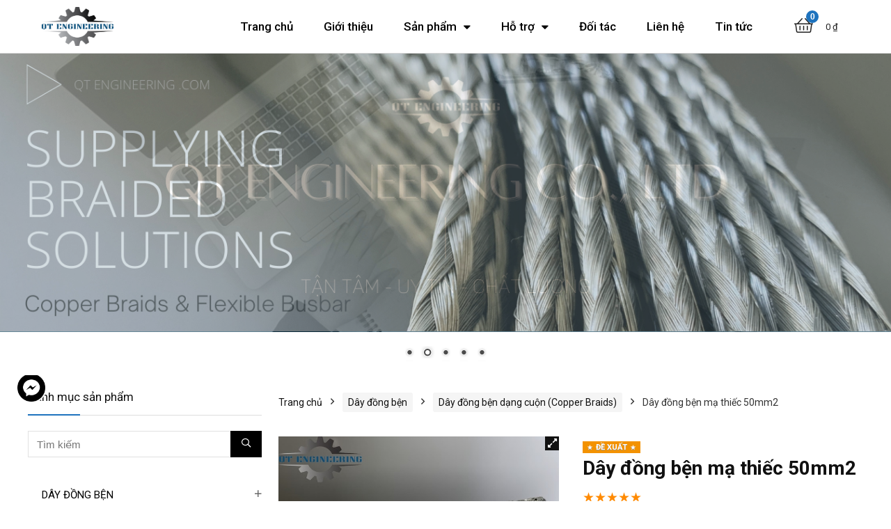

--- FILE ---
content_type: text/html; charset=UTF-8
request_url: https://vattukythuatqt.com/day-dong-ben-ma-thiec-50mm2/
body_size: 37378
content:
<!DOCTYPE html>
<!--[if IE 8]>    <html class="ie8" lang="vi" prefix="og: https://ogp.me/ns#"> <![endif]-->
<!--[if IE 9]>    <html class="ie9" lang="vi" prefix="og: https://ogp.me/ns#"> <![endif]-->
<!--[if (gt IE 9)|!(IE)] lang="vi" prefix="og: https://ogp.me/ns#"><![endif]-->
<html lang="vi" prefix="og: https://ogp.me/ns#">
<head>
<meta charset="UTF-8" />
<meta name=viewport content="width=device-width, initial-scale=1.0" />
<!-- feeds & pingback -->
<link rel="profile" href="http://gmpg.org/xfn/11" />
<link rel="pingback" href="https://vattukythuatqt.com/xmlrpc.php" />

	<!-- This site is optimized with the Yoast SEO plugin v15.4 - https://yoast.com/wordpress/plugins/seo/ -->
	<title>Dây đồng bện mạ thiếc 50mm2 - QT Engineering</title><link rel="preload" as="style" href="https://fonts.googleapis.com/css?family=Roboto%3A100%2C100italic%2C200%2C200italic%2C300%2C300italic%2C400%2C400italic%2C500%2C500italic%2C600%2C600italic%2C700%2C700italic%2C800%2C800italic%2C900%2C900italic%7CRoboto%20Slab%3A100%2C100italic%2C200%2C200italic%2C300%2C300italic%2C400%2C400italic%2C500%2C500italic%2C600%2C600italic%2C700%2C700italic%2C800%2C800italic%2C900%2C900italic&#038;subset=vietnamese&#038;display=swap" /><link rel="stylesheet" href="https://fonts.googleapis.com/css?family=Roboto%3A100%2C100italic%2C200%2C200italic%2C300%2C300italic%2C400%2C400italic%2C500%2C500italic%2C600%2C600italic%2C700%2C700italic%2C800%2C800italic%2C900%2C900italic%7CRoboto%20Slab%3A100%2C100italic%2C200%2C200italic%2C300%2C300italic%2C400%2C400italic%2C500%2C500italic%2C600%2C600italic%2C700%2C700italic%2C800%2C800italic%2C900%2C900italic&#038;subset=vietnamese&#038;display=swap" media="print" onload="this.media='all'" /><noscript><link rel="stylesheet" href="https://fonts.googleapis.com/css?family=Roboto%3A100%2C100italic%2C200%2C200italic%2C300%2C300italic%2C400%2C400italic%2C500%2C500italic%2C600%2C600italic%2C700%2C700italic%2C800%2C800italic%2C900%2C900italic%7CRoboto%20Slab%3A100%2C100italic%2C200%2C200italic%2C300%2C300italic%2C400%2C400italic%2C500%2C500italic%2C600%2C600italic%2C700%2C700italic%2C800%2C800italic%2C900%2C900italic&#038;subset=vietnamese&#038;display=swap" /></noscript>
	<meta name="description" content="Dây đồng bện mạ thiếc 50mm2 được bện từ các sợi đồng có đường kính từ 0.05mm đến 0.5mm, có dạng dẹp, được mạ thiếc nhằm chống sự oxy hóa của đồng trong không khí, giúp tăng tuổi thọ của dây đồng bện trong quá trình sử dụng. " />
	<meta name="robots" content="index, follow, max-snippet:-1, max-image-preview:large, max-video-preview:-1" />
	<link rel="canonical" href="https://vattukythuatqt.com/day-dong-ben-ma-thiec-50mm2/" />
	<meta property="og:locale" content="vi_VN" />
	<meta property="og:type" content="article" />
	<meta property="og:title" content="Dây đồng bện mạ thiếc 50mm2 - QT Engineering" />
	<meta property="og:description" content="Dây đồng bện mạ thiếc 50mm2 được bện từ các sợi đồng có đường kính từ 0.05mm đến 0.5mm, có dạng dẹp, được mạ thiếc nhằm chống sự oxy hóa của đồng trong không khí, giúp tăng tuổi thọ của dây đồng bện trong quá trình sử dụng. " />
	<meta property="og:url" content="https://vattukythuatqt.com/day-dong-ben-ma-thiec-50mm2/" />
	<meta property="og:site_name" content="QT Engineering" />
	<meta property="article:publisher" content="https://www.facebook.com/flexiblebusbar" />
	<meta property="article:modified_time" content="2021-04-19T09:13:00+00:00" />
	<meta property="og:image" content="https://vattukythuatqt.com/wp-content/uploads/2020/09/day-dong-ben-ma-thiec-50mm2-vattukythuatqt_3-1.jpg" />
	<meta property="og:image:width" content="700" />
	<meta property="og:image:height" content="700" />
	<meta name="twitter:card" content="summary_large_image" />
	<meta name="twitter:creator" content="@QTENGINEERING" />
	<meta name="twitter:site" content="@QTENGINEERING" />
	<meta name="twitter:label1" content="Written by">
	<meta name="twitter:data1" content="Qt.admn">
	<meta name="twitter:label2" content="Est. reading time">
	<meta name="twitter:data2" content="5 phút">
	<script type="application/ld+json" class="yoast-schema-graph">{"@context":"https://schema.org","@graph":[{"@type":"Organization","@id":"https://vattukythuatqt.com/#organization","name":"C\u00d4NG TY TNHH V\u1eacT T\u01af V\u00c0 K\u1ef8 THU\u1eacT QT","url":"https://vattukythuatqt.com/","sameAs":["https://www.facebook.com/flexiblebusbar","https://www.youtube.com/channel/UCxi29Pt93i2-33wddlJzOiA/featured","https://twitter.com/QTENGINEERING"],"logo":{"@type":"ImageObject","@id":"https://vattukythuatqt.com/#logo","inLanguage":"vi","url":"https://vattukythuatqt.com/wp-content/uploads/2021/04/logo-qtengineering-1.jpg","width":1690,"height":930,"caption":"C\u00d4NG TY TNHH V\u1eacT T\u01af V\u00c0 K\u1ef8 THU\u1eacT QT"},"image":{"@id":"https://vattukythuatqt.com/#logo"}},{"@type":"WebSite","@id":"https://vattukythuatqt.com/#website","url":"https://vattukythuatqt.com/","name":"QT ENGINEERING","description":"V\u1eadt T\u01b0 K\u1ef9 Thu\u1eadt QT ENGINEERING","publisher":{"@id":"https://vattukythuatqt.com/#organization"},"potentialAction":[{"@type":"SearchAction","target":"https://vattukythuatqt.com/?s={search_term_string}","query-input":"required name=search_term_string"}],"inLanguage":"vi"},{"@type":"ImageObject","@id":"https://vattukythuatqt.com/day-dong-ben-ma-thiec-50mm2/#primaryimage","inLanguage":"vi","url":"https://vattukythuatqt.com/wp-content/uploads/2020/09/day-dong-ben-ma-thiec-50mm2-vattukythuatqt_3-1.jpg","width":700,"height":700,"caption":"d\u00e2y \u0111\u1ed3ng b\u1ec7n m\u1ea1 thi\u1ebfc 50mm2"},{"@type":"WebPage","@id":"https://vattukythuatqt.com/day-dong-ben-ma-thiec-50mm2/#webpage","url":"https://vattukythuatqt.com/day-dong-ben-ma-thiec-50mm2/","name":"D\u00e2y \u0111\u1ed3ng b\u1ec7n m\u1ea1 thi\u1ebfc 50mm2 - QT Engineering","isPartOf":{"@id":"https://vattukythuatqt.com/#website"},"primaryImageOfPage":{"@id":"https://vattukythuatqt.com/day-dong-ben-ma-thiec-50mm2/#primaryimage"},"datePublished":"2020-09-24T10:25:40+00:00","dateModified":"2021-04-19T09:13:00+00:00","description":"D\u00e2y \u0111\u1ed3ng b\u1ec7n m\u1ea1 thi\u1ebfc 50mm2 \u0111\u01b0\u1ee3c b\u1ec7n t\u1eeb c\u00e1c s\u1ee3i \u0111\u1ed3ng c\u00f3 \u0111\u01b0\u1eddng k\u00ednh t\u1eeb 0.05mm \u0111\u1ebfn 0.5mm, c\u00f3 d\u1ea1ng d\u1eb9p, \u0111\u01b0\u1ee3c m\u1ea1 thi\u1ebfc nh\u1eb1m ch\u1ed1ng s\u1ef1 oxy h\u00f3a c\u1ee7a \u0111\u1ed3ng trong kh\u00f4ng kh\u00ed, gi\u00fap t\u0103ng tu\u1ed5i th\u1ecd c\u1ee7a d\u00e2y \u0111\u1ed3ng b\u1ec7n trong qu\u00e1 tr\u00ecnh s\u1eed d\u1ee5ng.\u00a0","inLanguage":"vi","potentialAction":[{"@type":"ReadAction","target":["https://vattukythuatqt.com/day-dong-ben-ma-thiec-50mm2/"]}]}]}</script>
	<!-- / Yoast SEO plugin. -->



<!-- Search Engine Optimization by Rank Math - https://s.rankmath.com/home -->
<title>Dây đồng bện mạ thiếc 50mm2 - QT Engineering</title>
<meta name="description" content="Dây đồng bện mạ thiếc 50mm2 được bện từ các sợi đồng có đường kính từ 0.05mm đến 0.5mm, có dạng dẹp, được mạ thiếc nhằm chống sự oxy hóa của đồng trong không khí, giúp tăng tuổi thọ của dây đồng bện trong quá trình sử dụng. Kích thước thực tế của dây đồng bện mạ thiếc 50mm2 được tính dựa vào tổng diện tích mặt cắt ngang của từng sợi đồng; còn kích thước, hình dạng danh nghĩa bên ngoài của dây đồng bện mạ thiếc 50mm2 là 40x3.0mm [Rộng x Dày]."/>
<meta name="robots" content="follow, index, max-snippet:-1, max-video-preview:-1, max-image-preview:large"/>
<link rel="canonical" href="https://vattukythuatqt.com/day-dong-ben-ma-thiec-50mm2/" />
<meta property="og:locale" content="vi_VN" />
<meta property="og:type" content="product" />
<meta property="og:title" content="Dây đồng bện mạ thiếc 50mm2 - QT Engineering" />
<meta property="og:description" content="Dây đồng bện mạ thiếc 50mm2 được bện từ các sợi đồng có đường kính từ 0.05mm đến 0.5mm, có dạng dẹp, được mạ thiếc nhằm chống sự oxy hóa của đồng trong không khí, giúp tăng tuổi thọ của dây đồng bện trong quá trình sử dụng. Kích thước thực tế của dây đồng bện mạ thiếc 50mm2 được tính dựa vào tổng diện tích mặt cắt ngang của từng sợi đồng; còn kích thước, hình dạng danh nghĩa bên ngoài của dây đồng bện mạ thiếc 50mm2 là 40x3.0mm [Rộng x Dày]." />
<meta property="og:url" content="https://vattukythuatqt.com/day-dong-ben-ma-thiec-50mm2/" />
<meta property="og:site_name" content="QT Engineering" />
<meta property="og:updated_time" content="2021-04-19T09:13:00+00:00" />
<meta property="og:image" content="https://vattukythuatqt.com/wp-content/uploads/2020/09/day-dong-ben-ma-thiec-50mm2-vattukythuatqt_3-1.jpg" />
<meta property="og:image:secure_url" content="https://vattukythuatqt.com/wp-content/uploads/2020/09/day-dong-ben-ma-thiec-50mm2-vattukythuatqt_3-1.jpg" />
<meta property="og:image:width" content="700" />
<meta property="og:image:height" content="700" />
<meta property="og:image:alt" content="dây đồng bện mạ thiếc 50mm2" />
<meta property="og:image:type" content="image/jpeg" />
<meta property="product:price:currency" content="VND" />
<meta property="product:availability" content="instock" />
<meta name="twitter:card" content="summary_large_image" />
<meta name="twitter:title" content="Dây đồng bện mạ thiếc 50mm2 - QT Engineering" />
<meta name="twitter:description" content="Dây đồng bện mạ thiếc 50mm2 được bện từ các sợi đồng có đường kính từ 0.05mm đến 0.5mm, có dạng dẹp, được mạ thiếc nhằm chống sự oxy hóa của đồng trong không khí, giúp tăng tuổi thọ của dây đồng bện trong quá trình sử dụng. Kích thước thực tế của dây đồng bện mạ thiếc 50mm2 được tính dựa vào tổng diện tích mặt cắt ngang của từng sợi đồng; còn kích thước, hình dạng danh nghĩa bên ngoài của dây đồng bện mạ thiếc 50mm2 là 40x3.0mm [Rộng x Dày]." />
<meta name="twitter:image" content="https://vattukythuatqt.com/wp-content/uploads/2020/09/day-dong-ben-ma-thiec-50mm2-vattukythuatqt_3-1.jpg" />
<script type="application/ld+json" class="rank-math-schema">{"@context":"https://schema.org","@graph":[{"@type":"Organization","@id":"https://vattukythuatqt.com/#organization","name":"QT Engineering","url":"https://vattukythuatqt.com"},{"@type":"WebSite","@id":"https://vattukythuatqt.com/#website","url":"https://vattukythuatqt.com","name":"QT Engineering","publisher":{"@id":"https://vattukythuatqt.com/#organization"},"inLanguage":"vi"},{"@type":"ImageObject","@id":"https://vattukythuatqt.com/wp-content/uploads/2020/09/day-dong-ben-ma-thiec-50mm2-vattukythuatqt_3-1.jpg","url":"https://vattukythuatqt.com/wp-content/uploads/2020/09/day-dong-ben-ma-thiec-50mm2-vattukythuatqt_3-1.jpg","width":"700","height":"700","caption":"d\u00e2y \u0111\u1ed3ng b\u1ec7n m\u1ea1 thi\u1ebfc 50mm2","inLanguage":"vi"},{"@type":"Person","@id":"https://vattukythuatqt.com/author/qt-admn/","name":"Qt.admn","url":"https://vattukythuatqt.com/author/qt-admn/","image":{"@type":"ImageObject","@id":"https://secure.gravatar.com/avatar/1472dddb4f58641df0e0c3e9a79b9b16?s=96&amp;d=mm&amp;r=g","url":"https://secure.gravatar.com/avatar/1472dddb4f58641df0e0c3e9a79b9b16?s=96&amp;d=mm&amp;r=g","caption":"Qt.admn","inLanguage":"vi"},"sameAs":["https://vattukythuatqt.com/"],"worksFor":{"@id":"https://vattukythuatqt.com/#organization"}},{"@type":"ItemPage","@id":"https://vattukythuatqt.com/day-dong-ben-ma-thiec-50mm2/#webpage","url":"https://vattukythuatqt.com/day-dong-ben-ma-thiec-50mm2/","name":"D\u00e2y \u0111\u1ed3ng b\u1ec7n m\u1ea1 thi\u1ebfc 50mm2 - QT Engineering","datePublished":"2020-09-24T10:25:40+00:00","dateModified":"2021-04-19T09:13:00+00:00","author":{"@id":"https://vattukythuatqt.com/author/qt-admn/"},"isPartOf":{"@id":"https://vattukythuatqt.com/#website"},"primaryImageOfPage":{"@id":"https://vattukythuatqt.com/wp-content/uploads/2020/09/day-dong-ben-ma-thiec-50mm2-vattukythuatqt_3-1.jpg"},"inLanguage":"vi"},{"@type":"Product","name":"D\u00e2y \u0111\u1ed3ng b\u1ec7n m\u1ea1 thi\u1ebfc 50mm2","description":"D\u00e2y \u0111\u1ed3ng b\u1ec7n m\u1ea1 thi\u1ebfc 50mm2 \u0111\u01b0\u1ee3c b\u1ec7n t\u1eeb c\u00e1c s\u1ee3i \u0111\u1ed3ng c\u00f3 \u0111\u01b0\u1eddng k\u00ednh t\u1eeb 0.05mm \u0111\u1ebfn 0.5mm, c\u00f3 d\u1ea1ng d\u1eb9p, \u0111\u01b0\u1ee3c m\u1ea1 thi\u1ebfc nh\u1eb1m ch\u1ed1ng s\u1ef1 oxy h\u00f3a c\u1ee7a \u0111\u1ed3ng trong kh\u00f4ng kh\u00ed, gi\u00fap t\u0103ng tu\u1ed5i th\u1ecd c\u1ee7a d\u00e2y \u0111\u1ed3ng b\u1ec7n trong qu\u00e1 tr\u00ecnh s\u1eed d\u1ee5ng.\u00a0K\u00edch th\u01b0\u1edbc th\u1ef1c t\u1ebf c\u1ee7a d\u00e2y \u0111\u1ed3ng b\u1ec7n m\u1ea1 thi\u1ebfc 50mm2 \u0111\u01b0\u1ee3c t\u00ednh d\u1ef1a v\u00e0o t\u1ed5ng di\u1ec7n t\u00edch m\u1eb7t c\u1eaft ngang c\u1ee7a t\u1eebng s\u1ee3i \u0111\u1ed3ng; c\u00f2n k\u00edch th\u01b0\u1edbc, h\u00ecnh d\u1ea1ng danh ngh\u0129a b\u00ean ngo\u00e0i c\u1ee7a d\u00e2y \u0111\u1ed3ng b\u1ec7n m\u1ea1 thi\u1ebfc 50mm2 l\u00e0 40x3.0mm .","category":"D\u00e2y \u0111\u1ed3ng b\u1ec7n","mainEntityOfPage":{"@id":"https://vattukythuatqt.com/day-dong-ben-ma-thiec-50mm2/#webpage"},"aggregateRating":{"@type":"AggregateRating","ratingValue":"5.00","bestRating":"5","ratingCount":"1","reviewCount":"1"},"review":[{"@type":"Review","@id":"https://vattukythuatqt.com/day-dong-ben-ma-thiec-50mm2/#li-comment-15","description":"D\u00e2y \u0111\u1ed3ng b\u1ec7n m\u1eabu m\u00e3 \u0111\u1eb9p, ch\u1ea5t l\u01b0\u1ee3ng t\u00f4t, gi\u00e1 c\u1ea1nh tranh, giao h\u00e0ng nhanh ch\u00f3ng.","datePublished":"2020-10-06 16:30:42","reviewRating":{"@type":"Rating","ratingValue":"5","bestRating":"5","worstRating":"1"},"author":{"@type":"Person","name":"Qt.admn","url":"https://vattukythuatqt.com/"}}],"@id":"https://vattukythuatqt.com/day-dong-ben-ma-thiec-50mm2/#richSnippet","image":{"@id":"https://vattukythuatqt.com/wp-content/uploads/2020/09/day-dong-ben-ma-thiec-50mm2-vattukythuatqt_3-1.jpg"}}]}</script>
<!-- /Rank Math WordPress SEO plugin -->

<link rel='dns-prefetch' href='//www.googletagmanager.com' />
<link href='https://fonts.gstatic.com' crossorigin rel='preconnect' />
<link rel="alternate" type="application/rss+xml" title="Dòng thông tin QT Engineering &raquo;" href="https://vattukythuatqt.com/feed/" />
<link rel="alternate" type="application/rss+xml" title="Dòng phản hồi QT Engineering &raquo;" href="https://vattukythuatqt.com/comments/feed/" />
<link rel="alternate" type="application/rss+xml" title="QT Engineering &raquo; Dây đồng bện mạ thiếc 50mm2 Dòng phản hồi" href="https://vattukythuatqt.com/day-dong-ben-ma-thiec-50mm2/feed/" />
<style type="text/css">
img.wp-smiley,
img.emoji {
	display: inline !important;
	border: none !important;
	box-shadow: none !important;
	height: 1em !important;
	width: 1em !important;
	margin: 0 .07em !important;
	vertical-align: -0.1em !important;
	background: none !important;
	padding: 0 !important;
}
</style>
	<link rel='stylesheet' id='wp-block-library-css'  href='https://vattukythuatqt.com/wp-includes/css/dist/block-library/style.min.css?ver=5.8.12' type='text/css' media='all' />
<link data-minify="1" rel='stylesheet' id='wc-blocks-vendors-style-css'  href='https://vattukythuatqt.com/wp-content/cache/min/1/wp-content/plugins/woocommerce/packages/woocommerce-blocks/build/wc-blocks-vendors-style.css?ver=1761479626' type='text/css' media='all' />
<link data-minify="1" rel='stylesheet' id='wc-blocks-style-css'  href='https://vattukythuatqt.com/wp-content/cache/min/1/wp-content/plugins/woocommerce/packages/woocommerce-blocks/build/wc-blocks-style.css?ver=1761479626' type='text/css' media='all' />
<link rel='stylesheet' id='photoswipe-css'  href='https://vattukythuatqt.com/wp-content/plugins/woocommerce/assets/css/photoswipe/photoswipe.min.css?ver=5.6.2' type='text/css' media='all' />
<link rel='stylesheet' id='photoswipe-default-skin-css'  href='https://vattukythuatqt.com/wp-content/plugins/woocommerce/assets/css/photoswipe/default-skin/default-skin.min.css?ver=5.6.2' type='text/css' media='all' />
<style id='woocommerce-inline-inline-css' type='text/css'>
.woocommerce form .form-row .required { visibility: visible; }
</style>
<link data-minify="1" rel='stylesheet' id='parent-style-css'  href='https://vattukythuatqt.com/wp-content/cache/min/1/wp-content/themes/rehub-theme/style.css?ver=1761479626' type='text/css' media='all' />
<link rel='stylesheet' id='rhstyle-css'  href='https://vattukythuatqt.com/wp-content/themes/rehub-blankchild/style.css?ver=12.4' type='text/css' media='all' />
<link data-minify="1" rel='stylesheet' id='responsive-css'  href='https://vattukythuatqt.com/wp-content/cache/min/1/wp-content/themes/rehub-theme/css/responsive.css?ver=1761479626' type='text/css' media='all' />
<link data-minify="1" rel='stylesheet' id='rehubicons-css'  href='https://vattukythuatqt.com/wp-content/cache/min/1/wp-content/themes/rehub-theme/iconstyle.css?ver=1761479626' type='text/css' media='all' />
<link data-minify="1" rel='stylesheet' id='rehub-woocommerce-css'  href='https://vattukythuatqt.com/wp-content/cache/min/1/wp-content/themes/rehub-theme/css/woocommerce.css?ver=1761479626' type='text/css' media='all' />
<link data-minify="1" rel='stylesheet' id='fixedtoc-style-css'  href='https://vattukythuatqt.com/wp-content/cache/min/1/wp-content/plugins/fixed-toc/frontend/assets/css/ftoc.min.css?ver=1761480773' type='text/css' media='all' />
<style id='fixedtoc-style-inline-css' type='text/css'>
.ftwp-in-post#ftwp-container-outer { height: auto; } #ftwp-container.ftwp-wrap #ftwp-contents { width: 350px; height: 700px; } .ftwp-in-post#ftwp-container-outer #ftwp-contents { height: auto; } .ftwp-in-post#ftwp-container-outer.ftwp-float-none #ftwp-contents { width: auto; } #ftwp-container.ftwp-wrap #ftwp-trigger { width: 50px; height: 50px; font-size: 30px; } #ftwp-container #ftwp-trigger.ftwp-border-medium { font-size: 29px; } #ftwp-container.ftwp-wrap #ftwp-header { font-size: 19px; font-family: inherit; } #ftwp-container.ftwp-wrap #ftwp-header-title { font-weight: bold; } #ftwp-container.ftwp-wrap #ftwp-list { font-size: 14px; font-family: inherit; } #ftwp-container #ftwp-list.ftwp-liststyle-decimal .ftwp-anchor::before { font-size: 14px; } #ftwp-container #ftwp-list.ftwp-strong-first>.ftwp-item>.ftwp-anchor .ftwp-text { font-size: 15.4px; } #ftwp-container #ftwp-list.ftwp-strong-first.ftwp-liststyle-decimal>.ftwp-item>.ftwp-anchor::before { font-size: 15.4px; } #ftwp-container.ftwp-wrap #ftwp-trigger { color: #333; background: rgba(243,243,243,0.95); } #ftwp-container.ftwp-wrap #ftwp-trigger { border-color: rgba(51,51,51,0.95); } #ftwp-container.ftwp-wrap #ftwp-contents { border-color: rgba(51,51,51,0.95); } #ftwp-container.ftwp-wrap #ftwp-header { color: #333; background: rgba(243,243,243,0.95); } #ftwp-container.ftwp-wrap #ftwp-contents:hover #ftwp-header { background: #f3f3f3; } #ftwp-container.ftwp-wrap #ftwp-list { color: #333; background: rgba(243,243,243,0.95); } #ftwp-container.ftwp-wrap #ftwp-contents:hover #ftwp-list { background: #f3f3f3; } #ftwp-container.ftwp-wrap #ftwp-list .ftwp-anchor:hover { color: #00A368; } #ftwp-container.ftwp-wrap #ftwp-list .ftwp-anchor:focus, #ftwp-container.ftwp-wrap #ftwp-list .ftwp-active, #ftwp-container.ftwp-wrap #ftwp-list .ftwp-active:hover { color: #fff; } #ftwp-container.ftwp-wrap #ftwp-list .ftwp-text::before { background: rgba(221,51,51,0.95); } .ftwp-heading-target::before { background: rgba(221,51,51,0.95); }
</style>
<script type='text/javascript' src='https://vattukythuatqt.com/wp-includes/js/jquery/jquery.min.js?ver=3.6.0' id='jquery-core-js'></script>
<script type='text/javascript' src='https://vattukythuatqt.com/wp-includes/js/jquery/jquery-migrate.min.js?ver=3.3.2' id='jquery-migrate-js'></script>
<script type='text/javascript' id='rehub-postview-js-extra'>
/* <![CDATA[ */
var postviewvar = {"rhpost_ajax_url":"https:\/\/vattukythuatqt.com\/wp-content\/plugins\/rehub-framework\/includes\/rehub_ajax.php","post_id":"24"};
/* ]]> */
</script>
<script data-minify="1" type='text/javascript' src='https://vattukythuatqt.com/wp-content/cache/min/1/wp-content/plugins/rehub-framework/assets/js/postviews.js?ver=1761480773' id='rehub-postview-js'></script>

<!-- Google Analytics snippet added by Site Kit -->
<script type='text/javascript' src='https://www.googletagmanager.com/gtag/js?id=UA-181408585-1' id='google_gtagjs-js' async></script>
<script type='text/javascript' id='google_gtagjs-js-after'>
window.dataLayer = window.dataLayer || [];function gtag(){dataLayer.push(arguments);}
gtag('set', 'linker', {"domains":["vattukythuatqt.com"]} );
gtag("js", new Date());
gtag("set", "developer_id.dZTNiMT", true);
gtag("config", "UA-181408585-1", {"anonymize_ip":true});
</script>

<!-- End Google Analytics snippet added by Site Kit -->
<link rel="https://api.w.org/" href="https://vattukythuatqt.com/wp-json/" /><link rel="alternate" type="application/json" href="https://vattukythuatqt.com/wp-json/wp/v2/product/24" /><link rel="EditURI" type="application/rsd+xml" title="RSD" href="https://vattukythuatqt.com/xmlrpc.php?rsd" />
<link rel="wlwmanifest" type="application/wlwmanifest+xml" href="https://vattukythuatqt.com/wp-includes/wlwmanifest.xml" /> 
<meta name="generator" content="WordPress 5.8.12" />
<link rel='shortlink' href='https://vattukythuatqt.com/?p=24' />
<link rel="alternate" type="application/json+oembed" href="https://vattukythuatqt.com/wp-json/oembed/1.0/embed?url=https%3A%2F%2Fvattukythuatqt.com%2Fday-dong-ben-ma-thiec-50mm2%2F" />
<link rel="alternate" type="text/xml+oembed" href="https://vattukythuatqt.com/wp-json/oembed/1.0/embed?url=https%3A%2F%2Fvattukythuatqt.com%2Fday-dong-ben-ma-thiec-50mm2%2F&#038;format=xml" />
<meta name="generator" content="Site Kit by Google 1.41.0" /><style type="text/css"> #main_header,.is-sticky .logo_section_wrap,.sticky-active.logo_section_wrap{background-color:#ffffff !important}.main-nav.white_style{border-top:none}nav.top_menu > ul:not(.off-canvas) > li > a:after{top:auto;bottom:0}.header-top{border:none;}.main-side{float:right;}.sidebar{float:left}.left-sidebar-archive .main-side{float:right;}.left-sidebar-archive .sidebar{float:left} .widget .title:after{border-bottom:2px solid #1e73be;}.rehub-main-color-border,nav.top_menu > ul > li.vertical-menu.border-main-color .sub-menu,.rh-main-bg-hover:hover,.wp-block-quote,ul.def_btn_link_tabs li.active a,.wp-block-pullquote{border-color:#1e73be;}.wpsm_promobox.rehub_promobox{border-left-color:#1e73be!important;}.color_link{color:#1e73be !important;}.search-header-contents{border-top-color:#1e73be;}.featured_slider:hover .score,.top_chart_controls .controls:hover,article.post .wpsm_toplist_heading:before{border-color:#1e73be;}.btn_more:hover,.small_post .overlay .btn_more:hover,.tw-pagination .current{border:1px solid #1e73be;color:#fff}.rehub_woo_review .rehub_woo_tabs_menu li.current{border-top:3px solid #1e73be;}.gallery-pics .gp-overlay{box-shadow:0 0 0 4px #1e73be inset;}.post .rehub_woo_tabs_menu li.current,.woocommerce div.product .woocommerce-tabs ul.tabs li.active{border-top:2px solid #1e73be;}.rething_item a.cat{border-bottom-color:#1e73be}nav.top_menu ul li ul.sub-menu{border-bottom:2px solid #1e73be;}.widget.deal_daywoo,.elementor-widget-wpsm_woofeatured .deal_daywoo{border:3px solid #1e73be;padding:20px;background:#fff;}.deal_daywoo .wpsm-bar-bar{background-color:#1e73be !important} #buddypress div.item-list-tabs ul li.selected a span,#buddypress div.item-list-tabs ul li.current a span,#buddypress div.item-list-tabs ul li a span,.user-profile-div .user-menu-tab > li.active > a,.user-profile-div .user-menu-tab > li.active > a:focus,.user-profile-div .user-menu-tab > li.active > a:hover,.slide .news_cat a,.news_in_thumb:hover .news_cat a,.news_out_thumb:hover .news_cat a,.col-feat-grid:hover .news_cat a,.carousel-style-deal .re_carousel .controls,.re_carousel .controls:hover,.openedprevnext .postNavigation a,.postNavigation a:hover,.top_chart_pagination a.selected,.flex-control-paging li a.flex-active,.flex-control-paging li a:hover,.btn_more:hover,.tabs-menu li:hover,.tabs-menu li.current,.featured_slider:hover .score,#bbp_user_edit_submit,.bbp-topic-pagination a,.bbp-topic-pagination a,.custom-checkbox label.checked:after,.slider_post .caption,ul.postpagination li.active a,ul.postpagination li:hover a,ul.postpagination li a:focus,.top_theme h5 strong,.re_carousel .text:after,#topcontrol:hover,.main_slider .flex-overlay:hover a.read-more,.rehub_chimp #mc_embed_signup input#mc-embedded-subscribe,#rank_1.rank_count,#toplistmenu > ul li:before,.rehub_chimp:before,.wpsm-members > strong:first-child,.r_catbox_btn,.wpcf7 .wpcf7-submit,.comm_meta_wrap .rh_user_s2_label,.wpsm_pretty_hover li:hover,.wpsm_pretty_hover li.current,.rehub-main-color-bg,.togglegreedybtn:after,.rh-bg-hover-color:hover .news_cat a,.rh-main-bg-hover:hover,.rh_wrapper_video_playlist .rh_video_currently_playing,.rh_wrapper_video_playlist .rh_video_currently_playing.rh_click_video:hover,.rtmedia-list-item .rtmedia-album-media-count,.tw-pagination .current,.dokan-dashboard .dokan-dash-sidebar ul.dokan-dashboard-menu li.active,.dokan-dashboard .dokan-dash-sidebar ul.dokan-dashboard-menu li:hover,.dokan-dashboard .dokan-dash-sidebar ul.dokan-dashboard-menu li.dokan-common-links a:hover,#ywqa-submit-question,.woocommerce .widget_price_filter .ui-slider .ui-slider-range,.rh-hov-bor-line > a:after,nav.top_menu > ul:not(.off-canvas) > li > a:after,.rh-border-line:after,.wpsm-table.wpsm-table-main-color table tr th,.rehub_chimp_flat #mc_embed_signup input#mc-embedded-subscribe{background:#1e73be;}@media (max-width:767px){.postNavigation a{background:#1e73be;}}.rh-main-bg-hover:hover,.rh-main-bg-hover:hover .whitehovered{color:#fff !important} a,.carousel-style-deal .deal-item .priced_block .price_count ins,nav.top_menu ul li.menu-item-has-children ul li.menu-item-has-children > a:before,.top_chart_controls .controls:hover,.flexslider .fa-pulse,.footer-bottom .widget .f_menu li a:hover,.comment_form h3 a,.bbp-body li.bbp-forum-info > a:hover,.bbp-body li.bbp-topic-title > a:hover,#subscription-toggle a:before,#favorite-toggle a:before,.aff_offer_links .aff_name a,.rh-deal-price,.commentlist .comment-content small a,.related_articles .title_cat_related a,article em.emph,.campare_table table.one td strong.red,.sidebar .tabs-item .detail p a,.footer-bottom .widget .title span,footer p a,.welcome-frase strong,article.post .wpsm_toplist_heading:before,.post a.color_link,.categoriesbox:hover h3 a:after,.bbp-body li.bbp-forum-info > a,.bbp-body li.bbp-topic-title > a,.widget .title i,.woocommerce-MyAccount-navigation ul li.is-active a,.category-vendormenu li.current a,.deal_daywoo .title,.rehub-main-color,.wpsm_pretty_colored ul li.current a,.wpsm_pretty_colored ul li.current,.rh-heading-hover-color:hover h2 a,.rh-heading-hover-color:hover h3 a,.rh-heading-hover-color:hover h4 a,.rh-heading-hover-color:hover h5 a,.rh-heading-hover-color:hover .rh-heading-hover-item a,.rh-heading-icon:before,.widget_layered_nav ul li.chosen a:before,.wp-block-quote.is-style-large p,ul.page-numbers li span.current,ul.page-numbers li a:hover,ul.page-numbers li.active a,.page-link > span:not(.page-link-title),blockquote:not(.wp-block-quote) p,span.re_filtersort_btn:hover,span.active.re_filtersort_btn,.deal_daywoo .price,div.sortingloading:after{color:#1e73be;} .page-link > span:not(.page-link-title),.postimagetrend .title,.widget.widget_affegg_widget .title,.widget.top_offers .title,.widget.cegg_widget_products .title,header .header_first_style .search form.search-form [type="submit"],header .header_eight_style .search form.search-form [type="submit"],.more_post a,.more_post span,.filter_home_pick span.active,.filter_home_pick span:hover,.filter_product_pick span.active,.filter_product_pick span:hover,.rh_tab_links a.active,.rh_tab_links a:hover,.wcv-navigation ul.menu li.active,.wcv-navigation ul.menu li:hover a,form.search-form [type="submit"],.rehub-sec-color-bg,input#ywqa-submit-question,input#ywqa-send-answer,.woocommerce button.button.alt,.tabsajax span.active.re_filtersort_btn,.wpsm-table.wpsm-table-sec-color table tr th,.rh-slider-arrow{background:#000000 !important;color:#fff !important;outline:0}.widget.widget_affegg_widget .title:after,.widget.top_offers .title:after,.vc_tta-tabs.wpsm-tabs .vc_tta-tab.vc_active,.vc_tta-tabs.wpsm-tabs .vc_tta-panel.vc_active .vc_tta-panel-heading,.widget.cegg_widget_products .title:after{border-top-color:#000000 !important;}.page-link > span:not(.page-link-title){border:1px solid #000000;}.page-link > span:not(.page-link-title),.header_first_style .search form.search-form [type="submit"] i{color:#fff !important;}.rh_tab_links a.active,.rh_tab_links a:hover,.rehub-sec-color-border,nav.top_menu > ul > li.vertical-menu.border-sec-color > .sub-menu,.rh-slider-thumbs-item--active{border-color:#000000}.rh_wrapper_video_playlist .rh_video_currently_playing,.rh_wrapper_video_playlist .rh_video_currently_playing.rh_click_video:hover{background-color:#000000;box-shadow:1200px 0 0 #000000 inset;}.rehub-sec-color{color:#000000}  .woocommerce .summary .masked_coupon,.woocommerce a.woo_loop_btn,.woocommerce .button.checkout,.woocommerce input.button.alt,.woocommerce a.add_to_cart_button,.woocommerce-page a.add_to_cart_button,.woocommerce .single_add_to_cart_button,.woocommerce div.product form.cart .button,.woocommerce .checkout-button.button,.woofiltersbig .prdctfltr_buttons a.prdctfltr_woocommerce_filter_submit,.priced_block .btn_offer_block,.priced_block .button,.rh-deal-compact-btn,input.mdf_button,#buddypress input[type="submit"],#buddypress input[type="button"],#buddypress input[type="reset"],#buddypress button.submit,.wpsm-button.rehub_main_btn,.wcv-grid a.button,input.gmw-submit,#ws-plugin--s2member-profile-submit,#rtmedia_create_new_album,input[type="submit"].dokan-btn-theme,a.dokan-btn-theme,.dokan-btn-theme,#wcfm_membership_container a.wcfm_submit_button,.woocommerce button.button,.rehub-main-btn-bg{background:none #de1414 !important;color:#ffffff !important;fill:#ffffff !important;border:none !important;text-decoration:none !important;outline:0;box-shadow:0 2px 2px #E7E7E7 !important;border-radius:0 !important;}.rehub-main-btn-bg > a{color:#ffffff !important;}.woocommerce a.woo_loop_btn:hover,.woocommerce .button.checkout:hover,.woocommerce input.button.alt:hover,.woocommerce a.add_to_cart_button:hover,.woocommerce-page a.add_to_cart_button:hover,.woocommerce a.single_add_to_cart_button:hover,.woocommerce-page a.single_add_to_cart_button:hover,.woocommerce div.product form.cart .button:hover,.woocommerce-page div.product form.cart .button:hover,.woocommerce .checkout-button.button:hover,.woofiltersbig .prdctfltr_buttons a.prdctfltr_woocommerce_filter_submit:hover,.priced_block .btn_offer_block:hover,.wpsm-button.rehub_main_btn:hover,#buddypress input[type="submit"]:hover,#buddypress input[type="button"]:hover,#buddypress input[type="reset"]:hover,#buddypress button.submit:hover,.small_post .btn:hover,.ap-pro-form-field-wrapper input[type="submit"]:hover,.wcv-grid a.button:hover,#ws-plugin--s2member-profile-submit:hover,input[type="submit"].dokan-btn-theme:hover,a.dokan-btn-theme:hover,.dokan-btn-theme:hover,.rething_button .btn_more:hover,#wcfm_membership_container a.wcfm_submit_button:hover,.woocommerce button.button:hover,.rehub-main-btn-bg:hover,.rehub-main-btn-bg:hover > a{background:none #de1414 !important;color:#ffffff !important;box-shadow:-1px 6px 13px #d3d3d3 !important;border-color:transparent;}.rehub_offer_coupon:hover{border:1px dashed #de1414;}.rehub_offer_coupon:hover i.far,.rehub_offer_coupon:hover i.fal,.rehub_offer_coupon:hover i.fas{color:#de1414}.re_thing_btn .rehub_offer_coupon.not_masked_coupon:hover{color:#de1414 !important}.woocommerce a.woo_loop_btn:active,.woocommerce .button.checkout:active,.woocommerce .button.alt:active,.woocommerce a.add_to_cart_button:active,.woocommerce-page a.add_to_cart_button:active,.woocommerce a.single_add_to_cart_button:active,.woocommerce-page a.single_add_to_cart_button:active,.woocommerce div.product form.cart .button:active,.woocommerce-page div.product form.cart .button:active,.woocommerce .checkout-button.button:active,.woofiltersbig .prdctfltr_buttons a.prdctfltr_woocommerce_filter_submit:active,.wpsm-button.rehub_main_btn:active,#buddypress input[type="submit"]:active,#buddypress input[type="button"]:active,#buddypress input[type="reset"]:active,#buddypress button.submit:active,.ap-pro-form-field-wrapper input[type="submit"]:active,.wcv-grid a.button:active,#ws-plugin--s2member-profile-submit:active,input[type="submit"].dokan-btn-theme:active,a.dokan-btn-theme:active,.dokan-btn-theme:active,.woocommerce button.button:active,.rehub-main-btn-bg:active{background:none #de1414 !important;box-shadow:0 1px 0 #999 !important;top:2px;color:#ffffff !important;}.rehub_btn_color{background-color:#de1414;border:1px solid #de1414;color:#ffffff;text-shadow:none}.rehub_btn_color:hover{color:#ffffff;background-color:#de1414;border:1px solid #de1414;}.rething_button .btn_more{border:1px solid #de1414;color:#de1414;}.rething_button .priced_block.block_btnblock .price_count{color:#de1414;font-weight:normal;}.widget_merchant_list .buttons_col{background-color:#de1414 !important;}.widget_merchant_list .buttons_col a{color:#ffffff !important;}.rehub-svg-btn-fill svg{fill:#de1414;}.rehub-svg-btn-stroke svg{stroke:#de1414;}@media (max-width:767px){#float-panel-woo-area{border-top:1px solid #de1414}}</style>	<noscript><style>.woocommerce-product-gallery{ opacity: 1 !important; }</style></noscript>
	<meta name="google-site-verification" content="qDlykgfGXEz2SuHrzCgDDXRoIAarL3rPPxPvwtvgA8I"><link rel="icon" href="https://vattukythuatqt.com/wp-content/uploads/2020/09/cropped-LOGO-VUONG-32x32.png" sizes="32x32" />
<link rel="icon" href="https://vattukythuatqt.com/wp-content/uploads/2020/09/cropped-LOGO-VUONG-192x192.png" sizes="192x192" />
<link rel="apple-touch-icon" href="https://vattukythuatqt.com/wp-content/uploads/2020/09/cropped-LOGO-VUONG-180x180.png" />
<meta name="msapplication-TileImage" content="https://vattukythuatqt.com/wp-content/uploads/2020/09/cropped-LOGO-VUONG-270x270.png" />
		<style type="text/css" id="wp-custom-css">
			.product_meta {display:none}
.ywcca_widget_title {display:none}
.textwidget .custom-html-widget {display:none}
.cat-item a{
	color:black;
}
.cat-item a:link:hover{
	color:#5b9dd9;
}
		</style>
		</head>
<body class="product-template-default single single-product postid-24 theme-rehub-theme woocommerce woocommerce-page woocommerce-no-js elementor-default elementor-kit-108 has-ftoc">
	               
<!-- Outer Start -->
<div class="rh-outer-wrap">
    <div id="top_ankor"></div>
    <!-- HEADER -->
    
            <header id="main_header" class="white_style">
        			<div data-elementor-type="header" data-elementor-id="495" class="elementor elementor-495" data-elementor-settings="[]">
		<div class="elementor-section-wrap">
					<header class="elementor-section elementor-top-section elementor-element elementor-element-605974f5 elementor-section-content-middle elementor-reverse-mobile elementor-section-boxed elementor-section-height-default elementor-section-height-default" data-id="605974f5" data-element_type="section" data-settings="{&quot;background_background&quot;:&quot;classic&quot;,&quot;sticky&quot;:&quot;top&quot;,&quot;_ha_eqh_enable&quot;:false,&quot;sticky_on&quot;:[&quot;desktop&quot;,&quot;tablet&quot;,&quot;mobile&quot;],&quot;sticky_offset&quot;:0,&quot;sticky_effects_offset&quot;:0}">
						<div class="elementor-container elementor-column-gap-default">
							<div class="elementor-row">
					<div class="elementor-column elementor-col-33 elementor-top-column elementor-element elementor-element-106f1de1" data-id="106f1de1" data-element_type="column">
			<div class="elementor-column-wrap elementor-element-populated">
							<div class="elementor-widget-wrap">
						<div class="elementor-element elementor-element-2b10f67 elementor-widget elementor-widget-image" data-id="2b10f67" data-element_type="widget" data-widget_type="image.default">
				<div class="elementor-widget-container">
								<div class="elementor-image">
													<a href="https://vattukythuatqt.com">
							<img width="840" height="454" src="https://vattukythuatqt.com/wp-content/themes/rehub-theme/images/default/blank.gif" data-src="https://vattukythuatqt.com/wp-content/uploads/2020/09/LOGO-VUONG-1024x554.png" class="lazyload attachment-large size-large" alt="" loading="lazy" srcset="https://vattukythuatqt.com/wp-content/uploads/2020/09/LOGO-VUONG-1024x554.png 1024w, https://vattukythuatqt.com/wp-content/uploads/2020/09/LOGO-VUONG-300x162.png 300w, https://vattukythuatqt.com/wp-content/uploads/2020/09/LOGO-VUONG-768x415.png 768w, https://vattukythuatqt.com/wp-content/uploads/2020/09/LOGO-VUONG-1536x830.png 1536w, https://vattukythuatqt.com/wp-content/uploads/2020/09/LOGO-VUONG-2048x1107.png 2048w, https://vattukythuatqt.com/wp-content/uploads/2020/09/LOGO-VUONG-788x425.png 788w, https://vattukythuatqt.com/wp-content/uploads/2020/09/LOGO-VUONG-599x324.png 599w" sizes="(max-width: 840px) 100vw, 840px" />								</a>
														</div>
						</div>
				</div>
						</div>
					</div>
		</div>
				<div class="elementor-column elementor-col-33 elementor-top-column elementor-element elementor-element-570df168" data-id="570df168" data-element_type="column">
			<div class="elementor-column-wrap elementor-element-populated">
							<div class="elementor-widget-wrap">
						<div class="elementor-element elementor-element-4b4b6d7b elementor-nav-menu__align-right elementor-nav-menu--stretch elementor-nav-menu--dropdown-mobile elementor-nav-menu__text-align-aside elementor-nav-menu--toggle elementor-nav-menu--burger elementor-widget elementor-widget-nav-menu" data-id="4b4b6d7b" data-element_type="widget" data-settings="{&quot;full_width&quot;:&quot;stretch&quot;,&quot;layout&quot;:&quot;horizontal&quot;,&quot;submenu_icon&quot;:{&quot;value&quot;:&quot;&lt;i class=\&quot;fa fa-caret-down\&quot;&gt;&lt;\/i&gt;&quot;,&quot;library&quot;:&quot;fa-solid&quot;},&quot;toggle&quot;:&quot;burger&quot;}" data-widget_type="nav-menu.default">
				<div class="elementor-widget-container">
						<nav migration_allowed="0" migrated="0" role="navigation" class="elementor-nav-menu--main elementor-nav-menu__container elementor-nav-menu--layout-horizontal e--pointer-none"><ul id="menu-1-4b4b6d7b" class="elementor-nav-menu"><li class="menu-item menu-item-type-post_type menu-item-object-page menu-item-home menu-item-512"><a href="https://vattukythuatqt.com/" class="elementor-item">Trang chủ</a></li>
<li class="menu-item menu-item-type-post_type menu-item-object-page menu-item-400"><a href="https://vattukythuatqt.com/gioi-thieu/" class="elementor-item">Giới thiệu</a></li>
<li class="rh-left-slide-menu fontbold menu-item menu-item-type-post_type menu-item-object-page menu-item-has-children current_page_parent menu-item-193"><a href="https://vattukythuatqt.com/mua/" class="elementor-item">Sản phẩm</a>
<ul class="sub-menu elementor-nav-menu--dropdown">
	<li class="menu-item menu-item-type-taxonomy menu-item-object-product_cat current-product-ancestor current-menu-parent current-product-parent menu-item-has-children menu-item-526"><a href="https://vattukythuatqt.com/day-dong-ben/" class="elementor-sub-item">Dây đồng bện</a>
	<ul class="sub-menu elementor-nav-menu--dropdown">
		<li class="menu-item menu-item-type-taxonomy menu-item-object-product_cat current-product-ancestor current-menu-parent current-product-parent menu-item-530"><a href="https://vattukythuatqt.com/day-dong-ben-dang-cuon/" class="elementor-sub-item">Dây đồng bện dạng cuộn (Copper Braids)</a></li>
		<li class="menu-item menu-item-type-taxonomy menu-item-object-product_cat menu-item-529"><a href="https://vattukythuatqt.com/day-dong-ben-dang-soi/" class="elementor-sub-item">Dây đồng bện dạng sợi (Flexible Connectors)</a></li>
		<li class="menu-item menu-item-type-taxonomy menu-item-object-product_cat menu-item-531"><a href="https://vattukythuatqt.com/thanh-dong-mem/" class="elementor-sub-item">Thanh đồng mềm (Flexible Busbar)</a></li>
	</ul>
</li>
	<li class="menu-item menu-item-type-taxonomy menu-item-object-product_cat menu-item-has-children menu-item-194"><a href="https://vattukythuatqt.com/khop-noi-cong-nghiep/" class="elementor-sub-item">Khớp nối công nghiệp</a>
	<ul class="sub-menu elementor-nav-menu--dropdown">
		<li class="menu-item menu-item-type-taxonomy menu-item-object-product_cat menu-item-200"><a href="https://vattukythuatqt.com/khoi-noi-inox-vi-sinh/" class="elementor-sub-item">Khới nối inox vi sinh</a></li>
		<li class="menu-item menu-item-type-taxonomy menu-item-object-product_cat menu-item-198"><a href="https://vattukythuatqt.com/khop-noi-cao-su/" class="elementor-sub-item">Khớp nối cao su</a></li>
		<li class="menu-item menu-item-type-taxonomy menu-item-object-product_cat menu-item-has-children menu-item-197"><a href="https://vattukythuatqt.com/khop-noi-nhanh-camlock/" class="elementor-sub-item">Khớp nối nhanh Camlock</a>
		<ul class="sub-menu elementor-nav-menu--dropdown">
			<li class="menu-item menu-item-type-taxonomy menu-item-object-product_cat menu-item-1342"><a href="https://vattukythuatqt.com/khop-noi-nhanh-camlock-bang-inox/" class="elementor-sub-item">Camlock bằng Inox</a></li>
			<li class="menu-item menu-item-type-taxonomy menu-item-object-product_cat menu-item-1343"><a href="https://vattukythuatqt.com/khop-noi-nhanh-camlock-bang-nhom/" class="elementor-sub-item">Camlock bằng Nhôm</a></li>
			<li class="menu-item menu-item-type-taxonomy menu-item-object-product_cat menu-item-1344"><a href="https://vattukythuatqt.com/khop-noi-nhanh-camlock-bang-nhua/" class="elementor-sub-item">Camlock bằng Nhựa</a></li>
		</ul>
</li>
		<li class="menu-item menu-item-type-taxonomy menu-item-object-product_cat menu-item-1389"><a href="https://vattukythuatqt.com/khop-noi-nhanh-chicago/" class="elementor-sub-item">Khớp nối nhanh Chicago</a></li>
		<li class="menu-item menu-item-type-taxonomy menu-item-object-product_cat menu-item-196"><a href="https://vattukythuatqt.com/khop-noi-nhanh-khi-nen/" class="elementor-sub-item">Khớp nối nhanh khí nén</a></li>
		<li class="menu-item menu-item-type-taxonomy menu-item-object-product_cat menu-item-195"><a href="https://vattukythuatqt.com/khop-noi-nhanh-thuy-luc/" class="elementor-sub-item">Khớp nối nhanh thủy lực</a></li>
	</ul>
</li>
	<li class="menu-item menu-item-type-taxonomy menu-item-object-product_cat menu-item-has-children menu-item-202"><a href="https://vattukythuatqt.com/ong-mem-cong-nghiep/" class="elementor-sub-item">Ống mềm công nghiệp</a>
	<ul class="sub-menu elementor-nav-menu--dropdown">
		<li class="menu-item menu-item-type-taxonomy menu-item-object-product_cat menu-item-207"><a href="https://vattukythuatqt.com/ong-mem-cao-su/" class="elementor-sub-item">Ống mềm cao su</a></li>
		<li class="menu-item menu-item-type-taxonomy menu-item-object-product_cat menu-item-205"><a href="https://vattukythuatqt.com/ong-mem-teflon/" class="elementor-sub-item">Ống mềm Teflon</a></li>
	</ul>
</li>
	<li class="menu-item menu-item-type-taxonomy menu-item-object-product_cat menu-item-has-children menu-item-210"><a href="https://vattukythuatqt.com/van-va-phu-kien-ong/" class="elementor-sub-item">Van và phụ kiện ống</a>
	<ul class="sub-menu elementor-nav-menu--dropdown">
		<li class="menu-item menu-item-type-taxonomy menu-item-object-product_cat menu-item-has-children menu-item-215"><a href="https://vattukythuatqt.com/mat-bich/" class="elementor-sub-item">Mặt bích</a>
		<ul class="sub-menu elementor-nav-menu--dropdown">
			<li class="menu-item menu-item-type-taxonomy menu-item-object-product_cat menu-item-482"><a href="https://vattukythuatqt.com/mat-bich-inox/" class="elementor-sub-item">Mặt bích inox</a></li>
			<li class="menu-item menu-item-type-taxonomy menu-item-object-product_cat menu-item-483"><a href="https://vattukythuatqt.com/mat-bich-thep/" class="elementor-sub-item">Mặt bích thép</a></li>
		</ul>
</li>
		<li class="menu-item menu-item-type-taxonomy menu-item-object-product_cat menu-item-has-children menu-item-213"><a href="https://vattukythuatqt.com/phu-kien-han/" class="elementor-sub-item">Phụ kiện hàn</a>
		<ul class="sub-menu elementor-nav-menu--dropdown">
			<li class="menu-item menu-item-type-taxonomy menu-item-object-product_cat menu-item-484"><a href="https://vattukythuatqt.com/phu-kien-han-inox/" class="elementor-sub-item">Phụ kiện hàn inox</a></li>
			<li class="menu-item menu-item-type-taxonomy menu-item-object-product_cat menu-item-485"><a href="https://vattukythuatqt.com/phu-kien-han-thep/" class="elementor-sub-item">Phụ kiện hàn thép</a></li>
		</ul>
</li>
		<li class="menu-item menu-item-type-taxonomy menu-item-object-product_cat menu-item-has-children menu-item-214"><a href="https://vattukythuatqt.com/phu-kien-ren/" class="elementor-sub-item">Phụ kiện ren</a>
		<ul class="sub-menu elementor-nav-menu--dropdown">
			<li class="menu-item menu-item-type-taxonomy menu-item-object-product_cat menu-item-481"><a href="https://vattukythuatqt.com/phu-kien-ren-inox/" class="elementor-sub-item">Phụ kiện ren inox</a></li>
			<li class="menu-item menu-item-type-taxonomy menu-item-object-product_cat menu-item-480"><a href="https://vattukythuatqt.com/phu-kien-ren-thep/" class="elementor-sub-item">Phụ kiện ren thép</a></li>
		</ul>
</li>
		<li class="menu-item menu-item-type-taxonomy menu-item-object-product_cat menu-item-211"><a href="https://vattukythuatqt.com/van-cong-nghiep/" class="elementor-sub-item">Van công nghiệp</a></li>
	</ul>
</li>
	<li class="menu-item menu-item-type-taxonomy menu-item-object-product_cat menu-item-has-children menu-item-2733"><a href="https://vattukythuatqt.com/phu-kien-ap-luc/" class="elementor-sub-item">Phụ kiện áp lực</a>
	<ul class="sub-menu elementor-nav-menu--dropdown">
		<li class="menu-item menu-item-type-taxonomy menu-item-object-product_cat menu-item-has-children menu-item-2723"><a href="https://vattukythuatqt.com/phu-kien-ren-ap-luc-cao/" class="elementor-sub-item">Phụ kiện ren</a>
		<ul class="sub-menu elementor-nav-menu--dropdown">
			<li class="menu-item menu-item-type-taxonomy menu-item-object-product_cat menu-item-2725"><a href="https://vattukythuatqt.com/phu-kien-ren-inox-ap-luc-cao/" class="elementor-sub-item">Phụ kiện ren inox</a></li>
			<li class="menu-item menu-item-type-taxonomy menu-item-object-product_cat menu-item-2726"><a href="https://vattukythuatqt.com/phu-kien-ren-thep-ren-ap-luc-cao/" class="elementor-sub-item">Phụ kiện ren thép rèn</a></li>
		</ul>
</li>
		<li class="menu-item menu-item-type-taxonomy menu-item-object-product_cat menu-item-has-children menu-item-2724"><a href="https://vattukythuatqt.com/phu-kien-han-long-ap-luc-cao/" class="elementor-sub-item">Phụ kiện hàn lồng</a>
		<ul class="sub-menu elementor-nav-menu--dropdown">
			<li class="menu-item menu-item-type-taxonomy menu-item-object-product_cat menu-item-2727"><a href="https://vattukythuatqt.com/phu-kien-han-long-inox-ap-luc-cao/" class="elementor-sub-item">Phụ kiện hàn lồng inox</a></li>
			<li class="menu-item menu-item-type-taxonomy menu-item-object-product_cat menu-item-2728"><a href="https://vattukythuatqt.com/phu-kien-han-long-thep-ren-ap-luc-cao/" class="elementor-sub-item">Phụ kiện hàn lồng thép rèn</a></li>
		</ul>
</li>
	</ul>
</li>
	<li class="menu-item menu-item-type-taxonomy menu-item-object-product_cat menu-item-has-children menu-item-516"><a href="https://vattukythuatqt.com/vat-lieu-lam-kin/" class="elementor-sub-item">Vật liệu làm kín</a>
	<ul class="sub-menu elementor-nav-menu--dropdown">
		<li class="menu-item menu-item-type-taxonomy menu-item-object-product_cat menu-item-524"><a href="https://vattukythuatqt.com/ptfe-teflon/" class="elementor-sub-item">PTFE-TEFLON</a></li>
		<li class="menu-item menu-item-type-taxonomy menu-item-object-product_cat menu-item-has-children menu-item-1733"><a href="https://vattukythuatqt.com/gioang-ron/" class="elementor-sub-item">Gioăng/Ron</a>
		<ul class="sub-menu elementor-nav-menu--dropdown">
			<li class="menu-item menu-item-type-taxonomy menu-item-object-product_cat menu-item-520"><a href="https://vattukythuatqt.com/gioang-phi-kim-loai/" class="elementor-sub-item">Gioăng phi kim loại</a></li>
			<li class="menu-item menu-item-type-taxonomy menu-item-object-product_cat menu-item-521"><a href="https://vattukythuatqt.com/gioang-kim-loai/" class="elementor-sub-item">Gioăng kim loại</a></li>
			<li class="menu-item menu-item-type-taxonomy menu-item-object-product_cat menu-item-519"><a href="https://vattukythuatqt.com/gioang-ban-kim-loai/" class="elementor-sub-item">Gioăng bán kim loại</a></li>
		</ul>
</li>
	</ul>
</li>
	<li class="menu-item menu-item-type-taxonomy menu-item-object-product_cat menu-item-has-children menu-item-218"><a href="https://vattukythuatqt.com/vat-tu-dien-luc/" class="elementor-sub-item">Vật tư điện lực</a>
	<ul class="sub-menu elementor-nav-menu--dropdown">
		<li class="menu-item menu-item-type-taxonomy menu-item-object-product_cat menu-item-220"><a href="https://vattukythuatqt.com/day-cap-dien-va-dau-cot/" class="elementor-sub-item">Dây cáp điện và đầu cốt</a></li>
		<li class="menu-item menu-item-type-taxonomy menu-item-object-product_cat menu-item-528"><a href="https://vattukythuatqt.com/vat-tu-co-dien-me/" class="elementor-sub-item">Vật tư cơ điện M&amp;E</a></li>
	</ul>
</li>
	<li class="menu-item menu-item-type-taxonomy menu-item-object-product_cat menu-item-has-children menu-item-3323"><a href="https://vattukythuatqt.com/vat-tu-khac/" class="elementor-sub-item">Vật tư khác</a>
	<ul class="sub-menu elementor-nav-menu--dropdown">
		<li class="menu-item menu-item-type-taxonomy menu-item-object-product_cat menu-item-534"><a href="https://vattukythuatqt.com/bao-ho-lao-dong/" class="elementor-sub-item">Bảo hộ lao động</a></li>
		<li class="menu-item menu-item-type-taxonomy menu-item-object-product_cat menu-item-533"><a href="https://vattukythuatqt.com/may-bam-ong-thuy-luc/" class="elementor-sub-item">Máy bấm ống thủy lực</a></li>
	</ul>
</li>
</ul>
</li>
<li class="menu-item menu-item-type-post_type menu-item-object-page menu-item-has-children menu-item-226"><a href="https://vattukythuatqt.com/ho-tro/" class="elementor-item">Hỗ trợ</a>
<ul class="sub-menu elementor-nav-menu--dropdown">
	<li class="menu-item menu-item-type-post_type menu-item-object-page menu-item-227"><a href="https://vattukythuatqt.com/huong-dan-thanh-toan/" class="elementor-sub-item">Hướng dẫn thanh toán</a></li>
	<li class="menu-item menu-item-type-post_type menu-item-object-page menu-item-229"><a href="https://vattukythuatqt.com/chinh-sach-giao-hang/" class="elementor-sub-item">Chính sách giao hàng</a></li>
	<li class="menu-item menu-item-type-post_type menu-item-object-page menu-item-228"><a href="https://vattukythuatqt.com/chinh-sach-doi-tra/" class="elementor-sub-item">Chính sách đổi trả</a></li>
</ul>
</li>
<li class="menu-item menu-item-type-post_type menu-item-object-page menu-item-230"><a href="https://vattukythuatqt.com/cong-trinh-doi-tac/" class="elementor-item">Đối tác</a></li>
<li class="menu-item menu-item-type-post_type menu-item-object-page menu-item-232"><a href="https://vattukythuatqt.com/lien-he/" class="elementor-item">Liên hệ</a></li>
<li class="menu-item menu-item-type-post_type menu-item-object-page menu-item-231"><a href="https://vattukythuatqt.com/tin-tuc/" class="elementor-item">Tin tức</a></li>
</ul></nav>
					<div class="elementor-menu-toggle" role="button" tabindex="0" aria-label="Menu Toggle" aria-expanded="false">
			<i aria-hidden="true" role="presentation" class="eicon-menu-bar"></i>			<span class="elementor-screen-only">Menu</span>
		</div>
			<nav class="elementor-nav-menu--dropdown elementor-nav-menu__container" role="navigation" aria-hidden="true"><ul id="menu-2-4b4b6d7b" class="elementor-nav-menu"><li class="menu-item menu-item-type-post_type menu-item-object-page menu-item-home menu-item-512"><a href="https://vattukythuatqt.com/" class="elementor-item" tabindex="-1">Trang chủ</a></li>
<li class="menu-item menu-item-type-post_type menu-item-object-page menu-item-400"><a href="https://vattukythuatqt.com/gioi-thieu/" class="elementor-item" tabindex="-1">Giới thiệu</a></li>
<li class="rh-left-slide-menu fontbold menu-item menu-item-type-post_type menu-item-object-page menu-item-has-children current_page_parent menu-item-193"><a href="https://vattukythuatqt.com/mua/" class="elementor-item" tabindex="-1">Sản phẩm</a>
<ul class="sub-menu elementor-nav-menu--dropdown">
	<li class="menu-item menu-item-type-taxonomy menu-item-object-product_cat current-product-ancestor current-menu-parent current-product-parent menu-item-has-children menu-item-526"><a href="https://vattukythuatqt.com/day-dong-ben/" class="elementor-sub-item" tabindex="-1">Dây đồng bện</a>
	<ul class="sub-menu elementor-nav-menu--dropdown">
		<li class="menu-item menu-item-type-taxonomy menu-item-object-product_cat current-product-ancestor current-menu-parent current-product-parent menu-item-530"><a href="https://vattukythuatqt.com/day-dong-ben-dang-cuon/" class="elementor-sub-item" tabindex="-1">Dây đồng bện dạng cuộn (Copper Braids)</a></li>
		<li class="menu-item menu-item-type-taxonomy menu-item-object-product_cat menu-item-529"><a href="https://vattukythuatqt.com/day-dong-ben-dang-soi/" class="elementor-sub-item" tabindex="-1">Dây đồng bện dạng sợi (Flexible Connectors)</a></li>
		<li class="menu-item menu-item-type-taxonomy menu-item-object-product_cat menu-item-531"><a href="https://vattukythuatqt.com/thanh-dong-mem/" class="elementor-sub-item" tabindex="-1">Thanh đồng mềm (Flexible Busbar)</a></li>
	</ul>
</li>
	<li class="menu-item menu-item-type-taxonomy menu-item-object-product_cat menu-item-has-children menu-item-194"><a href="https://vattukythuatqt.com/khop-noi-cong-nghiep/" class="elementor-sub-item" tabindex="-1">Khớp nối công nghiệp</a>
	<ul class="sub-menu elementor-nav-menu--dropdown">
		<li class="menu-item menu-item-type-taxonomy menu-item-object-product_cat menu-item-200"><a href="https://vattukythuatqt.com/khoi-noi-inox-vi-sinh/" class="elementor-sub-item" tabindex="-1">Khới nối inox vi sinh</a></li>
		<li class="menu-item menu-item-type-taxonomy menu-item-object-product_cat menu-item-198"><a href="https://vattukythuatqt.com/khop-noi-cao-su/" class="elementor-sub-item" tabindex="-1">Khớp nối cao su</a></li>
		<li class="menu-item menu-item-type-taxonomy menu-item-object-product_cat menu-item-has-children menu-item-197"><a href="https://vattukythuatqt.com/khop-noi-nhanh-camlock/" class="elementor-sub-item" tabindex="-1">Khớp nối nhanh Camlock</a>
		<ul class="sub-menu elementor-nav-menu--dropdown">
			<li class="menu-item menu-item-type-taxonomy menu-item-object-product_cat menu-item-1342"><a href="https://vattukythuatqt.com/khop-noi-nhanh-camlock-bang-inox/" class="elementor-sub-item" tabindex="-1">Camlock bằng Inox</a></li>
			<li class="menu-item menu-item-type-taxonomy menu-item-object-product_cat menu-item-1343"><a href="https://vattukythuatqt.com/khop-noi-nhanh-camlock-bang-nhom/" class="elementor-sub-item" tabindex="-1">Camlock bằng Nhôm</a></li>
			<li class="menu-item menu-item-type-taxonomy menu-item-object-product_cat menu-item-1344"><a href="https://vattukythuatqt.com/khop-noi-nhanh-camlock-bang-nhua/" class="elementor-sub-item" tabindex="-1">Camlock bằng Nhựa</a></li>
		</ul>
</li>
		<li class="menu-item menu-item-type-taxonomy menu-item-object-product_cat menu-item-1389"><a href="https://vattukythuatqt.com/khop-noi-nhanh-chicago/" class="elementor-sub-item" tabindex="-1">Khớp nối nhanh Chicago</a></li>
		<li class="menu-item menu-item-type-taxonomy menu-item-object-product_cat menu-item-196"><a href="https://vattukythuatqt.com/khop-noi-nhanh-khi-nen/" class="elementor-sub-item" tabindex="-1">Khớp nối nhanh khí nén</a></li>
		<li class="menu-item menu-item-type-taxonomy menu-item-object-product_cat menu-item-195"><a href="https://vattukythuatqt.com/khop-noi-nhanh-thuy-luc/" class="elementor-sub-item" tabindex="-1">Khớp nối nhanh thủy lực</a></li>
	</ul>
</li>
	<li class="menu-item menu-item-type-taxonomy menu-item-object-product_cat menu-item-has-children menu-item-202"><a href="https://vattukythuatqt.com/ong-mem-cong-nghiep/" class="elementor-sub-item" tabindex="-1">Ống mềm công nghiệp</a>
	<ul class="sub-menu elementor-nav-menu--dropdown">
		<li class="menu-item menu-item-type-taxonomy menu-item-object-product_cat menu-item-207"><a href="https://vattukythuatqt.com/ong-mem-cao-su/" class="elementor-sub-item" tabindex="-1">Ống mềm cao su</a></li>
		<li class="menu-item menu-item-type-taxonomy menu-item-object-product_cat menu-item-205"><a href="https://vattukythuatqt.com/ong-mem-teflon/" class="elementor-sub-item" tabindex="-1">Ống mềm Teflon</a></li>
	</ul>
</li>
	<li class="menu-item menu-item-type-taxonomy menu-item-object-product_cat menu-item-has-children menu-item-210"><a href="https://vattukythuatqt.com/van-va-phu-kien-ong/" class="elementor-sub-item" tabindex="-1">Van và phụ kiện ống</a>
	<ul class="sub-menu elementor-nav-menu--dropdown">
		<li class="menu-item menu-item-type-taxonomy menu-item-object-product_cat menu-item-has-children menu-item-215"><a href="https://vattukythuatqt.com/mat-bich/" class="elementor-sub-item" tabindex="-1">Mặt bích</a>
		<ul class="sub-menu elementor-nav-menu--dropdown">
			<li class="menu-item menu-item-type-taxonomy menu-item-object-product_cat menu-item-482"><a href="https://vattukythuatqt.com/mat-bich-inox/" class="elementor-sub-item" tabindex="-1">Mặt bích inox</a></li>
			<li class="menu-item menu-item-type-taxonomy menu-item-object-product_cat menu-item-483"><a href="https://vattukythuatqt.com/mat-bich-thep/" class="elementor-sub-item" tabindex="-1">Mặt bích thép</a></li>
		</ul>
</li>
		<li class="menu-item menu-item-type-taxonomy menu-item-object-product_cat menu-item-has-children menu-item-213"><a href="https://vattukythuatqt.com/phu-kien-han/" class="elementor-sub-item" tabindex="-1">Phụ kiện hàn</a>
		<ul class="sub-menu elementor-nav-menu--dropdown">
			<li class="menu-item menu-item-type-taxonomy menu-item-object-product_cat menu-item-484"><a href="https://vattukythuatqt.com/phu-kien-han-inox/" class="elementor-sub-item" tabindex="-1">Phụ kiện hàn inox</a></li>
			<li class="menu-item menu-item-type-taxonomy menu-item-object-product_cat menu-item-485"><a href="https://vattukythuatqt.com/phu-kien-han-thep/" class="elementor-sub-item" tabindex="-1">Phụ kiện hàn thép</a></li>
		</ul>
</li>
		<li class="menu-item menu-item-type-taxonomy menu-item-object-product_cat menu-item-has-children menu-item-214"><a href="https://vattukythuatqt.com/phu-kien-ren/" class="elementor-sub-item" tabindex="-1">Phụ kiện ren</a>
		<ul class="sub-menu elementor-nav-menu--dropdown">
			<li class="menu-item menu-item-type-taxonomy menu-item-object-product_cat menu-item-481"><a href="https://vattukythuatqt.com/phu-kien-ren-inox/" class="elementor-sub-item" tabindex="-1">Phụ kiện ren inox</a></li>
			<li class="menu-item menu-item-type-taxonomy menu-item-object-product_cat menu-item-480"><a href="https://vattukythuatqt.com/phu-kien-ren-thep/" class="elementor-sub-item" tabindex="-1">Phụ kiện ren thép</a></li>
		</ul>
</li>
		<li class="menu-item menu-item-type-taxonomy menu-item-object-product_cat menu-item-211"><a href="https://vattukythuatqt.com/van-cong-nghiep/" class="elementor-sub-item" tabindex="-1">Van công nghiệp</a></li>
	</ul>
</li>
	<li class="menu-item menu-item-type-taxonomy menu-item-object-product_cat menu-item-has-children menu-item-2733"><a href="https://vattukythuatqt.com/phu-kien-ap-luc/" class="elementor-sub-item" tabindex="-1">Phụ kiện áp lực</a>
	<ul class="sub-menu elementor-nav-menu--dropdown">
		<li class="menu-item menu-item-type-taxonomy menu-item-object-product_cat menu-item-has-children menu-item-2723"><a href="https://vattukythuatqt.com/phu-kien-ren-ap-luc-cao/" class="elementor-sub-item" tabindex="-1">Phụ kiện ren</a>
		<ul class="sub-menu elementor-nav-menu--dropdown">
			<li class="menu-item menu-item-type-taxonomy menu-item-object-product_cat menu-item-2725"><a href="https://vattukythuatqt.com/phu-kien-ren-inox-ap-luc-cao/" class="elementor-sub-item" tabindex="-1">Phụ kiện ren inox</a></li>
			<li class="menu-item menu-item-type-taxonomy menu-item-object-product_cat menu-item-2726"><a href="https://vattukythuatqt.com/phu-kien-ren-thep-ren-ap-luc-cao/" class="elementor-sub-item" tabindex="-1">Phụ kiện ren thép rèn</a></li>
		</ul>
</li>
		<li class="menu-item menu-item-type-taxonomy menu-item-object-product_cat menu-item-has-children menu-item-2724"><a href="https://vattukythuatqt.com/phu-kien-han-long-ap-luc-cao/" class="elementor-sub-item" tabindex="-1">Phụ kiện hàn lồng</a>
		<ul class="sub-menu elementor-nav-menu--dropdown">
			<li class="menu-item menu-item-type-taxonomy menu-item-object-product_cat menu-item-2727"><a href="https://vattukythuatqt.com/phu-kien-han-long-inox-ap-luc-cao/" class="elementor-sub-item" tabindex="-1">Phụ kiện hàn lồng inox</a></li>
			<li class="menu-item menu-item-type-taxonomy menu-item-object-product_cat menu-item-2728"><a href="https://vattukythuatqt.com/phu-kien-han-long-thep-ren-ap-luc-cao/" class="elementor-sub-item" tabindex="-1">Phụ kiện hàn lồng thép rèn</a></li>
		</ul>
</li>
	</ul>
</li>
	<li class="menu-item menu-item-type-taxonomy menu-item-object-product_cat menu-item-has-children menu-item-516"><a href="https://vattukythuatqt.com/vat-lieu-lam-kin/" class="elementor-sub-item" tabindex="-1">Vật liệu làm kín</a>
	<ul class="sub-menu elementor-nav-menu--dropdown">
		<li class="menu-item menu-item-type-taxonomy menu-item-object-product_cat menu-item-524"><a href="https://vattukythuatqt.com/ptfe-teflon/" class="elementor-sub-item" tabindex="-1">PTFE-TEFLON</a></li>
		<li class="menu-item menu-item-type-taxonomy menu-item-object-product_cat menu-item-has-children menu-item-1733"><a href="https://vattukythuatqt.com/gioang-ron/" class="elementor-sub-item" tabindex="-1">Gioăng/Ron</a>
		<ul class="sub-menu elementor-nav-menu--dropdown">
			<li class="menu-item menu-item-type-taxonomy menu-item-object-product_cat menu-item-520"><a href="https://vattukythuatqt.com/gioang-phi-kim-loai/" class="elementor-sub-item" tabindex="-1">Gioăng phi kim loại</a></li>
			<li class="menu-item menu-item-type-taxonomy menu-item-object-product_cat menu-item-521"><a href="https://vattukythuatqt.com/gioang-kim-loai/" class="elementor-sub-item" tabindex="-1">Gioăng kim loại</a></li>
			<li class="menu-item menu-item-type-taxonomy menu-item-object-product_cat menu-item-519"><a href="https://vattukythuatqt.com/gioang-ban-kim-loai/" class="elementor-sub-item" tabindex="-1">Gioăng bán kim loại</a></li>
		</ul>
</li>
	</ul>
</li>
	<li class="menu-item menu-item-type-taxonomy menu-item-object-product_cat menu-item-has-children menu-item-218"><a href="https://vattukythuatqt.com/vat-tu-dien-luc/" class="elementor-sub-item" tabindex="-1">Vật tư điện lực</a>
	<ul class="sub-menu elementor-nav-menu--dropdown">
		<li class="menu-item menu-item-type-taxonomy menu-item-object-product_cat menu-item-220"><a href="https://vattukythuatqt.com/day-cap-dien-va-dau-cot/" class="elementor-sub-item" tabindex="-1">Dây cáp điện và đầu cốt</a></li>
		<li class="menu-item menu-item-type-taxonomy menu-item-object-product_cat menu-item-528"><a href="https://vattukythuatqt.com/vat-tu-co-dien-me/" class="elementor-sub-item" tabindex="-1">Vật tư cơ điện M&amp;E</a></li>
	</ul>
</li>
	<li class="menu-item menu-item-type-taxonomy menu-item-object-product_cat menu-item-has-children menu-item-3323"><a href="https://vattukythuatqt.com/vat-tu-khac/" class="elementor-sub-item" tabindex="-1">Vật tư khác</a>
	<ul class="sub-menu elementor-nav-menu--dropdown">
		<li class="menu-item menu-item-type-taxonomy menu-item-object-product_cat menu-item-534"><a href="https://vattukythuatqt.com/bao-ho-lao-dong/" class="elementor-sub-item" tabindex="-1">Bảo hộ lao động</a></li>
		<li class="menu-item menu-item-type-taxonomy menu-item-object-product_cat menu-item-533"><a href="https://vattukythuatqt.com/may-bam-ong-thuy-luc/" class="elementor-sub-item" tabindex="-1">Máy bấm ống thủy lực</a></li>
	</ul>
</li>
</ul>
</li>
<li class="menu-item menu-item-type-post_type menu-item-object-page menu-item-has-children menu-item-226"><a href="https://vattukythuatqt.com/ho-tro/" class="elementor-item" tabindex="-1">Hỗ trợ</a>
<ul class="sub-menu elementor-nav-menu--dropdown">
	<li class="menu-item menu-item-type-post_type menu-item-object-page menu-item-227"><a href="https://vattukythuatqt.com/huong-dan-thanh-toan/" class="elementor-sub-item" tabindex="-1">Hướng dẫn thanh toán</a></li>
	<li class="menu-item menu-item-type-post_type menu-item-object-page menu-item-229"><a href="https://vattukythuatqt.com/chinh-sach-giao-hang/" class="elementor-sub-item" tabindex="-1">Chính sách giao hàng</a></li>
	<li class="menu-item menu-item-type-post_type menu-item-object-page menu-item-228"><a href="https://vattukythuatqt.com/chinh-sach-doi-tra/" class="elementor-sub-item" tabindex="-1">Chính sách đổi trả</a></li>
</ul>
</li>
<li class="menu-item menu-item-type-post_type menu-item-object-page menu-item-230"><a href="https://vattukythuatqt.com/cong-trinh-doi-tac/" class="elementor-item" tabindex="-1">Đối tác</a></li>
<li class="menu-item menu-item-type-post_type menu-item-object-page menu-item-232"><a href="https://vattukythuatqt.com/lien-he/" class="elementor-item" tabindex="-1">Liên hệ</a></li>
<li class="menu-item menu-item-type-post_type menu-item-object-page menu-item-231"><a href="https://vattukythuatqt.com/tin-tuc/" class="elementor-item" tabindex="-1">Tin tức</a></li>
</ul></nav>
				</div>
				</div>
						</div>
					</div>
		</div>
				<div class="elementor-column elementor-col-33 elementor-top-column elementor-element elementor-element-1bae171" data-id="1bae171" data-element_type="column">
			<div class="elementor-column-wrap elementor-element-populated">
							<div class="elementor-widget-wrap">
						<div class="elementor-element elementor-element-f298d69 elementor-widget elementor-widget-wpsm-themelements" data-id="f298d69" data-element_type="widget" data-widget_type="wpsm-themelements.default">
				<div class="elementor-widget-container">
									<div class="celldisplay rh_woocartmenu_cell text-center"><span class="inlinestyle "><a class="rh-header-icon rh-flex-center-align rh_woocartmenu-link cart-contents cart_count_0" href="https://vattukythuatqt.com/gio-hang/"><span class="rh_woocartmenu-icon"><span class="rh-icon-notice rehub-main-color-bg">0</span></span><span class="rh_woocartmenu-amount"><span class="woocommerce-Price-amount amount"><bdi>0&nbsp;<span class="woocommerce-Price-currencySymbol">&#8363;</span></bdi></span></span></a></span><div class="woocommerce widget_shopping_cart"></div></div>						</div>
				</div>
						</div>
					</div>
		</div>
								</div>
					</div>
		</header>
				</div>
		</div>
		            <div id="metaslider-id-115" style="width: 100%;" class="ml-slider-3-23-0 metaslider metaslider-nivo metaslider-115 ml-slider">
    <div id="metaslider_container_115">
        <div class='slider-wrapper theme-default'><div class='ribbon'></div><div id='metaslider_115' class='nivoSlider'><a href="https://vattukythuatqt.com/gioi-thieu/" target="_blank"><img src="https://vattukythuatqt.com/wp-content/uploads/2020/09/banner-qtengineering-2-e1601309607218-1350x421.png" height="600" width="1920" title="banner-qtengineering (2)" alt="" class="slider-115 slide-117" data-no-lazy="1" /></a><a href="https://vattukythuatqt.com/danh-muc-san-pham/thiet-bi-dien-cong-nghiep/day-dong-ben-thanh-dong-mem/" target="_blank"><img src="https://vattukythuatqt.com/wp-content/uploads/2020/09/banner-supply-braided-solutions-qtengineering-e1601345349395-1347x421.png" height="600" width="1920" title="banner-supply braided solutions-qtengineering" alt="banner qtengineering" class="slider-115 slide-119" data-no-lazy="1" /></a><img src="https://vattukythuatqt.com/wp-content/uploads/2020/09/banner-qtengineering-3-e1601347526250-1347x421.png" height="600" width="1920" title="banner qtengineering-3" alt="" class="slider-115 slide-413" data-no-lazy="1" /><img src="https://vattukythuatqt.com/wp-content/uploads/2020/09/banner-qtengineering-5-e1601358734877-1347x421.png" height="600" width="1920" title="banner qtengineering-5" alt="banner qtengineering" class="slider-115 slide-415" data-no-lazy="1" /><img src="https://vattukythuatqt.com/wp-content/uploads/2020/09/banner-qtengineering-4-1-e1601357007592-1347x421.png" height="600" width="1920" title="banner-qtengineering-4" alt="banner qtengineering" class="slider-115 slide-427" data-no-lazy="1" /></div></div>
        
    </div>
</div>        </header>
        

    <!-- CONTENT -->
<div class="rh-container"> 
    <div class="rh-content-wrap clearfix">
        <!-- Main Side -->
        <div class="main-side clearfix woo_default_w_sidebar" id="content">
            <div class="post">
                                <nav class="woocommerce-breadcrumb"><a href="https://vattukythuatqt.com">Trang chủ</a><span class="delimiter"><i class="rhicon rhi-angle-right"></i></span><a href="https://vattukythuatqt.com/day-dong-ben/">Dây đồng bện</a><span class="delimiter"><i class="rhicon rhi-angle-right"></i></span><a href="https://vattukythuatqt.com/day-dong-ben-dang-cuon/">Dây đồng bện dạng cuộn (Copper Braids)</a><span class="delimiter"><i class="rhicon rhi-angle-right"></i></span>Dây đồng bện mạ thiếc 50mm2</nav> 
                                    <div id="product-24" class="post-24 product type-product status-publish has-post-thumbnail product_cat-day-dong-ben product_cat-day-dong-ben-dang-cuon product_tag-cap-day-dong-ben product_tag-day-dong-ben product_tag-day-dong-ben-dau-cap-ngam product_tag-day-dong-ben-ma-thiec product_tag-day-dong-ben-ma-thiec-10mm2 product_tag-day-dong-ben-ma-thiec-120mm2 product_tag-day-dong-ben-ma-thiec-12mm2 product_tag-day-dong-ben-ma-thiec-16mm2 product_tag-day-dong-ben-ma-thiec-200mm2 product_tag-day-dong-ben-ma-thiec-20mm2 product_tag-day-dong-ben-ma-thiec-250mm2 product_tag-day-dong-ben-ma-thiec-25mm2 product_tag-day-dong-ben-ma-thiec-35mm2 product_tag-day-dong-ben-ma-thiec-3mm2 product_tag-day-dong-ben-ma-thiec-4mm2 product_tag-day-dong-ben-ma-thiec-50mm2 product_tag-day-dong-ben-ma-thiec-6mm2 product_tag-day-dong-ben-ma-thiec-70mm2 product_tag-day-dong-ben-ma-thiec-8mm2 product_tag-day-dong-ben-ma-thiec-95mm2 product_tag-day-dong-ben-ma-thiec-thang-mang-cap product_tag-day-dong-ben-thang-mang-cap product_tag-day-dong-ben-tiep-dia product_tag-day-dong-ben-tiep-dia-dau-cap-ngam product_tag-day-dong-ben-tiep-dia-ma-thiec product_tag-day-dong-ben-tiep-dia-thang-mang-cap product_tag-day-dong-ben-tiep-dia-tu-dien product_tag-day-dong-ben-tu-dien post-ftoc first instock shipping-taxable product-type-simple">
                        <div class="woocommerce-notices-wrapper"></div>                        

                        <div class="woo-image-part">
                                    
    <div class="woocommerce-product-gallery woocommerce-product-gallery--with-images woocommerce-product-gallery--columns-5 images gallery-thumbnails-enabled" data-columns="5" style="opacity: 0; transition: opacity .25s ease-in-out;">
	<figure class="woocommerce-product-gallery__wrapper">
			<div data-thumb="https://vattukythuatqt.com/wp-content/uploads/2020/09/day-dong-ben-ma-thiec-50mm2-vattukythuatqt_3-1-100x100.jpg" class="woocommerce-product-gallery__image"><a href="https://vattukythuatqt.com/wp-content/uploads/2020/09/day-dong-ben-ma-thiec-50mm2-vattukythuatqt_3-1.jpg"><img src="https://vattukythuatqt.com/wp-content/uploads/2020/09/day-dong-ben-ma-thiec-50mm2-vattukythuatqt_3-1.jpg" class="attachment-shop_single size-shop_single wp-post-image" height="356" width="356" alt="dây đồng bện mạ thiếc 50mm2" title="day-dong-ben-ma-thiec-50mm2-vattukythuatqt_3-1.jpg" data-caption="" data-src="https://vattukythuatqt.com/wp-content/uploads/2020/09/day-dong-ben-ma-thiec-50mm2-vattukythuatqt_3-1.jpg" data-large_image="https://vattukythuatqt.com/wp-content/uploads/2020/09/day-dong-ben-ma-thiec-50mm2-vattukythuatqt_3-1.jpg" data-large_image_width="700" data-large_image_height="700" data-o_src="https://vattukythuatqt.com/wp-content/uploads/2020/09/day-dong-ben-ma-thiec-50mm2-vattukythuatqt_3-1.jpg"  srcset="https://vattukythuatqt.com/wp-content/uploads/2020/09/day-dong-ben-ma-thiec-50mm2-vattukythuatqt_3-1.jpg 700w, https://vattukythuatqt.com/wp-content/uploads/2020/09/day-dong-ben-ma-thiec-50mm2-vattukythuatqt_3-1-600x600.jpg 600w, https://vattukythuatqt.com/wp-content/uploads/2020/09/day-dong-ben-ma-thiec-50mm2-vattukythuatqt_3-1-100x100.jpg 100w, https://vattukythuatqt.com/wp-content/uploads/2020/09/day-dong-ben-ma-thiec-50mm2-vattukythuatqt_3-1-300x300.jpg 300w, https://vattukythuatqt.com/wp-content/uploads/2020/09/day-dong-ben-ma-thiec-50mm2-vattukythuatqt_3-1-150x150.jpg 150w" sizes="(max-width: 700px) 100vw, 700px" /></a></div>		<div data-thumb="https://vattukythuatqt.com/wp-content/uploads/2020/09/day-dong-ben-ma-thiec-50mm2-vattukythuatqt-1-100x100.jpg" class="woocommerce-product-gallery__image"><a href="https://vattukythuatqt.com/wp-content/uploads/2020/09/day-dong-ben-ma-thiec-50mm2-vattukythuatqt-1.jpg"><img width="700" height="700" src="https://vattukythuatqt.com/wp-content/uploads/2020/09/day-dong-ben-ma-thiec-50mm2-vattukythuatqt-1.jpg" class="attachment-full size-full" alt="dây đồng bện mạ thiếc 50mm2" loading="lazy" title="day-dong-ben-ma-thiec-50mm2-vattukythuatqt-1.jpg" data-caption="" data-src="https://vattukythuatqt.com/wp-content/uploads/2020/09/day-dong-ben-ma-thiec-50mm2-vattukythuatqt-1.jpg" data-large_image="https://vattukythuatqt.com/wp-content/uploads/2020/09/day-dong-ben-ma-thiec-50mm2-vattukythuatqt-1.jpg" data-large_image_width="700" data-large_image_height="700" srcset="https://vattukythuatqt.com/wp-content/uploads/2020/09/day-dong-ben-ma-thiec-50mm2-vattukythuatqt-1.jpg 700w, https://vattukythuatqt.com/wp-content/uploads/2020/09/day-dong-ben-ma-thiec-50mm2-vattukythuatqt-1-600x600.jpg 600w, https://vattukythuatqt.com/wp-content/uploads/2020/09/day-dong-ben-ma-thiec-50mm2-vattukythuatqt-1-100x100.jpg 100w, https://vattukythuatqt.com/wp-content/uploads/2020/09/day-dong-ben-ma-thiec-50mm2-vattukythuatqt-1-300x300.jpg 300w, https://vattukythuatqt.com/wp-content/uploads/2020/09/day-dong-ben-ma-thiec-50mm2-vattukythuatqt-1-150x150.jpg 150w" sizes="(max-width: 700px) 100vw, 700px" /></a></div><div data-thumb="https://vattukythuatqt.com/wp-content/uploads/2020/09/day-dong-ben-ma-thiec-50mm2-vattukythuatqt_2-1-100x100.jpg" class="woocommerce-product-gallery__image"><a href="https://vattukythuatqt.com/wp-content/uploads/2020/09/day-dong-ben-ma-thiec-50mm2-vattukythuatqt_2-1.jpg"><img width="700" height="700" src="https://vattukythuatqt.com/wp-content/uploads/2020/09/day-dong-ben-ma-thiec-50mm2-vattukythuatqt_2-1.jpg" class="attachment-full size-full" alt="dây đồng bện mạ thiếc 50mm2" loading="lazy" title="day-dong-ben-ma-thiec-50mm2-vattukythuatqt_2-1.jpg" data-caption="" data-src="https://vattukythuatqt.com/wp-content/uploads/2020/09/day-dong-ben-ma-thiec-50mm2-vattukythuatqt_2-1.jpg" data-large_image="https://vattukythuatqt.com/wp-content/uploads/2020/09/day-dong-ben-ma-thiec-50mm2-vattukythuatqt_2-1.jpg" data-large_image_width="700" data-large_image_height="700" srcset="https://vattukythuatqt.com/wp-content/uploads/2020/09/day-dong-ben-ma-thiec-50mm2-vattukythuatqt_2-1.jpg 700w, https://vattukythuatqt.com/wp-content/uploads/2020/09/day-dong-ben-ma-thiec-50mm2-vattukythuatqt_2-1-600x600.jpg 600w, https://vattukythuatqt.com/wp-content/uploads/2020/09/day-dong-ben-ma-thiec-50mm2-vattukythuatqt_2-1-100x100.jpg 100w, https://vattukythuatqt.com/wp-content/uploads/2020/09/day-dong-ben-ma-thiec-50mm2-vattukythuatqt_2-1-300x300.jpg 300w, https://vattukythuatqt.com/wp-content/uploads/2020/09/day-dong-ben-ma-thiec-50mm2-vattukythuatqt_2-1-150x150.jpg 150w" sizes="(max-width: 700px) 100vw, 700px" /></a></div><div data-thumb="https://vattukythuatqt.com/wp-content/uploads/2020/09/day-dong-ben-ma-thiec-50mm2-vattukythuatqt_1-1-100x100.jpg" class="woocommerce-product-gallery__image"><a href="https://vattukythuatqt.com/wp-content/uploads/2020/09/day-dong-ben-ma-thiec-50mm2-vattukythuatqt_1-1.jpg"><img width="700" height="700" src="https://vattukythuatqt.com/wp-content/uploads/2020/09/day-dong-ben-ma-thiec-50mm2-vattukythuatqt_1-1.jpg" class="attachment-full size-full" alt="dây đồng bện mạ thiếc 50mm2" loading="lazy" title="day-dong-ben-ma-thiec-50mm2-vattukythuatqt_1-1.jpg" data-caption="" data-src="https://vattukythuatqt.com/wp-content/uploads/2020/09/day-dong-ben-ma-thiec-50mm2-vattukythuatqt_1-1.jpg" data-large_image="https://vattukythuatqt.com/wp-content/uploads/2020/09/day-dong-ben-ma-thiec-50mm2-vattukythuatqt_1-1.jpg" data-large_image_width="700" data-large_image_height="700" srcset="https://vattukythuatqt.com/wp-content/uploads/2020/09/day-dong-ben-ma-thiec-50mm2-vattukythuatqt_1-1.jpg 700w, https://vattukythuatqt.com/wp-content/uploads/2020/09/day-dong-ben-ma-thiec-50mm2-vattukythuatqt_1-1-600x600.jpg 600w, https://vattukythuatqt.com/wp-content/uploads/2020/09/day-dong-ben-ma-thiec-50mm2-vattukythuatqt_1-1-100x100.jpg 100w, https://vattukythuatqt.com/wp-content/uploads/2020/09/day-dong-ben-ma-thiec-50mm2-vattukythuatqt_1-1-300x300.jpg 300w, https://vattukythuatqt.com/wp-content/uploads/2020/09/day-dong-ben-ma-thiec-50mm2-vattukythuatqt_1-1-150x150.jpg 150w" sizes="(max-width: 700px) 100vw, 700px" /></a></div>	</figure>

</div>                        </div>

                        <div class="summary entry-summary">

                            <div class="re_wooinner_info mb30">
                                <div class="re_wooinner_title_compact">
                                    <span class="re-line-badge re-line-small-label badge_3"><span>đề xuất</span></span>                                    <h1 class="product_title entry-title">Dây đồng bện mạ thiếc 50mm2</h1>                                    
	<div class="woocommerce-product-rating">
		<div class="rh_woo_star" title="Đánh giá 5 cho 5"><span class="rhwoostar rhwoostar1 active">&#9733;</span><span class="rhwoostar rhwoostar2 active">&#9733;</span><span class="rhwoostar rhwoostar3 active">&#9733;</span><span class="rhwoostar rhwoostar4 active">&#9733;</span><span class="rhwoostar rhwoostar5 active">&#9733;</span></div>								<a href="#reviews" class="woocommerce-review-link" rel="nofollow">(<span class="count">1</span> đánh giá của khách hàng)</a>
						</div>

                                                                        <div class="woo-button-actions-area mb15 pl5 pr5 pb5">
                                                                                                                                                                <div class="heart_thumb_wrap text-center"><span class="flowhidden cell_wishlist"><span class="heartplus" data-post_id="24" data-informer="1"><span class="ml5 rtlmr5 wishaddwrap" id="wishadd24">Yêu thích</span><span class="ml5 rtlmr5 wishaddedwrap" id="wishadded24">Yêu thích</span><span class="ml5 rtlmr5 wishremovedwrap" id="wishremoved24">Removed from wishlist</span> </span></span><span id="wishcount24" class="thumbscount">1</span> </div>                                                                            </div>
                                </div>
                                <div class="clear"></div>
                                                                
                                                                                                <div class="woocommerce-product-details__short-description">
	<p><span style="font-size: 12pt;"><a href="http://www.qtengineering.com/day-dong-ben-ma-thiec-50mm2.html">Dây đồng bện mạ thiếc 50mm2</a> được bện từ các sợi đồng có đường kính từ 0.05mm đến 0.5mm, có dạng dẹp, được mạ thiếc nhằm chống sự oxy hóa của đồng trong không khí, giúp tăng tuổi thọ của dây đồng bện trong quá trình sử dụng. </span>Kích thước thực tế của <a href="http://www.qtbusbar.com/day-dong-ben-ma-thiec-50mm2.html">dây đồng bện mạ thiếc 50mm2</a> <span style="font-size: 12pt;">được tính dựa vào tổng diện tích mặt cắt ngang của từng sợi đồng</span>; còn kích thước, hình dạng danh nghĩa bên ngoài của <a href="http://www.qtengineering.com/day-dong-ben-ma-thiec-50mm2.html">dây đồng bện mạ thiếc 50mm2</a> là 40&#215;3.0mm [Rộng x Dày].</p>
</div>
                                                  
                            </div>
                            <div class="re_wooinner_cta_wrapper mb20">
                                <div class="woo-price-area"><p class="price"></p>
</div>
                                                                <div class="woo-button-area"></div>
                                 
                            </div>
                                          
                            <div class="mb20"><div class="product_meta">

		
	
	
			<span class="posted_in">Categories: <a href="https://vattukythuatqt.com/day-dong-ben/" rel="tag">Dây đồng bện</a>, <a href="https://vattukythuatqt.com/day-dong-ben-dang-cuon/" rel="tag">Dây đồng bện dạng cuộn (Copper Braids)</a></span>		
	
	<span class="tagged_as">Tags: <a href="https://vattukythuatqt.com/tu-khoa-san-pham/cap-day-dong-ben/" rel="tag">cáp dây đồng bện</a>, <a href="https://vattukythuatqt.com/tu-khoa-san-pham/day-dong-ben/" rel="tag">Dây đồng bện</a>, <a href="https://vattukythuatqt.com/tu-khoa-san-pham/day-dong-ben-dau-cap-ngam/" rel="tag">dây đồng bện đầu cáp ngầm</a>, <a href="https://vattukythuatqt.com/tu-khoa-san-pham/day-dong-ben-ma-thiec/" rel="tag">Dây đồng bện mạ thiếc</a>, <a href="https://vattukythuatqt.com/tu-khoa-san-pham/day-dong-ben-ma-thiec-10mm2/" rel="tag">Dây đồng bện mạ thiếc 10mm2</a>, <a href="https://vattukythuatqt.com/tu-khoa-san-pham/day-dong-ben-ma-thiec-120mm2/" rel="tag">Dây đồng bện mạ thiếc 120mm2</a>, <a href="https://vattukythuatqt.com/tu-khoa-san-pham/day-dong-ben-ma-thiec-12mm2/" rel="tag">Dây đồng bện mạ thiếc 12mm2</a>, <a href="https://vattukythuatqt.com/tu-khoa-san-pham/day-dong-ben-ma-thiec-16mm2/" rel="tag">Dây đồng bện mạ thiếc 16mm2</a>, <a href="https://vattukythuatqt.com/tu-khoa-san-pham/day-dong-ben-ma-thiec-200mm2/" rel="tag">Dây đồng bện mạ thiếc 200mm2</a>, <a href="https://vattukythuatqt.com/tu-khoa-san-pham/day-dong-ben-ma-thiec-20mm2/" rel="tag">Dây đồng bện mạ thiếc 20mm2</a>, <a href="https://vattukythuatqt.com/tu-khoa-san-pham/day-dong-ben-ma-thiec-250mm2/" rel="tag">Dây đồng bện mạ thiếc 250mm2</a>, <a href="https://vattukythuatqt.com/tu-khoa-san-pham/day-dong-ben-ma-thiec-25mm2/" rel="tag">Dây đồng bện mạ thiếc 25mm2</a>, <a href="https://vattukythuatqt.com/tu-khoa-san-pham/day-dong-ben-ma-thiec-35mm2/" rel="tag">Dây đồng bện mạ thiếc 35mm2</a>, <a href="https://vattukythuatqt.com/tu-khoa-san-pham/day-dong-ben-ma-thiec-3mm2/" rel="tag">Dây đồng bện mạ thiếc 3mm2</a>, <a href="https://vattukythuatqt.com/tu-khoa-san-pham/day-dong-ben-ma-thiec-4mm2/" rel="tag">Dây đồng bện mạ thiếc 4mm2</a>, <a href="https://vattukythuatqt.com/tu-khoa-san-pham/day-dong-ben-ma-thiec-50mm2/" rel="tag">Dây đồng bện mạ thiếc 50mm2</a>, <a href="https://vattukythuatqt.com/tu-khoa-san-pham/day-dong-ben-ma-thiec-6mm2/" rel="tag">Dây đồng bện mạ thiếc 6mm2</a>, <a href="https://vattukythuatqt.com/tu-khoa-san-pham/day-dong-ben-ma-thiec-70mm2/" rel="tag">Dây đồng bện mạ thiếc 70mm2</a>, <a href="https://vattukythuatqt.com/tu-khoa-san-pham/day-dong-ben-ma-thiec-8mm2/" rel="tag">Dây đồng bện mạ thiếc 8mm2</a>, <a href="https://vattukythuatqt.com/tu-khoa-san-pham/day-dong-ben-ma-thiec-95mm2/" rel="tag">Dây đồng bện mạ thiếc 95mm2</a>, <a href="https://vattukythuatqt.com/tu-khoa-san-pham/day-dong-ben-ma-thiec-thang-mang-cap/" rel="tag">dây đồng bện mạ thiếc thang máng cáp</a>, <a href="https://vattukythuatqt.com/tu-khoa-san-pham/day-dong-ben-thang-mang-cap/" rel="tag">dây đồng bện thang máng cáp</a>, <a href="https://vattukythuatqt.com/tu-khoa-san-pham/day-dong-ben-tiep-dia/" rel="tag">dây đồng bện tiếp địa</a>, <a href="https://vattukythuatqt.com/tu-khoa-san-pham/day-dong-ben-tiep-dia-dau-cap-ngam/" rel="tag">dây đồng bện tiếp địa đầu cáp ngầm</a>, <a href="https://vattukythuatqt.com/tu-khoa-san-pham/day-dong-ben-tiep-dia-ma-thiec/" rel="tag">Dây đồng bện tiếp địa mạ thiếc</a>, <a href="https://vattukythuatqt.com/tu-khoa-san-pham/day-dong-ben-tiep-dia-thang-mang-cap/" rel="tag">dây đồng bện tiếp địa thang máng cáp</a>, <a href="https://vattukythuatqt.com/tu-khoa-san-pham/day-dong-ben-tiep-dia-tu-dien/" rel="tag">dây đồng bện tiếp địa tủ điện</a>, <a href="https://vattukythuatqt.com/tu-khoa-san-pham/day-dong-ben-tu-dien/" rel="tag">dây đồng bện tủ điện</a></span>
	
</div></div>
                            

                        </div><!-- .summary -->

                        
                        
	<div class="woocommerce-tabs wc-tabs-wrapper">
		<ul class="tabs wc-tabs" role="tablist">
							<li class="description_tab" id="tab-title-description" role="tab" aria-controls="tab-description">
					<a href="#tab-description">
						Mô tả					</a>
				</li>
							<li class="woo-custom-videos_tab" id="tab-title-woo-custom-videos" role="tab" aria-controls="tab-woo-custom-videos">
					<a href="#tab-woo-custom-videos">
						Videos					</a>
				</li>
							<li class="reviews_tab" id="tab-title-reviews" role="tab" aria-controls="tab-reviews">
					<a href="#tab-reviews">
						Đánh giá (1)					</a>
				</li>
					</ul>
					<div class="woocommerce-Tabs-panel woocommerce-Tabs-panel--description panel entry-content wc-tab" id="tab-description" role="tabpanel" aria-labelledby="tab-title-description">
				<div class="clearfix"></div>
<div id="ftwp-container-outer" class="ftwp-in-post ftwp-float-none"><div id="ftwp-container" class="ftwp-wrap ftwp-hidden-state ftwp-minimize ftwp-middle-left"><button type="button" id="ftwp-trigger" class="ftwp-shape-round ftwp-border-medium" title="click To Maximize The Table Of Contents"><span class="ftwp-trigger-icon ftwp-icon-number"></span></button><nav id="ftwp-contents" class="ftwp-shape-square ftwp-border-medium"><header id="ftwp-header"><span id="ftwp-header-control" class="ftwp-icon-number"></span><button type="button" id="ftwp-header-minimize" class="ftwp-icon-expand" aria-labelledby="ftwp-header-title"></button><h3 id="ftwp-header-title">Nội dung chính</h3></header><ol id="ftwp-list" class="ftwp-liststyle-decimal ftwp-effect-bounce-to-right ftwp-list-nest ftwp-strong-first ftwp-colexp ftwp-colexp-icon"><li class="ftwp-item"><a class="ftwp-anchor" href="#ftoc-heading-1"><span class="ftwp-text">Hình dạng và kích thước</span></a></li><li class="ftwp-item"><a class="ftwp-anchor" href="#ftoc-heading-2"><span class="ftwp-text">Đặc điểm</span></a></li><li class="ftwp-item"><a class="ftwp-anchor" href="#ftoc-heading-3"><span class="ftwp-text">Ứng dụng</span></a></li><li class="ftwp-item"><a class="ftwp-anchor" href="#ftoc-heading-4"><span class="ftwp-text">Ngành nghề sử dụng</span></a></li><li class="ftwp-item"><a class="ftwp-anchor" href="#ftoc-heading-5"><span class="ftwp-text">Hình ảnh lắp đặt thực tế</span></a></li><li class="ftwp-item"><a class="ftwp-anchor" href="#ftoc-heading-6"><span class="ftwp-text">Báo giá dây đồng bện mạ thiếc 50mm2</span></a></li><li class="ftwp-item"><a class="ftwp-anchor" href="#ftoc-heading-7"><span class="ftwp-text">Video sản phẩm</span></a></li><li class="ftwp-item"><a class="ftwp-anchor" href="#ftoc-heading-8"><span class="ftwp-text">Thông tin vận chuyển</span></a></li></ol></nav></div></div>
<div id="ftwp-postcontent"><h1>Dây đồng bện mạ thiếc 50mm2</h1>
<h2 id="ftoc-heading-1" class="ftwp-heading">Hình dạng và kích thước</h2>
<p><span style="font-size: 12pt;"><a href="http://www.qtengineering.com/day-dong-ben-ma-thiec-50mm2.html" target="_blank" rel="noopener">Dây đồng bện mạ thiếc 50mm2</a> được bện từ các sợi đồng có đường kính từ 0.05mm đến 0.5mm, có dạng dẹp, được mạ thiếc nhằm chống sự oxy hóa của đồng trong không khí, giúp tăng tuổi thọ của dây đồng bện trong quá trình sử dụng. </span></p>
<p>Kích thước thực tế của <a href="http://www.qtbusbar.com/day-dong-ben-ma-thiec-50mm2.html" target="_blank" rel="noopener">dây đồng bện mạ thiếc 50mm2</a> <span style="font-size: 12pt;">được tính dựa vào tổng diện tích mặt cắt ngang của từng sợi đồng</span>; còn kích thước, hình dạng danh nghĩa bên ngoài của <a href="http://www.qtengineering.com/day-dong-ben-ma-thiec-50mm2.html" target="_blank" rel="noopener">dây đồng bện mạ thiếc 50mm2</a> là 40&#215;3.0mm [Rộng x Dày].</p>
<p><img loading="lazy" class="alignnone size-medium wp-image-90" src="https://vattukythuatqt.com/wp-content/uploads/2020/09/day-dong-ben-ma-thiec-50mm2-vattukythuatqt_2-1-300x300.jpg" alt="dây đồng bện mạ thiếc 50mm2" width="300" height="300" srcset="https://vattukythuatqt.com/wp-content/uploads/2020/09/day-dong-ben-ma-thiec-50mm2-vattukythuatqt_2-1-300x300.jpg 300w, https://vattukythuatqt.com/wp-content/uploads/2020/09/day-dong-ben-ma-thiec-50mm2-vattukythuatqt_2-1-600x600.jpg 600w, https://vattukythuatqt.com/wp-content/uploads/2020/09/day-dong-ben-ma-thiec-50mm2-vattukythuatqt_2-1-100x100.jpg 100w, https://vattukythuatqt.com/wp-content/uploads/2020/09/day-dong-ben-ma-thiec-50mm2-vattukythuatqt_2-1-150x150.jpg 150w, https://vattukythuatqt.com/wp-content/uploads/2020/09/day-dong-ben-ma-thiec-50mm2-vattukythuatqt_2-1.jpg 700w" sizes="(max-width: 300px) 100vw, 300px" /><img loading="lazy" class="alignnone size-medium wp-image-91" src="https://vattukythuatqt.com/wp-content/uploads/2020/09/day-dong-ben-ma-thiec-50mm2-vattukythuatqt_1-1-300x300.jpg" alt="dây đồng bện mạ thiếc 50mm2" width="300" height="300" srcset="https://vattukythuatqt.com/wp-content/uploads/2020/09/day-dong-ben-ma-thiec-50mm2-vattukythuatqt_1-1-300x300.jpg 300w, https://vattukythuatqt.com/wp-content/uploads/2020/09/day-dong-ben-ma-thiec-50mm2-vattukythuatqt_1-1-600x600.jpg 600w, https://vattukythuatqt.com/wp-content/uploads/2020/09/day-dong-ben-ma-thiec-50mm2-vattukythuatqt_1-1-100x100.jpg 100w, https://vattukythuatqt.com/wp-content/uploads/2020/09/day-dong-ben-ma-thiec-50mm2-vattukythuatqt_1-1-150x150.jpg 150w, https://vattukythuatqt.com/wp-content/uploads/2020/09/day-dong-ben-ma-thiec-50mm2-vattukythuatqt_1-1.jpg 700w" sizes="(max-width: 300px) 100vw, 300px" /></p>
<p><span style="font-size: 12pt;"><a href="http://www.qtengineering.com/day-dong-ben-ma-thiec.html" target="_blank" rel="noopener">Dây đồng bện mạ thiếc</a> 50mm2 có đặc điểm mềm và nhuyễn, có tính co giãn, dễ bẻ cong phù hợp cho việc lắp đặt tại những vị trí có điều kiện rung lắc hoặc chuyển động. Phạm vi kéo căng và uốn cong của dây đồng bện khá rộng, lý tưởng cho các trường hợp cần căn chỉnh hoặc lắp đặt tại các vị trí bị hạn chế về không gian.</span></p>
<p>Các kích thước của dây đồng bện mạ thiếc thường được sử dụng là: <a href="https://vattukythuatqt.com/day-dong-ben-ma-thiec-3mm2/">Dây đồng bện mạ thiếc 3mm2</a>, <a href="https://vattukythuatqt.com/day-dong-ben-ma-thiec-4mm2/">Dây đồng bện mạ thiếc 4mm2</a>, <a href="https://vattukythuatqt.com/day-dong-ben-ma-thiec-6mm2/">Dây đồng bện mạ thiếc 6mm2</a>, <a href="https://vattukythuatqt.com/day-dong-ben-ma-thiec-8mm2/">Dây đồng bện mạ thiếc 8mm2</a>, <a href="https://vattukythuatqt.com/day-dong-ben-ma-thiec-10mm2/">Dây đồng bện mạ thiếc 10mm2</a>, <a href="https://vattukythuatqt.com/day-dong-ben-ma-thiec-12mm2/">Dây đồng bện mạ thiếc 12mm2</a>, <a href="https://vattukythuatqt.com/day-dong-ben-ma-thiec-16mm2/">Dây đồng bện mạ thiếc 16mm2</a>, <a href="https://vattukythuatqt.com/day-dong-ben-ma-thiec-20mm2/">Dây đồng bện mạ thiếc 20mm2</a>, <a href="https://vattukythuatqt.com/day-dong-ben-ma-thiec-25mm2/">Dây đồng bện mạ thiếc 25mm2</a>, <a href="https://vattukythuatqt.com/day-dong-ben-ma-thiec-35mm2/">Dây đồng bện mạ thiếc 35mm2</a>, <a href="https://vattukythuatqt.com/day-dong-ben-ma-thiec-50mm2/">Dây đồng bện mạ thiếc 50mm2</a>, <a href="https://vattukythuatqt.com/day-dong-ben-ma-thiec-70mm2/">Dây đồng bện mạ thiếc 70mm2</a>, <a href="https://vattukythuatqt.com/day-dong-ben-ma-thiec-95mm2/">Dây đồng bện mạ thiếc 95mm2</a>, <a href="https://vattukythuatqt.com/day-dong-ben-ma-thiec-120mm2/">Dây đồng bện mạ thiếc 120mm2</a>,&#8230;.</p>
<p><em><span style="font-size: 12pt;">[ Liên hệ trực tiếp nếu có nhu cầu dây đồng bện dạng tròn (Round Braid) ]</span></em></p>
<h2 id="ftoc-heading-2" class="ftwp-heading"><span style="font-size: 18pt;"><strong>Đặc điểm</strong></span></h2>
<ul>
<li><span style="font-size: 12pt;">Nguồn nguyên liệu rõ nguồn gốc, đáp ứng với các tiêu chuẩn kiểm định nghiêm ngặt nhất.</span></li>
<li><span style="font-size: 12pt;">Đường kính sợi đồng từ 0.05mm đến 0.5mm.</span></li>
<li><span style="font-size: 12pt;">Có thể chọn được độ rộng của size. </span></li>
<li><span style="font-size: 12pt;">Tiết diện danh nghĩa của dây đồng bện mạ thiếc từ 3mm2 đến 120mm2.</span></li>
<li><span style="font-size: 12pt;">Liên hệ để tư vấn trực tiếp nếu khách có nhu cầu về thiết kế riêng về quy cách, mẫu mã.</span></li>
<li><span style="font-size: 12pt;">Có thể bọc nhựa PVC theo yêu cầu.</span></li>
<li><span style="font-size: 12pt;">Đóng gói theo cuộn.</span></li>
<li><span style="font-size: 12pt;">Được yêu cầu cung cấp mẫu xem trước.</span></li>
</ul>
<h2 id="ftoc-heading-3" class="ftwp-heading"><span style="font-size: 18pt;"><strong>Ứng dụng</strong></span></h2>
<ul>
<li><span style="font-size: 12pt;">Tiếp địa</span></li>
<li><span style="font-size: 12pt;">Dẫn điện.</span></li>
<li><span style="font-size: 12pt;">Chống sét.</span></li>
<li><span style="font-size: 12pt;">Liên kết linh hoạt.</span></li>
<li><span style="font-size: 12pt;">Khắc phục các vấn đề rung động/căn chỉnh.</span></li>
</ul>
<h2 id="ftoc-heading-4" class="ftwp-heading"><span style="font-size: 18pt;"><strong>Ngành nghề sử dụng</strong></span></h2>
<ul>
<li><span style="font-size: 12pt;">Ngành Hàng không, chế tạo máy bay.</span></li>
<li><span style="font-size: 12pt;">Ngành Điện lực (Chủ yếu bên mảng thanh cái mềm máy biến áp).</span></li>
<li><span style="font-size: 12pt;">Hệ thống tiếp địa chống sét.</span></li>
<li><span style="font-size: 12pt;">Ngành công nghiệp Ô tô.</span></li>
<li><span style="font-size: 12pt;">Ngành hóa dầu.</span></li>
<li><span style="font-size: 12pt;">Ngành công nghiệp năng lượng.</span></li>
</ul>
<h2 id="ftoc-heading-5" class="ftwp-heading"><span style="font-size: 18pt;"><strong>Hình ảnh lắp đặt thực tế</strong></span></h2>
<p><img loading="lazy" class="alignnone wp-image-420 size-medium" src="https://vattukythuatqt.com/wp-content/uploads/2020/09/ung-dung-day-dong-ben-ma-thiec-vattukythuatqt-6-300x225.jpg" alt="dây đồng bện mạ thiếc 50mm2" width="300" height="225" srcset="https://vattukythuatqt.com/wp-content/uploads/2020/09/ung-dung-day-dong-ben-ma-thiec-vattukythuatqt-6-300x225.jpg 300w, https://vattukythuatqt.com/wp-content/uploads/2020/09/ung-dung-day-dong-ben-ma-thiec-vattukythuatqt-6-1024x767.jpg 1024w, https://vattukythuatqt.com/wp-content/uploads/2020/09/ung-dung-day-dong-ben-ma-thiec-vattukythuatqt-6-768x575.jpg 768w, https://vattukythuatqt.com/wp-content/uploads/2020/09/ung-dung-day-dong-ben-ma-thiec-vattukythuatqt-6-1536x1150.jpg 1536w, https://vattukythuatqt.com/wp-content/uploads/2020/09/ung-dung-day-dong-ben-ma-thiec-vattukythuatqt-6-2048x1534.jpg 2048w, https://vattukythuatqt.com/wp-content/uploads/2020/09/ung-dung-day-dong-ben-ma-thiec-vattukythuatqt-6-788x590.jpg 788w, https://vattukythuatqt.com/wp-content/uploads/2020/09/ung-dung-day-dong-ben-ma-thiec-vattukythuatqt-6-599x449.jpg 599w, https://vattukythuatqt.com/wp-content/uploads/2020/09/ung-dung-day-dong-ben-ma-thiec-vattukythuatqt-6.jpg 960w" sizes="(max-width: 300px) 100vw, 300px" /> <img loading="lazy" class="alignnone wp-image-421 size-medium" src="https://vattukythuatqt.com/wp-content/uploads/2020/09/ung-dung-day-dong-ben-ma-thiec-vattukythuatqt-16-300x225.jpg" alt="dây đồng bện mạ thiếc 50mm2" width="300" height="225" srcset="https://vattukythuatqt.com/wp-content/uploads/2020/09/ung-dung-day-dong-ben-ma-thiec-vattukythuatqt-16-300x225.jpg 300w, https://vattukythuatqt.com/wp-content/uploads/2020/09/ung-dung-day-dong-ben-ma-thiec-vattukythuatqt-16-1024x767.jpg 1024w, https://vattukythuatqt.com/wp-content/uploads/2020/09/ung-dung-day-dong-ben-ma-thiec-vattukythuatqt-16-768x575.jpg 768w, https://vattukythuatqt.com/wp-content/uploads/2020/09/ung-dung-day-dong-ben-ma-thiec-vattukythuatqt-16-1536x1150.jpg 1536w, https://vattukythuatqt.com/wp-content/uploads/2020/09/ung-dung-day-dong-ben-ma-thiec-vattukythuatqt-16-2048x1534.jpg 2048w, https://vattukythuatqt.com/wp-content/uploads/2020/09/ung-dung-day-dong-ben-ma-thiec-vattukythuatqt-16-788x590.jpg 788w, https://vattukythuatqt.com/wp-content/uploads/2020/09/ung-dung-day-dong-ben-ma-thiec-vattukythuatqt-16-599x449.jpg 599w, https://vattukythuatqt.com/wp-content/uploads/2020/09/ung-dung-day-dong-ben-ma-thiec-vattukythuatqt-16.jpg 960w" sizes="(max-width: 300px) 100vw, 300px" /></p>
<h2 id="ftoc-heading-6" class="ftwp-heading"><span style="font-size: 18pt;">Báo giá dây đồng bện mạ thiếc 50mm2</span></h2>
<ul>
<li><span style="font-size: 12pt;">Tùy vào tiết diện của dây đồng bện sẽ có giá khác nhau.</span></li>
<li><span style="font-size: 12pt;">Giá đăng trên website là giá tính cho 1 mét dây đồng bện mạ thiếc 50mm2.</span></li>
<li><span style="font-size: 12pt;">Giá đăng là giá chưa bao gồm thuế GTGT, chưa bao gồm phí vận chuyển, chưa bao gồm bọc nhựa PVC. Thuế VAT xuất hóa đơn là 10% tổng giá trị đơn hàng.</span></li>
<li><span style="font-size: 12pt;">Quý khách liên hệ Hotline: 0932.210.082 hoặc gửi thư đề nghị báo giá qua Email: <a href="mailto:vattukythuatqt@gmail.com">vattukythuatqt@gmail.com</a> để được tư vấn và báo giá dây đồng bện có kích thước khác.</span></li>
</ul>
<h2 id="ftoc-heading-7" class="ftwp-heading">Video sản phẩm</h2>
<p><iframe loading="lazy" title="Dây đồng bện | Dây đồng bện mạ thiếc | VATTUKYTHUATQT.COM" width="840" height="473" src="https://www.youtube.com/embed/Bn1pIIsdPG4?feature=oembed" frameborder="0" allow="accelerometer; autoplay; clipboard-write; encrypted-media; gyroscope; picture-in-picture" allowfullscreen></iframe></p>
<h2 id="ftoc-heading-8" class="ftwp-heading"><span style="font-size: 18pt;">Thông tin vận chuyển</span></h2>
<ul>
<li><span style="font-size: 12pt;">Vận chuyển COD tận nơi toàn quốc.</span></li>
<li><span style="font-size: 12pt;">Hỗ trợ phí vận chuyển nội thành Thành phố Hồ Chí Minh với đơn hàng trên 5 triệu đồng.</span></li>
<li><span style="font-size: 12pt;">Vận chuyển các Tỉnh ngoại khu vực Thành phố Hồ Chí Minh: Hỗ trợ gửi hàng tại các đơn vị vận chuyển, các chành xe theo yêu cầu của khách. Phí ship tùy theo đơn vị vận chuyển đã được hai bên thỏa thuận với nhau. Tùy theo hình thức vận chuyển, thời gian vận chuyển có thể từ 1-4 ngày làm việc.</span></li>
</ul>
<p><a href="https://vattukythuatqt.com/wp-content/uploads/2020/09/youtube3-2.jpg"><img loading="lazy" class="alignnone wp-image-1221 size-full" src="https://vattukythuatqt.com/wp-content/uploads/2020/09/youtube3-2.jpg" alt="dây đồng bện mạ thiếc 50mm2" width="2036" height="291" /></a></p>
<p><a href="http://www.qtengineering.com/" target="_blank" rel="noopener"><strong>QT Engineering Co.,Ltd</strong></a> chuyên cung cấp dây đồng bện, dây đồng bện mạ thiếc, dây đồng bện thang máng cáp, cáp đồng bện, thanh đồng bện, thanh cái đồng bện, thanh đồng mềm, thanh cái đồng mềm, thanh cái mềm, thanh đồng mềm, sợi đồng bện, Busbar đồng, busbar đồng mềm, Flexibel busbar, copper flexible busbar, khớp nối mềm, thanh đồng lá mềm, thanh lá đồng mềm, thanh nối đồng lá mềm, thanh cái đồng lá mềm,…. với mọi chủng loại, mọi kích cỡ theo yêu cầu của khách hàng.</p>
<p>Quý khách hàng có nhu cầu về sản phẩm <a href="http://www.qtbusbar.com/day-dong-ben-ma-thiec-50mm2.html" target="_blank" rel="noopener">dây đồng bện mạ thiếc 50mm2</a> xin vui lòng liên hệ với công ty chúng tôi để có được sự tư vấn và giá cả, dịch vụ tốt nhất.</p>
<p>Mọi thông tin liên hệ đính kèm bên dưới. Cảm ơn sự tin tưởng và hợp tác của Quý khách hàng.</p>
<p><span class="style-scope yt-formatted-string" dir="auto">————————————————————————<br />
</span><strong><span class="style-scope yt-formatted-string" dir="auto">CÔNG TY TNHH VẬT TƯ VÀ KỸ THUẬT QT<br />
</span></strong><span class="style-scope yt-formatted-string" dir="auto">📩 Mail: vattukythuatqt@gmail.com<br />
</span><span class="style-scope yt-formatted-string" dir="auto">🌎 Website: </span><a class="yt-simple-endpoint style-scope yt-formatted-string" dir="auto" spellcheck="false" href="https://www.youtube.com/redirect?q=https%3A%2F%2Fvattukythuatqt.com%2F&amp;redir_token=[base64]%3D%3D&amp;event=video_description&amp;v=6XsGbRpacvo" target="_blank" rel="nofollow noopener noreferrer">https://vattukythuatqt.com/</a><br />
📞 Hotline: 0932.210.082 – 090.8899.082<br />
<span class="style-scope yt-formatted-string" dir="auto">🖱 Fanpage: </span><a class="yt-simple-endpoint style-scope yt-formatted-string" dir="auto" spellcheck="false" href="https://www.youtube.com/redirect?q=https%3A%2F%2Fwww.facebook.com%2Fflexiblebusbar&amp;redir_token=[base64]%3D%3D&amp;event=video_description&amp;v=6XsGbRpacvo" target="_blank" rel="nofollow noopener noreferrer">https://www.facebook.com/flexiblebusbar</a></p>
<p><a href="https://vattukythuatqt.com/lien-he/"><img loading="lazy" class="wp-image-424 alignleft" src="https://vattukythuatqt.com/wp-content/uploads/2020/09/card-qtengineering-2.png" sizes="(max-width: 190px) 100vw, 190px" srcset="https://vattukythuatqt.com/wp-content/uploads/2020/09/card-qtengineering-2.png 963w, https://vattukythuatqt.com/wp-content/uploads/2020/09/card-qtengineering-2-300x166.png 300w, https://vattukythuatqt.com/wp-content/uploads/2020/09/card-qtengineering-2-1024x566.png 1024w, https://vattukythuatqt.com/wp-content/uploads/2020/09/card-qtengineering-2-768x424.png 768w, https://vattukythuatqt.com/wp-content/uploads/2020/09/card-qtengineering-2-1536x849.png 1536w, https://vattukythuatqt.com/wp-content/uploads/2020/09/card-qtengineering-2-2048x1131.png 2048w, https://vattukythuatqt.com/wp-content/uploads/2020/09/card-qtengineering-2-788x435.png 788w, https://vattukythuatqt.com/wp-content/uploads/2020/09/card-qtengineering-2-599x331.png 599w" alt="van 1 chiều lò xo inox 304 nối ren" width="190" height="105" /></a></p>
<p><a href="https://www.youtube.com/channel/UCxi29Pt93i2-33wddlJzOiA" target="_blank" rel="noopener noreferrer"><img loading="lazy" class="wp-image-425 alignleft" src="https://vattukythuatqt.com/wp-content/uploads/2020/09/Subscribe-Youtube-qtengineering.png" sizes="(max-width: 278px) 100vw, 278px" srcset="https://vattukythuatqt.com/wp-content/uploads/2020/09/Subscribe-Youtube-qtengineering.png 934w, https://vattukythuatqt.com/wp-content/uploads/2020/09/Subscribe-Youtube-qtengineering-300x75.png 300w, https://vattukythuatqt.com/wp-content/uploads/2020/09/Subscribe-Youtube-qtengineering-1024x254.png 1024w, https://vattukythuatqt.com/wp-content/uploads/2020/09/Subscribe-Youtube-qtengineering-765x190.png 765w, https://vattukythuatqt.com/wp-content/uploads/2020/09/Subscribe-Youtube-qtengineering-1536x382.png 1536w, https://vattukythuatqt.com/wp-content/uploads/2020/09/Subscribe-Youtube-qtengineering-2048x509.png 2048w, https://vattukythuatqt.com/wp-content/uploads/2020/09/Subscribe-Youtube-qtengineering-788x195.png 788w, https://vattukythuatqt.com/wp-content/uploads/2020/09/Subscribe-Youtube-qtengineering-600x149.png 600w" alt="van 1 chiều lò xo inox 304 nối ren" width="369" height="93" /></a></p>
</div>			</div>
					<div class="woocommerce-Tabs-panel woocommerce-Tabs-panel--woo-custom-videos panel entry-content wc-tab" id="tab-woo-custom-videos" role="tabpanel" aria-labelledby="tab-title-woo-custom-videos">
				<div class="rh-woo-section-title"><h2 class="rh-heading-icon">Videos: <span class="rh-woo-section-sub">Dây đồng bện mạ thiếc 50mm2</span></h2></div><div class="modulo-lightbox rh-flex-eq-height compare-full-thumbnails mb20"><a href="https://www.youtube.com/watch?v=Bn1pIIsdPG4" data-rel="wooyoutube_gallery_19" target="_blank" class="mb10 rh_videothumb_link mobileblockdisplay" data-poster="//i1.ytimg.com/vi/Bn1pIIsdPG4/maxresdefault.jpg" data-thumb="//i1.ytimg.com/vi/Bn1pIIsdPG4/hqdefault.jpg">
		        <img src="//i1.ytimg.com/vi/Bn1pIIsdPG4/hqdefault.jpg" alt="video Dây đồng bện mạ thiếc 50mm2" /></a></div>			</div>
					<div class="woocommerce-Tabs-panel woocommerce-Tabs-panel--reviews panel entry-content wc-tab" id="tab-reviews" role="tabpanel" aria-labelledby="tab-title-reviews">
				<div id="reviews" class="woocommerce-Reviews">
	<h2 class="rh-heading-icon woocommerce-Reviews-title mb15 fontnormal font120">1 đánh giá cho <span class="rh-woo-section-sub">Dây đồng bện mạ thiếc 50mm2</span>	</h2>
	<div class="mb20 rh-line"></div>	
	<div class="mobileblockdisplay rh-flex-center-align">
		<div class="woo-rev-part pr30 pl30 text-center">
			<div class="woo-avg-rating">
				<span class="orangecolor font200 fontbold">5.0</span> <span class="greycolor font90">cho 5</span>
				<div class="clearfix"></div>
				<div class="rh_woo_star rh_woo_star_big" title="Đánh giá 5 cho 5"><span class="rhwoostar rhwoostar1 active">&#9733;</span><span class="rhwoostar rhwoostar2 active">&#9733;</span><span class="rhwoostar rhwoostar3 active">&#9733;</span><span class="rhwoostar rhwoostar4 active">&#9733;</span><span class="rhwoostar rhwoostar5 active">&#9733;</span></div>			</div>				
		</div>
		<div class="woo-rev-part pl20 pr20 rh-line-left rh-line-right rh-flex-grow1">
			<div class="woo-rating-bars">
								<div class="rating-bar">
					<div class="star-rating-wrap">
						<div class="rh_woo_star" title="Đánh giá 5 cho 5">
							<span class="rhwoostar rhwoostar1 active">&#9733;</span><span class="rhwoostar rhwoostar2 active">&#9733;</span><span class="rhwoostar rhwoostar3 active">&#9733;</span><span class="rhwoostar rhwoostar4 active">&#9733;</span><span class="rhwoostar rhwoostar5 active">&#9733;</span>						</div>	

					</div>
										<div class="rating-percentage-bar-wrap">
						<div class="rating-percentage-bar">
							<span style="width:100%" class="rating-percentage"></span>
						</div>
					</div>
										<div class="rating-count">1</div>
									</div>
								<div class="rating-bar">
					<div class="star-rating-wrap">
						<div class="rh_woo_star" title="Đánh giá 4 cho 5">
							<span class="rhwoostar rhwoostar1 active">&#9733;</span><span class="rhwoostar rhwoostar2 active">&#9733;</span><span class="rhwoostar rhwoostar3 active">&#9733;</span><span class="rhwoostar rhwoostar4 active">&#9733;</span><span class="rhwoostar rhwoostar5">&#9733;</span>						</div>	

					</div>
										<div class="rating-percentage-bar-wrap">
						<div class="rating-percentage-bar">
							<span style="width:0%" class="rating-percentage"></span>
						</div>
					</div>
										<div class="rating-count zero">0</div>
									</div>
								<div class="rating-bar">
					<div class="star-rating-wrap">
						<div class="rh_woo_star" title="Đánh giá 3 cho 5">
							<span class="rhwoostar rhwoostar1 active">&#9733;</span><span class="rhwoostar rhwoostar2 active">&#9733;</span><span class="rhwoostar rhwoostar3 active">&#9733;</span><span class="rhwoostar rhwoostar4">&#9733;</span><span class="rhwoostar rhwoostar5">&#9733;</span>						</div>	

					</div>
										<div class="rating-percentage-bar-wrap">
						<div class="rating-percentage-bar">
							<span style="width:0%" class="rating-percentage"></span>
						</div>
					</div>
										<div class="rating-count zero">0</div>
									</div>
								<div class="rating-bar">
					<div class="star-rating-wrap">
						<div class="rh_woo_star" title="Đánh giá 2 cho 5">
							<span class="rhwoostar rhwoostar1 active">&#9733;</span><span class="rhwoostar rhwoostar2 active">&#9733;</span><span class="rhwoostar rhwoostar3">&#9733;</span><span class="rhwoostar rhwoostar4">&#9733;</span><span class="rhwoostar rhwoostar5">&#9733;</span>						</div>	

					</div>
										<div class="rating-percentage-bar-wrap">
						<div class="rating-percentage-bar">
							<span style="width:0%" class="rating-percentage"></span>
						</div>
					</div>
										<div class="rating-count zero">0</div>
									</div>
								<div class="rating-bar">
					<div class="star-rating-wrap">
						<div class="rh_woo_star" title="Đánh giá 1 cho 5">
							<span class="rhwoostar rhwoostar1 active">&#9733;</span><span class="rhwoostar rhwoostar2">&#9733;</span><span class="rhwoostar rhwoostar3">&#9733;</span><span class="rhwoostar rhwoostar4">&#9733;</span><span class="rhwoostar rhwoostar5">&#9733;</span>						</div>	

					</div>
										<div class="rating-percentage-bar-wrap">
						<div class="rating-percentage-bar">
							<span style="width:0%" class="rating-percentage"></span>
						</div>
					</div>
										<div class="rating-count zero">0</div>
									</div>
							</div>		
		</div>
		<div class="woo-rev-part pl30 ml10 pr30">
			<span class="wpsm-button medium rehub_main_btn rehub-main-smooth rehub_scroll" data-scrollto="#woo_comm_form">Viết đánh giá</span>
		</div>
	</div>
	<div class="mb20 mt20 rh-line"></div>

	<div id="comments">
			        <div id="rehub-comments-tabs" class="mb20 font90 lineheight20" data-postid = "24">
	            <span data-tabID="1" data-posttype="product" class="active">Xem tất cả</span>
	            <span data-tabID="2" data-posttype="product">Có ích cho bạn</span>
	            <span data-posttype="product" data-tabID="3">Đánh giá cao nhất</span>
	            <span data-posttype="product" data-tabID="4">Đánh giá tệ nhất</span>
	        </div>
	        <div id="tab-1">			
				<ol class="commentlist">
					<li class="review byuser comment-author-qt-admn bypostauthor even thread-even depth-1" id="li-comment-15">

	<div id="comment-15" class="comment_container">

			<div class="wc-comment-author vcard floatleft">
		<img alt='' src='https://secure.gravatar.com/avatar/1472dddb4f58641df0e0c3e9a79b9b16?s=80&#038;d=mm&#038;r=g' srcset='https://secure.gravatar.com/avatar/1472dddb4f58641df0e0c3e9a79b9b16?s=160&#038;d=mm&#038;r=g 2x' class='avatar avatar-80 photo' height='80' width='80' loading='lazy'/>		<div class="text-center font80 lineheight20">
							
				</div>
	</div>

		<div class="comment-text">

			<div class="rh_woo_star" title="Đánh giá 5 cho 5"><span class="rhwoostar rhwoostar1 active">&#9733;</span><span class="rhwoostar rhwoostar2 active">&#9733;</span><span class="rhwoostar rhwoostar3 active">&#9733;</span><span class="rhwoostar rhwoostar4 active">&#9733;</span><span class="rhwoostar rhwoostar5 active">&#9733;</span></div>
	<p class="meta">
		<strong class="woocommerce-review__author">Qt.admn </strong>
				<span class="woocommerce-review__dash">&ndash;</span> <time class="woocommerce-review__published-date" datetime="2020-10-06T16:30:42+00:00">6 Tháng Mười, 2020</time>
	</p>

	<div class="description"><p>Dây đồng bện mẫu mã đẹp, chất lượng tôt, giá cạnh tranh, giao hàng nhanh chóng.</p>
</div><div class="user-review-vote" id="commhelp15"><span class="us-rev-vote-up" data-post_id="15" data-informer="1"><i class="rhicon rhi-thumbs-up"></i> <span class="comm_help_title">Helpful</span>(<span class="help_up_count" id="commhelpplus15">1</span>)</span><span class="us-rev-vote-down" data-post_id="15" data-informer="0"><i class="rhicon rhi-thumbs-down"></i> <span class="comm_help_title">Unhelpful</span>(<span class="help_up_count" id="commhelpminus15">0</span>)</span><span class="already_commhelp">You have already voted this</span></div>
		</div>
	</div>
</li><!-- #comment-## -->
				</ol>
								
			</div>
			<ol id="loadcomment-list" class="commentlist"></ol>

			</div>

	<div id="woo_comm_form">

		
			<div id="review_form_wrapper">
				<div id="review_form">
						<div id="respond" class="comment-respond">
		<h3 id="reply-title" class="comment-reply-title">Thêm đánh giá <small><a rel="nofollow" id="cancel-comment-reply-link" href="/day-dong-ben-ma-thiec-50mm2/#respond" style="display:none;">Hủy</a></small></h3><form action="https://vattukythuatqt.com/wp-comments-post.php" method="post" id="commentform" class="comment-form"><p class="comment-notes"><span id="email-notes">Email của bạn sẽ không được hiển thị công khai.</span> Các trường bắt buộc được đánh dấu <span class="required">*</span></p><p class="comment-form-rating"><label for="rating">Đánh giá của bạn</label><select name="rating" id="rating" required>
									<option value="">Rate&hellip;</option>
									<option value="5">Perfect</option>
									<option value="4">Good</option>
									<option value="3">Average</option>
									<option value="2">Not that bad</option>
									<option value="1">Very Poor</option>
								</select></p><p class="comment-form-comment"><label for="comment">Đánh giá của bạn* <span class="required">*</span></label><textarea id="comment" name="comment" cols="45" rows="8" required></textarea></p><div class="woo_pros_cons_form flowhidden"><div class="comment-form-comment wpsm-one-half"><textarea id="pos_comment" name="pos_comment" rows="6" placeholder="PROS:"></textarea></div><div class="comment-form-comment wpsm-one-half"><textarea id="neg_comment" name="neg_comment" rows="6" placeholder="CONS:"></textarea></div></div><p class="comment-form-author"><label for="author">Name <span class="required">*</span></label> <input id="author" name="author" type="text" value="" size="30" required /></p>
<p class="comment-form-email"><label for="email">Email <span class="required">*</span></label> <input id="email" name="email" type="email" value="" size="30" required /></p>
<p class="comment-form-cookies-consent"><input id="wp-comment-cookies-consent" name="wp-comment-cookies-consent" type="checkbox" value="yes" /> <label for="wp-comment-cookies-consent">Lưu tên của tôi, email, và trang web trong trình duyệt này cho lần bình luận kế tiếp của tôi.</label></p>
<p class="form-submit"><input name="submit" type="submit" id="submit" class="submit" value="Submit" /> <input type='hidden' name='comment_post_ID' value='24' id='comment_post_ID' />
<input type='hidden' name='comment_parent' id='comment_parent' value='0' />
</p></form>	</div><!-- #respond -->
					</div>
			</div>
					

	</div>



	<div class="clear"></div>
</div>
			</div>
		
			</div>


                        <!-- Related -->
                            <div class="clearfix"></div><div class="related-woo-area"><h3>Sản phẩm liên quan</h3>
 
	 
	<div class="woocommerce">
				<div class="rh-flex-eq-height column_woo products  col_wrap_three" data-filterargs='{"post__in":["27","34","25","19","16"],"orderby":"post__in","post_type":"product","posts_per_page":3,"tax_query":[{"relation":"AND","0":{"taxonomy":"product_visibility","field":"name","terms":"exclude-from-catalog","operator":"NOT IN"}}],"no_found_rows":1}' data-template="woocolumnpart" data-innerargs='{"columns":"3_col","woolinktype":"product","attrelpanel":""}' id="rh_woocolumn_673366237">                     

						       <div class="product col_item woo_column_item two_column_mobile type-product ">
         
        <span class="re-ribbon-badge badge_4"><span>Giá tốt</span></span>   
         
        <figure class="full_image_woo rh-hov-img-wrap mb0">
        <div class="button_action rh-shadow-sceu pt5 pb5">
            <div class="">
                                                <div class="heart_thumb_wrap text-center"><span class="flowhidden cell_wishlist"><span class="heartplus" data-post_id="27" data-informer="2"><span class="ml5 rtlmr5 wishaddedwrap" id="wishadded27">Yêu thích</span><span class="ml5 rtlmr5 wishremovedwrap" id="wishremoved27">Removed from wishlist</span> </span></span><span id="wishcount27" class="thumbscount">2</span> </div>  
            </div>
                                                                                    
        </div>                     
        <a class="img-centered-flex rh-flex-center-align rh-flex-justify-center" href="https://vattukythuatqt.com/day-dong-ben-ma-thiec-120mm2/">
                            <img src="https://vattukythuatqt.com/wp-content/themes/rehub-theme/images/default/blank.gif" data-src="https://vattukythuatqt.com/wp-content/uploads/2020/09/day-dong-ben-ma-thiec-120mm2-vattukythuatqt_4-1-600x600.jpg" alt="dây đồng bện mạ thiếc 120mm2" class="lazyload " width="600" height="600">      
             

                                        <div class="rh-hov-img-trans rh-flex-center-align rh-flex-justify-center abdfullwidth">
                                            <img src="https://vattukythuatqt.com/wp-content/themes/rehub-theme/images/default/blank.gif" data-src="https://vattukythuatqt.com/wp-content/uploads/2020/09/day-dong-ben-ma-thiec-120mm2-vattukythuatqt_2-1-600x600.jpg" alt="dây đồng bện mạ thiếc 120mm2" class="lazyload " width="600" height="600">      
                     
                </div>
                        
        </a>          
                    </figure>
    <div class="woo_column_desc padd15 csstranstrans text-center">     
        <h3 class="fontnormal mb10 mt0 lineheight20">
                                    <a href="https://vattukythuatqt.com/day-dong-ben-ma-thiec-120mm2/">Dây đồng bện mạ thiếc 120mm2</a>
        </h3> 
                
                                            
         
                        
        <div class="woo_column_price mt15 rehub-main-price">
            <div class="rh_woo_star" title="Đánh giá 5 cho 5"><span class="rhwoostar rhwoostar1 active">&#9733;</span><span class="rhwoostar rhwoostar2 active">&#9733;</span><span class="rhwoostar rhwoostar3 active">&#9733;</span><span class="rhwoostar rhwoostar4 active">&#9733;</span><span class="rhwoostar rhwoostar5 active">&#9733;</span></div>
        </div> 
          
    </div>
            <div class="woo_column_btn text-center">   
                           
                <a href="https://vattukythuatqt.com/day-dong-ben-ma-thiec-120mm2/" data-product_id="27" data-product_sku="" class="re_track_btn fontbold rehub-main-font rehub-main-color upper-text-trans  ajax_add_to_cart product_type_simple" >Đọc tiếp</a>                 
                                                                         
                                    
        </div>
            
</div>  
						       <div class="product col_item woo_column_item two_column_mobile type-product ">
         
        <span class="re-ribbon-badge badge_4"><span>Giá tốt</span></span>   
         
        <figure class="full_image_woo rh-hov-img-wrap mb0">
        <div class="button_action rh-shadow-sceu pt5 pb5">
            <div class="">
                                                <div class="heart_thumb_wrap text-center"><span class="flowhidden cell_wishlist"><span class="heartplus" data-post_id="34" data-informer="1"><span class="ml5 rtlmr5 wishaddedwrap" id="wishadded34">Yêu thích</span><span class="ml5 rtlmr5 wishremovedwrap" id="wishremoved34">Removed from wishlist</span> </span></span><span id="wishcount34" class="thumbscount">1</span> </div>  
            </div>
                                                                                    
        </div>                     
        <a class="img-centered-flex rh-flex-center-align rh-flex-justify-center" href="https://vattukythuatqt.com/thanh-noi-dong-mem-400x190x10mm/">
                            <img src="https://vattukythuatqt.com/wp-content/themes/rehub-theme/images/default/blank.gif" data-src="https://vattukythuatqt.com/wp-content/uploads/2020/09/thanh-noi-dong-ben-mem-vattukythuatqt_92-600x600.jpg" alt="Thanh nối đồng mềm mạ thiếc" class="lazyload " width="600" height="600">      
             

                                        <div class="rh-hov-img-trans rh-flex-center-align rh-flex-justify-center abdfullwidth">
                                            <img src="https://vattukythuatqt.com/wp-content/themes/rehub-theme/images/default/blank.gif" data-src="https://vattukythuatqt.com/wp-content/uploads/2022/05/thanh-noi-dong-ben-mem-vattukythuatqt_52-600x600.jpg" alt="thanh nối đồng mềm" class="lazyload " width="600" height="600">      
                     
                </div>
                        
        </a>          
                    </figure>
    <div class="woo_column_desc padd15 csstranstrans text-center">     
        <h3 class="fontnormal mb10 mt0 lineheight20">
                                    <a href="https://vattukythuatqt.com/thanh-noi-dong-mem-400x190x10mm/">Thanh nối đồng mềm 400x190x10mm</a>
        </h3> 
                
                                            
         
                        
        <div class="woo_column_price mt15 rehub-main-price">
            <div class="rh_woo_star" title="Đánh giá 5 cho 5"><span class="rhwoostar rhwoostar1 active">&#9733;</span><span class="rhwoostar rhwoostar2 active">&#9733;</span><span class="rhwoostar rhwoostar3 active">&#9733;</span><span class="rhwoostar rhwoostar4 active">&#9733;</span><span class="rhwoostar rhwoostar5 active">&#9733;</span></div>
	<span class="price"><span class="woocommerce-Price-amount amount"><bdi>2,650,000&nbsp;<span class="woocommerce-Price-currencySymbol">&#8363;</span></bdi></span></span>
        </div> 
          
    </div>
            <div class="woo_column_btn text-center">   
                           
                <a href="?add-to-cart=34" data-product_id="34" data-product_sku="" class="re_track_btn fontbold rehub-main-font rehub-main-color upper-text-trans  ajax_add_to_cart product_type_simple" >Thêm vào giỏ hàng</a>                 
                                                                         
                                    
        </div>
            
</div>  
						       <div class="product col_item woo_column_item two_column_mobile type-product ">
         
        <span class="re-ribbon-badge badge_4"><span>Giá tốt</span></span>   
         
        <figure class="full_image_woo rh-hov-img-wrap mb0">
        <div class="button_action rh-shadow-sceu pt5 pb5">
            <div class="">
                                                <div class="heart_thumb_wrap text-center"><span class="flowhidden cell_wishlist"><span class="heartplus" data-post_id="25" data-informer="1"><span class="ml5 rtlmr5 wishaddedwrap" id="wishadded25">Yêu thích</span><span class="ml5 rtlmr5 wishremovedwrap" id="wishremoved25">Removed from wishlist</span> </span></span><span id="wishcount25" class="thumbscount">1</span> </div>  
            </div>
                                                                                    
        </div>                     
        <a class="img-centered-flex rh-flex-center-align rh-flex-justify-center" href="https://vattukythuatqt.com/day-dong-ben-ma-thiec-70mm2/">
                            <img src="https://vattukythuatqt.com/wp-content/themes/rehub-theme/images/default/blank.gif" data-src="https://vattukythuatqt.com/wp-content/uploads/2020/09/day-dong-ben-ma-thiec-70mm2-vattukythuatqt_5-1-600x600.jpg" alt="dây đồng bện mạ thiếc 70mm2" class="lazyload " width="600" height="600">      
             

                                        <div class="rh-hov-img-trans rh-flex-center-align rh-flex-justify-center abdfullwidth">
                                            <img src="https://vattukythuatqt.com/wp-content/themes/rehub-theme/images/default/blank.gif" data-src="https://vattukythuatqt.com/wp-content/uploads/2020/09/day-dong-ben-ma-thiec-70mm2-vattukythuatqt_1-1-600x600.jpg" alt="dây đồng bện mạ thiếc 70mm2" class="lazyload " width="600" height="600">      
                     
                </div>
                        
        </a>          
                    </figure>
    <div class="woo_column_desc padd15 csstranstrans text-center">     
        <h3 class="fontnormal mb10 mt0 lineheight20">
                                    <a href="https://vattukythuatqt.com/day-dong-ben-ma-thiec-70mm2/">Dây đồng bện mạ thiếc 70mm2</a>
        </h3> 
                
                                            
         
                        
        <div class="woo_column_price mt15 rehub-main-price">
            <div class="rh_woo_star" title="Đánh giá 5 cho 5"><span class="rhwoostar rhwoostar1 active">&#9733;</span><span class="rhwoostar rhwoostar2 active">&#9733;</span><span class="rhwoostar rhwoostar3 active">&#9733;</span><span class="rhwoostar rhwoostar4 active">&#9733;</span><span class="rhwoostar rhwoostar5 active">&#9733;</span></div>
        </div> 
          
    </div>
            <div class="woo_column_btn text-center">   
                           
                <a href="https://vattukythuatqt.com/day-dong-ben-ma-thiec-70mm2/" data-product_id="25" data-product_sku="" class="re_track_btn fontbold rehub-main-font rehub-main-color upper-text-trans  ajax_add_to_cart product_type_simple" >Đọc tiếp</a>                 
                                                                         
                                    
        </div>
            
</div>  
			
				
		</div>
	</div>

   
<div class="clearfix"></div>

</div>                         
                        <!-- /Related --> 

                        <!-- Upsell -->
                                                    <!-- /Upsell -->                                               

                    </div><!-- #product-24 -->

                                     
                                             
            </div>
        </div>  
        <!-- /Main Side --> 
        <!-- Sidebar -->
        <aside class="sidebar">            
    <!-- SIDEBAR WIDGET AREA -->
			<div id="search-6" class="widget widget_search"><div class="title">Danh mục sản phẩm</div><form  role="search" method="get" class="search-form" action="https://vattukythuatqt.com/">
  	<input type="text" name="s" placeholder="Tìm kiếm" class="re-ajax-search" autocomplete="off" data-posttype="product">
  	<input type="hidden" name="post_type" value="product" />  	<button type="submit" class="btnsearch"><i class="rhicon rhi-search"></i></button>
</form>
<div class="re-aj-search-wrap"></div></div><div id="yith_wc_category_accordion-7" class="widget widget_yith_wc_category_accordion"><h3 class="ywcca_widget_title"></h3><ul class="ywcca_category_accordion_widget" data-highlight_curr_cat="off" data-show_collapse="on">	<li class="cat-item cat-item-17"><a href="https://vattukythuatqt.com/day-dong-ben/">Dây đồng bện</a>
<ul class='children'>
	<li class="cat-item cat-item-152"><a href="https://vattukythuatqt.com/day-dong-ben-dang-cuon/">Dây đồng bện dạng cuộn (Copper Braids)</a>
</li>
	<li class="cat-item cat-item-153"><a href="https://vattukythuatqt.com/day-dong-ben-dang-soi/">Dây đồng bện dạng sợi (Flexible Connectors)</a>
</li>
	<li class="cat-item cat-item-154"><a href="https://vattukythuatqt.com/thanh-dong-mem/">Thanh đồng mềm (Flexible Busbar)</a>
</li>
</ul>
</li>
	<li class="cat-item cat-item-99"><a href="https://vattukythuatqt.com/khop-noi-cong-nghiep/">Khớp nối công nghiệp</a>
<ul class='children'>
	<li class="cat-item cat-item-108"><a href="https://vattukythuatqt.com/khoi-noi-inox-vi-sinh/">Khới nối inox vi sinh</a>
</li>
	<li class="cat-item cat-item-110"><a href="https://vattukythuatqt.com/khop-noi-cao-su/">Khớp nối cao su</a>
</li>
	<li class="cat-item cat-item-111"><a href="https://vattukythuatqt.com/khop-noi-nhanh-camlock/">Khớp nối nhanh Camlock</a>
	<ul class='children'>
	<li class="cat-item cat-item-597"><a href="https://vattukythuatqt.com/khop-noi-nhanh-camlock-bang-inox/">Camlock bằng Inox</a>
</li>
	<li class="cat-item cat-item-598"><a href="https://vattukythuatqt.com/khop-noi-nhanh-camlock-bang-nhom/">Camlock bằng nhôm</a>
</li>
	<li class="cat-item cat-item-599"><a href="https://vattukythuatqt.com/khop-noi-nhanh-camlock-bang-nhua/">Camlock bằng Nhựa</a>
</li>
	</ul>
</li>
	<li class="cat-item cat-item-622"><a href="https://vattukythuatqt.com/khop-noi-nhanh-chicago/">Khớp nối nhanh Chicago</a>
</li>
	<li class="cat-item cat-item-109"><a href="https://vattukythuatqt.com/khop-noi-nhanh-chua-chay/">Khớp nối nhanh chữa cháy</a>
</li>
	<li class="cat-item cat-item-112"><a href="https://vattukythuatqt.com/khop-noi-nhanh-khi-nen/">Khớp nối nhanh khí nén</a>
</li>
	<li class="cat-item cat-item-113"><a href="https://vattukythuatqt.com/khop-noi-nhanh-thuy-luc/" title="Khớp nối nhanh thủy lực (Quick Coupling Hydraulic) dùng để lắp vào các chi tiết máy với mục đích liên kết các ống, dây dẫn thủy lực, chất lỏng và thiết bị dẫn chất lỏng như trục động cơ, trục máy bơm. 

Khớp nối nhanh thủy lực thường được thiết kế theo áp suất làm việc tối đa và được làm bằng nhiều vật liệu khác nhau như thép, đồng thau hoặc thép không gỉ tùy thuộc vào ứng dụng và loại chất lỏng.

Khớp nối nhanh thủy lực thường lưu dẫn các chất chính như không khí, dầu và nước. Ngoài ra các chất khác như dầu thủy lực, dầu nhiên liệu, dầu bôi trơn cũng có thể sử dụng khớp nối nhanh thủy lực để truyền dẫn.">Khớp nối nhanh thủy lực</a>
</li>
	<li class="cat-item cat-item-135"><a href="https://vattukythuatqt.com/khop-noi-truc/">Khớp nối trục</a>
</li>
</ul>
</li>
	<li class="cat-item cat-item-101"><a href="https://vattukythuatqt.com/ong-mem-cong-nghiep/">Ống mềm công nghiệp</a>
<ul class='children'>
	<li class="cat-item cat-item-115"><a href="https://vattukythuatqt.com/ong-mem-cao-su/">Ống mềm cao su</a>
</li>
	<li class="cat-item cat-item-116"><a href="https://vattukythuatqt.com/ong-mem-teflon/">Ống mềm Teflon</a>
</li>
	<li class="cat-item cat-item-117"><a href="https://vattukythuatqt.com/ong-mem-thuy-luc/">Ống mềm thủy lực</a>
</li>
	<li class="cat-item cat-item-136"><a href="https://vattukythuatqt.com/ong-mem-xang-dau/">Ống mềm xăng dầu</a>
</li>
</ul>
</li>
	<li class="cat-item cat-item-823"><a href="https://vattukythuatqt.com/phu-kien-ap-luc/" title="Phụ kiện áp lực là các bộ phận kết nối đường ống được chế tạo để làm việc trong môi trường có áp suất và nhiệt độ cao, thường dùng trong các ngành công nghiệp như dầu khí, hóa chất, năng lượng. Chúng thường được rèn từ thép carbon, thép không gỉ hoặc hợp kim để đảm bảo độ bền cơ học và khả năng chịu tải vượt trội. Các loại phổ biến bao gồm phụ kiện ren và phụ kiện hàn lồng (socket weld).


Ứng dụng:







- Hệ thống ống dẫn: Dùng để kết nối, rẽ nhánh, hoặc kết thúc các đường ống trong hệ thống chịu áp lực cao.






- Ngành công nghiệp: Được sử dụng rộng rãi trong các ngành đòi hỏi độ tin cậy và an toàn cao như dầu khí, hóa chất, năng lượng và phòng cháy chữa cháy. 




">Phụ kiện áp lực</a>
<ul class='children'>
	<li class="cat-item cat-item-817"><a href="https://vattukythuatqt.com/phu-kien-han-long-ap-luc-cao/">Phụ kiện hàn lồng</a>
	<ul class='children'>
	<li class="cat-item cat-item-820"><a href="https://vattukythuatqt.com/phu-kien-han-long-inox-ap-luc-cao/">Phụ kiện hàn lồng inox</a>
</li>
	<li class="cat-item cat-item-821"><a href="https://vattukythuatqt.com/phu-kien-han-long-thep-ren-ap-luc-cao/">Phụ kiện hàn lồng thép rèn</a>
</li>
	</ul>
</li>
	<li class="cat-item cat-item-816"><a href="https://vattukythuatqt.com/phu-kien-ren-ap-luc-cao/">Phụ kiện ren</a>
	<ul class='children'>
	<li class="cat-item cat-item-818"><a href="https://vattukythuatqt.com/phu-kien-ren-inox-ap-luc-cao/">Phụ kiện ren inox</a>
</li>
	<li class="cat-item cat-item-819"><a href="https://vattukythuatqt.com/phu-kien-ren-thep-ren-ap-luc-cao/">Phụ kiện ren thép rèn</a>
</li>
	</ul>
</li>
</ul>
</li>
	<li class="cat-item cat-item-100"><a href="https://vattukythuatqt.com/van-va-phu-kien-ong/">Van và phụ kiện ống</a>
<ul class='children'>
	<li class="cat-item cat-item-104"><a href="https://vattukythuatqt.com/mat-bich/">Mặt bích</a>
	<ul class='children'>
	<li class="cat-item cat-item-141"><a href="https://vattukythuatqt.com/mat-bich-inox/">Mặt bích inox</a>
</li>
	<li class="cat-item cat-item-142"><a href="https://vattukythuatqt.com/mat-bich-thep/">Mặt bích thép</a>
</li>
	</ul>
</li>
	<li class="cat-item cat-item-105"><a href="https://vattukythuatqt.com/phu-kien-han/">Phụ kiện hàn</a>
	<ul class='children'>
	<li class="cat-item cat-item-137"><a href="https://vattukythuatqt.com/phu-kien-han-inox/">Phụ kiện hàn inox</a>
</li>
	<li class="cat-item cat-item-138"><a href="https://vattukythuatqt.com/phu-kien-han-thep/">Phụ kiện hàn thép</a>
</li>
	</ul>
</li>
	<li class="cat-item cat-item-106"><a href="https://vattukythuatqt.com/phu-kien-ren/">Phụ kiện ren</a>
	<ul class='children'>
	<li class="cat-item cat-item-139"><a href="https://vattukythuatqt.com/phu-kien-ren-inox/">Phụ kiện ren inox</a>
</li>
	<li class="cat-item cat-item-140"><a href="https://vattukythuatqt.com/phu-kien-ren-thep/">Phụ kiện ren thép</a>
</li>
	</ul>
</li>
	<li class="cat-item cat-item-107"><a href="https://vattukythuatqt.com/van-cong-nghiep/">Van công nghiệp</a>
</li>
</ul>
</li>
	<li class="cat-item cat-item-134"><a href="https://vattukythuatqt.com/vat-lieu-lam-kin/">Vật liệu làm kín</a>
<ul class='children'>
	<li class="cat-item cat-item-150"><a href="https://vattukythuatqt.com/day-cao-su-silicone/">Dây cao su &#8211; Silicone</a>
</li>
	<li class="cat-item cat-item-148"><a href="https://vattukythuatqt.com/day-tet-chen/">Dây tết chèn</a>
</li>
	<li class="cat-item cat-item-144"><a href="https://vattukythuatqt.com/gioang-ban-kim-loai/">Gioăng bán kim loại</a>
</li>
	<li class="cat-item cat-item-145"><a href="https://vattukythuatqt.com/gioang-kim-loai/">Gioăng kim loại</a>
</li>
	<li class="cat-item cat-item-143"><a href="https://vattukythuatqt.com/gioang-phi-kim-loai/">Gioăng phi kim loại</a>
</li>
	<li class="cat-item cat-item-691"><a href="https://vattukythuatqt.com/gioang-ron/">Gioăng/Ron</a>
</li>
	<li class="cat-item cat-item-149"><a href="https://vattukythuatqt.com/nhua-ky-thuat/">Nhựa kỹ thuật</a>
</li>
	<li class="cat-item cat-item-146"><a href="https://vattukythuatqt.com/o-ring-phot/">O Ring &#8211; Phốt</a>
</li>
	<li class="cat-item cat-item-147"><a href="https://vattukythuatqt.com/ptfe-teflon/">PTFE-TEFLON</a>
</li>
	<li class="cat-item cat-item-151"><a href="https://vattukythuatqt.com/vat-lieu-chiu-cach-nhiet/">Vật liệu chịu-cách nhiệt</a>
</li>
</ul>
</li>
	<li class="cat-item cat-item-16"><a href="https://vattukythuatqt.com/vat-tu-dien-luc/" title="&nbsp;

&nbsp;">Vật tư điện lực</a>
<ul class='children'>
	<li class="cat-item cat-item-121"><a href="https://vattukythuatqt.com/day-cap-dien-va-dau-cot/">Dây cáp điện và đầu cốt</a>
</li>
	<li class="cat-item cat-item-119"><a href="https://vattukythuatqt.com/vat-tu-co-dien-me/">Vật tư cơ điện M&amp;E</a>
</li>
</ul>
</li>
	<li class="cat-item cat-item-15"><a href="https://vattukythuatqt.com/vat-tu-khac/">Vật tư khác</a>
<ul class='children'>
	<li class="cat-item cat-item-102"><a href="https://vattukythuatqt.com/bao-ho-lao-dong/">Bảo hộ lao động</a>
</li>
	<li class="cat-item cat-item-155"><a href="https://vattukythuatqt.com/may-bam-ong-thuy-luc/">Máy bấm ống thủy lực</a>
</li>
</ul>
</li>
</ul></div>
		<div id="recent-posts-6" class="widget widget_recent_entries">
		<div class="title">Tin tức mới</div>
		<ul>
											<li>
					<a href="https://vattukythuatqt.com/tieu-chuan-sch/">TIÊU CHUẨN SCH LÀ GÌ? BẢNG TIÊU CHUẨN SCH5-SCH10-SCH20-SCH40-SCH80-SCH100</a>
									</li>
					</ul>

		</div><div id="custom_html-9" class="widget_text widget widget_custom_html"><div class="title">Liên hệ</div><div class="textwidget custom-html-widget"></div></div>	        
</aside>        <!-- /Sidebar --> 

    </div>
</div>
<!-- /CONTENT --> 
   

<!-- FOOTER -->
				<div id="footercustomarea">	
			<div id="custom_html-2" class="widget_text footerside widget_custom_html"><div class="textwidget custom-html-widget"><style>.elementor-266 .elementor-element.elementor-element-6d5c50b9:not(.elementor-motion-effects-element-type-background), .elementor-266 .elementor-element.elementor-element-6d5c50b9 > .elementor-motion-effects-container > .elementor-motion-effects-layer{background-color:rgba(2, 2, 2, 0.8);}.elementor-266 .elementor-element.elementor-element-6d5c50b9{transition:background 0.3s, border 0.3s, border-radius 0.3s, box-shadow 0.3s;}.elementor-266 .elementor-element.elementor-element-6d5c50b9 > .elementor-background-overlay{transition:background 0.3s, border-radius 0.3s, opacity 0.3s;}.elementor-bc-flex-widget .elementor-266 .elementor-element.elementor-element-1c390256.elementor-column .elementor-column-wrap{align-items:flex-start;}.elementor-266 .elementor-element.elementor-element-1c390256.elementor-column.elementor-element[data-element_type="column"] > .elementor-column-wrap.elementor-element-populated > .elementor-widget-wrap{align-content:flex-start;align-items:flex-start;}.elementor-266 .elementor-element.elementor-element-1c390256:not(.elementor-motion-effects-element-type-background) > .elementor-column-wrap, .elementor-266 .elementor-element.elementor-element-1c390256 > .elementor-column-wrap > .elementor-motion-effects-container > .elementor-motion-effects-layer{background-color:#F2F2F2;}.elementor-266 .elementor-element.elementor-element-1c390256 > .elementor-element-populated{transition:background 0.3s, border 0.3s, border-radius 0.3s, box-shadow 0.3s;}.elementor-266 .elementor-element.elementor-element-1c390256 > .elementor-element-populated > .elementor-background-overlay{transition:background 0.3s, border-radius 0.3s, opacity 0.3s;}.elementor-bc-flex-widget .elementor-266 .elementor-element.elementor-element-32e595d4.elementor-column .elementor-column-wrap{align-items:space-around;}.elementor-266 .elementor-element.elementor-element-32e595d4.elementor-column.elementor-element[data-element_type="column"] > .elementor-column-wrap.elementor-element-populated > .elementor-widget-wrap{align-content:space-around;align-items:space-around;}.elementor-266 .elementor-element.elementor-element-32e595d4 > .elementor-element-populated{transition:background 0.3s, border 0.3s, border-radius 0.3s, box-shadow 0.3s;}.elementor-266 .elementor-element.elementor-element-32e595d4 > .elementor-element-populated > .elementor-background-overlay{transition:background 0.3s, border-radius 0.3s, opacity 0.3s;}.elementor-266 .elementor-element.elementor-element-7fb7270b{text-align:center;}.elementor-266 .elementor-element.elementor-element-7fb7270b img{width:191px;}.elementor-266 .elementor-element.elementor-element-6d40f65{text-align:center;}.elementor-266 .elementor-element.elementor-element-5be0fbee .elementor-icon-list-items:not(.elementor-inline-items) .elementor-icon-list-item:not(:last-child){padding-bottom:calc(21px/2);}.elementor-266 .elementor-element.elementor-element-5be0fbee .elementor-icon-list-items:not(.elementor-inline-items) .elementor-icon-list-item:not(:first-child){margin-top:calc(21px/2);}.elementor-266 .elementor-element.elementor-element-5be0fbee .elementor-icon-list-items.elementor-inline-items .elementor-icon-list-item{margin-right:calc(21px/2);margin-left:calc(21px/2);}.elementor-266 .elementor-element.elementor-element-5be0fbee .elementor-icon-list-items.elementor-inline-items{margin-right:calc(-21px/2);margin-left:calc(-21px/2);}body.rtl .elementor-266 .elementor-element.elementor-element-5be0fbee .elementor-icon-list-items.elementor-inline-items .elementor-icon-list-item:after{left:calc(-21px/2);}body:not(.rtl) .elementor-266 .elementor-element.elementor-element-5be0fbee .elementor-icon-list-items.elementor-inline-items .elementor-icon-list-item:after{right:calc(-21px/2);}.elementor-266 .elementor-element.elementor-element-5be0fbee .elementor-icon-list-item:not(:last-child):after{content:"";border-color:rgba(31, 43, 90, 0.3);}.elementor-266 .elementor-element.elementor-element-5be0fbee .elementor-icon-list-items:not(.elementor-inline-items) .elementor-icon-list-item:not(:last-child):after{border-top-style:solid;border-top-width:1px;}.elementor-266 .elementor-element.elementor-element-5be0fbee .elementor-icon-list-items.elementor-inline-items .elementor-icon-list-item:not(:last-child):after{border-left-style:solid;}.elementor-266 .elementor-element.elementor-element-5be0fbee .elementor-inline-items .elementor-icon-list-item:not(:last-child):after{border-left-width:1px;}.elementor-266 .elementor-element.elementor-element-5be0fbee .elementor-icon-list-icon i{color:#1E359E;}.elementor-266 .elementor-element.elementor-element-5be0fbee .elementor-icon-list-icon svg{fill:#1E359E;}.elementor-266 .elementor-element.elementor-element-5be0fbee{--e-icon-list-icon-size:15px;}.elementor-266 .elementor-element.elementor-element-5be0fbee .elementor-icon-list-text{color:#000000;padding-left:15px;}.elementor-266 .elementor-element.elementor-element-5be0fbee .elementor-icon-list-item > .elementor-icon-list-text, .elementor-266 .elementor-element.elementor-element-5be0fbee .elementor-icon-list-item > a{font-size:15px;}.elementor-266 .elementor-element.elementor-element-eb192cb > .elementor-container{max-width:1600px;}.elementor-266 .elementor-element.elementor-element-eb192cb{margin-top:20px;margin-bottom:0px;}.elementor-266 .elementor-element.elementor-element-6c3a1015 .elementor-nav-menu .elementor-item{font-size:13px;font-weight:300;}.elementor-266 .elementor-element.elementor-element-6c3a1015 .elementor-nav-menu--main .elementor-item{color:rgba(255, 255, 255, 0.72);fill:rgba(255, 255, 255, 0.72);padding-top:8px;padding-bottom:8px;}.elementor-266 .elementor-element.elementor-element-6c3a1015 .elementor-nav-menu--main .elementor-item:hover,
					.elementor-266 .elementor-element.elementor-element-6c3a1015 .elementor-nav-menu--main .elementor-item.elementor-item-active,
					.elementor-266 .elementor-element.elementor-element-6c3a1015 .elementor-nav-menu--main .elementor-item.highlighted,
					.elementor-266 .elementor-element.elementor-element-6c3a1015 .elementor-nav-menu--main .elementor-item:focus{color:#1F2B5A;fill:#1F2B5A;}.elementor-266 .elementor-element.elementor-element-6c3a1015 .elementor-nav-menu--main .elementor-item.elementor-item-active{color:#1F2B5A;}.elementor-266 .elementor-element.elementor-element-6c3a1015 .e--pointer-framed .elementor-item:before{border-width:0px;}.elementor-266 .elementor-element.elementor-element-6c3a1015 .e--pointer-framed.e--animation-draw .elementor-item:before{border-width:0 0 0px 0px;}.elementor-266 .elementor-element.elementor-element-6c3a1015 .e--pointer-framed.e--animation-draw .elementor-item:after{border-width:0px 0px 0 0;}.elementor-266 .elementor-element.elementor-element-6c3a1015 .e--pointer-framed.e--animation-corners .elementor-item:before{border-width:0px 0 0 0px;}.elementor-266 .elementor-element.elementor-element-6c3a1015 .e--pointer-framed.e--animation-corners .elementor-item:after{border-width:0 0px 0px 0;}.elementor-266 .elementor-element.elementor-element-6c3a1015 .e--pointer-underline .elementor-item:after,
					 .elementor-266 .elementor-element.elementor-element-6c3a1015 .e--pointer-overline .elementor-item:before,
					 .elementor-266 .elementor-element.elementor-element-6c3a1015 .e--pointer-double-line .elementor-item:before,
					 .elementor-266 .elementor-element.elementor-element-6c3a1015 .e--pointer-double-line .elementor-item:after{height:0px;}.elementor-266 .elementor-element.elementor-element-6c3a1015 > .elementor-widget-container{padding:0px 0px 0px 0px;}.elementor-266 .elementor-element.elementor-element-42ff6ba .elementor-nav-menu .elementor-item{font-size:13px;font-weight:300;}.elementor-266 .elementor-element.elementor-element-42ff6ba .elementor-nav-menu--main .elementor-item{color:rgba(255, 255, 255, 0.72);fill:rgba(255, 255, 255, 0.72);padding-top:8px;padding-bottom:8px;}.elementor-266 .elementor-element.elementor-element-42ff6ba .elementor-nav-menu--main .elementor-item:hover,
					.elementor-266 .elementor-element.elementor-element-42ff6ba .elementor-nav-menu--main .elementor-item.elementor-item-active,
					.elementor-266 .elementor-element.elementor-element-42ff6ba .elementor-nav-menu--main .elementor-item.highlighted,
					.elementor-266 .elementor-element.elementor-element-42ff6ba .elementor-nav-menu--main .elementor-item:focus{color:#1F2B5A;fill:#1F2B5A;}.elementor-266 .elementor-element.elementor-element-42ff6ba .elementor-nav-menu--main .elementor-item.elementor-item-active{color:#1F2B5A;}.elementor-266 .elementor-element.elementor-element-42ff6ba .e--pointer-framed .elementor-item:before{border-width:0px;}.elementor-266 .elementor-element.elementor-element-42ff6ba .e--pointer-framed.e--animation-draw .elementor-item:before{border-width:0 0 0px 0px;}.elementor-266 .elementor-element.elementor-element-42ff6ba .e--pointer-framed.e--animation-draw .elementor-item:after{border-width:0px 0px 0 0;}.elementor-266 .elementor-element.elementor-element-42ff6ba .e--pointer-framed.e--animation-corners .elementor-item:before{border-width:0px 0 0 0px;}.elementor-266 .elementor-element.elementor-element-42ff6ba .e--pointer-framed.e--animation-corners .elementor-item:after{border-width:0 0px 0px 0;}.elementor-266 .elementor-element.elementor-element-42ff6ba .e--pointer-underline .elementor-item:after,
					 .elementor-266 .elementor-element.elementor-element-42ff6ba .e--pointer-overline .elementor-item:before,
					 .elementor-266 .elementor-element.elementor-element-42ff6ba .e--pointer-double-line .elementor-item:before,
					 .elementor-266 .elementor-element.elementor-element-42ff6ba .e--pointer-double-line .elementor-item:after{height:0px;}.elementor-266 .elementor-element.elementor-element-42ff6ba > .elementor-widget-container{padding:0px 0px 0px 0px;}.elementor-266 .elementor-element.elementor-element-13e17a8 .elementor-nav-menu .elementor-item{font-size:13px;font-weight:300;}.elementor-266 .elementor-element.elementor-element-13e17a8 .elementor-nav-menu--main .elementor-item{color:rgba(255, 255, 255, 0.72);fill:rgba(255, 255, 255, 0.72);padding-top:8px;padding-bottom:8px;}.elementor-266 .elementor-element.elementor-element-13e17a8 .elementor-nav-menu--main .elementor-item:hover,
					.elementor-266 .elementor-element.elementor-element-13e17a8 .elementor-nav-menu--main .elementor-item.elementor-item-active,
					.elementor-266 .elementor-element.elementor-element-13e17a8 .elementor-nav-menu--main .elementor-item.highlighted,
					.elementor-266 .elementor-element.elementor-element-13e17a8 .elementor-nav-menu--main .elementor-item:focus{color:#1F2B5A;fill:#1F2B5A;}.elementor-266 .elementor-element.elementor-element-13e17a8 .elementor-nav-menu--main .elementor-item.elementor-item-active{color:#1F2B5A;}.elementor-266 .elementor-element.elementor-element-13e17a8 .e--pointer-framed .elementor-item:before{border-width:0px;}.elementor-266 .elementor-element.elementor-element-13e17a8 .e--pointer-framed.e--animation-draw .elementor-item:before{border-width:0 0 0px 0px;}.elementor-266 .elementor-element.elementor-element-13e17a8 .e--pointer-framed.e--animation-draw .elementor-item:after{border-width:0px 0px 0 0;}.elementor-266 .elementor-element.elementor-element-13e17a8 .e--pointer-framed.e--animation-corners .elementor-item:before{border-width:0px 0 0 0px;}.elementor-266 .elementor-element.elementor-element-13e17a8 .e--pointer-framed.e--animation-corners .elementor-item:after{border-width:0 0px 0px 0;}.elementor-266 .elementor-element.elementor-element-13e17a8 .e--pointer-underline .elementor-item:after,
					 .elementor-266 .elementor-element.elementor-element-13e17a8 .e--pointer-overline .elementor-item:before,
					 .elementor-266 .elementor-element.elementor-element-13e17a8 .e--pointer-double-line .elementor-item:before,
					 .elementor-266 .elementor-element.elementor-element-13e17a8 .e--pointer-double-line .elementor-item:after{height:0px;}.elementor-266 .elementor-element.elementor-element-13e17a8 > .elementor-widget-container{padding:0px 0px 0px 0px;}.elementor-266 .elementor-element.elementor-element-71c44def .elementor-nav-menu .elementor-item{font-size:13px;font-weight:300;}.elementor-266 .elementor-element.elementor-element-71c44def .elementor-nav-menu--main .elementor-item{color:rgba(255, 255, 255, 0.72);fill:rgba(255, 255, 255, 0.72);padding-top:8px;padding-bottom:8px;}.elementor-266 .elementor-element.elementor-element-71c44def .elementor-nav-menu--main .elementor-item:hover,
					.elementor-266 .elementor-element.elementor-element-71c44def .elementor-nav-menu--main .elementor-item.elementor-item-active,
					.elementor-266 .elementor-element.elementor-element-71c44def .elementor-nav-menu--main .elementor-item.highlighted,
					.elementor-266 .elementor-element.elementor-element-71c44def .elementor-nav-menu--main .elementor-item:focus{color:#1F2B5A;fill:#1F2B5A;}.elementor-266 .elementor-element.elementor-element-71c44def .elementor-nav-menu--main .elementor-item.elementor-item-active{color:#1F2B5A;}.elementor-266 .elementor-element.elementor-element-71c44def .e--pointer-framed .elementor-item:before{border-width:0px;}.elementor-266 .elementor-element.elementor-element-71c44def .e--pointer-framed.e--animation-draw .elementor-item:before{border-width:0 0 0px 0px;}.elementor-266 .elementor-element.elementor-element-71c44def .e--pointer-framed.e--animation-draw .elementor-item:after{border-width:0px 0px 0 0;}.elementor-266 .elementor-element.elementor-element-71c44def .e--pointer-framed.e--animation-corners .elementor-item:before{border-width:0px 0 0 0px;}.elementor-266 .elementor-element.elementor-element-71c44def .e--pointer-framed.e--animation-corners .elementor-item:after{border-width:0 0px 0px 0;}.elementor-266 .elementor-element.elementor-element-71c44def .e--pointer-underline .elementor-item:after,
					 .elementor-266 .elementor-element.elementor-element-71c44def .e--pointer-overline .elementor-item:before,
					 .elementor-266 .elementor-element.elementor-element-71c44def .e--pointer-double-line .elementor-item:before,
					 .elementor-266 .elementor-element.elementor-element-71c44def .e--pointer-double-line .elementor-item:after{height:0px;}.elementor-266 .elementor-element.elementor-element-71c44def > .elementor-widget-container{padding:0px 0px 0px 0px;}.elementor-266 .elementor-element.elementor-element-6cf7e1e2{--divider-border-style:solid;--divider-color:#EAEAEA;--divider-border-width:2.3px;}.elementor-266 .elementor-element.elementor-element-6cf7e1e2 .elementor-divider-separator{width:44%;margin:0 auto;margin-center:0;}.elementor-266 .elementor-element.elementor-element-6cf7e1e2 .elementor-divider{text-align:center;padding-top:2px;padding-bottom:2px;}.elementor-266 .elementor-element.elementor-element-196762c{text-align:center;}.elementor-266 .elementor-element.elementor-element-196762c .elementor-heading-title{color:rgba(255,255,255,0.37);font-size:14px;font-weight:300;}.elementor-266 .elementor-element.elementor-element-196762c > .elementor-widget-container{padding:20px 0px 10px 0px;}.elementor-266 .elementor-element.elementor-element-5c68081b:not(.elementor-motion-effects-element-type-background), .elementor-266 .elementor-element.elementor-element-5c68081b > .elementor-motion-effects-container > .elementor-motion-effects-layer{background-color:#F8F8F8;}.elementor-266 .elementor-element.elementor-element-5c68081b{transition:background 0.3s, border 0.3s, border-radius 0.3s, box-shadow 0.3s;}.elementor-266 .elementor-element.elementor-element-5c68081b > .elementor-background-overlay{transition:background 0.3s, border-radius 0.3s, opacity 0.3s;}.elementor-266 .elementor-element.elementor-element-4a02333e img{width:40px;}.elementor-266 .elementor-element.elementor-element-4a02333e > .elementor-widget-container{padding:15px 20px 0px 20px;}.elementor-266 .elementor-element.elementor-element-32a57c81{text-align:center;}.elementor-266 .elementor-element.elementor-element-32a57c81 .elementor-heading-title{color:#101010;font-weight:400;}.elementor-266 .elementor-element.elementor-element-3aa103ef img{width:40px;}.elementor-266 .elementor-element.elementor-element-3aa103ef > .elementor-widget-container{padding:15px 20px 0px 20px;}.elementor-266 .elementor-element.elementor-element-5ad372c3{text-align:center;}.elementor-266 .elementor-element.elementor-element-5ad372c3 .elementor-heading-title{color:#101010;font-weight:400;}.elementor-266 .elementor-element.elementor-element-9c42d7a img{width:40px;}.elementor-266 .elementor-element.elementor-element-9c42d7a > .elementor-widget-container{padding:15px 20px 0px 20px;}.elementor-266 .elementor-element.elementor-element-696d8322{text-align:center;}.elementor-266 .elementor-element.elementor-element-696d8322 .elementor-heading-title{color:#101010;font-weight:400;}.elementor-266 .elementor-element.elementor-element-4f217d72 img{width:40px;}.elementor-266 .elementor-element.elementor-element-4f217d72 > .elementor-widget-container{padding:15px 20px 0px 20px;}.elementor-266 .elementor-element.elementor-element-4249e060{text-align:center;}.elementor-266 .elementor-element.elementor-element-4249e060 .elementor-heading-title{color:#101010;font-weight:400;}.elementor-266 .elementor-element.elementor-element-40dd7af0{text-align:center;}.elementor-266 .elementor-element.elementor-element-40dd7af0 img{width:40px;}.elementor-266 .elementor-element.elementor-element-40dd7af0 > .elementor-widget-container{padding:15px 20px 0px 20px;}.elementor-266 .elementor-element.elementor-element-1df48a0d{text-align:center;}.elementor-266 .elementor-element.elementor-element-1df48a0d .elementor-heading-title{color:#101010;font-weight:400;}.elementor-266 .elementor-element.elementor-element-c36f5b2{text-align:left;width:auto;max-width:auto;top:425px;}.elementor-266 .elementor-element.elementor-element-c36f5b2 img{width:40px;}.elementor-266 .elementor-element.elementor-element-c36f5b2 > .elementor-widget-container{background-color:#FFFFFF;border-style:solid;border-width:2px 2px 2px 2px;border-color:#FFFFFF;border-radius:30px 30px 30px 30px;}.elementor-266 .elementor-element.elementor-element-c36f5b2.ha-has-bg-overlay > .elementor-widget-container:before{transition:background 0.3s;}body:not(.rtl) .elementor-266 .elementor-element.elementor-element-c36f5b2{left:23px;}body.rtl .elementor-266 .elementor-element.elementor-element-c36f5b2{right:23px;}.elementor-266 .elementor-element.elementor-element-5e4dba6{text-align:left;width:auto;max-width:auto;top:480px;}.elementor-266 .elementor-element.elementor-element-5e4dba6 img{width:40px;}.elementor-266 .elementor-element.elementor-element-5e4dba6 > .elementor-widget-container{background-color:#FFFFFF;border-style:solid;border-width:2px 2px 2px 2px;border-color:#FFFFFF;border-radius:50px 50px 50px 50px;}.elementor-266 .elementor-element.elementor-element-5e4dba6.ha-has-bg-overlay > .elementor-widget-container:before{transition:background 0.3s;}body:not(.rtl) .elementor-266 .elementor-element.elementor-element-5e4dba6{left:23px;}body.rtl .elementor-266 .elementor-element.elementor-element-5e4dba6{right:23px;}.elementor-266 .elementor-element.elementor-element-8b02510{text-align:left;width:auto;max-width:auto;top:535px;}.elementor-266 .elementor-element.elementor-element-8b02510 img{width:40px;}.elementor-266 .elementor-element.elementor-element-8b02510 > .elementor-widget-container{background-color:#FFFFFF;border-style:solid;border-width:2px 2px 2px 2px;border-color:#FFFFFF;border-radius:50px 50px 50px 50px;}.elementor-266 .elementor-element.elementor-element-8b02510.ha-has-bg-overlay > .elementor-widget-container:before{transition:background 0.3s;}body:not(.rtl) .elementor-266 .elementor-element.elementor-element-8b02510{left:23px;}body.rtl .elementor-266 .elementor-element.elementor-element-8b02510{right:23px;}@media(max-width:1024px){.elementor-266 .elementor-element.elementor-element-4a02333e img{width:55px;}.elementor-266 .elementor-element.elementor-element-4a02333e > .elementor-widget-container{margin:5px 0px -17px 0px;}.elementor-266 .elementor-element.elementor-element-32a57c81{text-align:center;}.elementor-266 .elementor-element.elementor-element-3aa103ef img{width:55px;}.elementor-266 .elementor-element.elementor-element-3aa103ef > .elementor-widget-container{margin:5px 0px -17px 0px;}.elementor-266 .elementor-element.elementor-element-5ad372c3{text-align:center;}.elementor-266 .elementor-element.elementor-element-9c42d7a img{width:55px;}.elementor-266 .elementor-element.elementor-element-9c42d7a > .elementor-widget-container{margin:5px 0px -17px 0px;}.elementor-266 .elementor-element.elementor-element-696d8322{text-align:center;}.elementor-266 .elementor-element.elementor-element-4f217d72 img{width:55px;}.elementor-266 .elementor-element.elementor-element-4f217d72 > .elementor-widget-container{margin:5px 0px -17px 0px;}.elementor-266 .elementor-element.elementor-element-4249e060{text-align:center;}.elementor-266 .elementor-element.elementor-element-40dd7af0 img{width:55px;}.elementor-266 .elementor-element.elementor-element-40dd7af0 > .elementor-widget-container{margin:5px 0px -17px 0px;}.elementor-266 .elementor-element.elementor-element-1df48a0d{text-align:center;}.elementor-266 .elementor-element.elementor-element-c36f5b2 img{width:55px;}.elementor-266 .elementor-element.elementor-element-c36f5b2 > .elementor-widget-container{margin:5px 0px -17px 0px;}.elementor-266 .elementor-element.elementor-element-5e4dba6 img{width:55px;}.elementor-266 .elementor-element.elementor-element-5e4dba6 > .elementor-widget-container{margin:5px 0px -17px 0px;}.elementor-266 .elementor-element.elementor-element-8b02510 img{width:55px;}.elementor-266 .elementor-element.elementor-element-8b02510 > .elementor-widget-container{margin:5px 0px -17px 0px;}}@media(min-width:768px){.elementor-266 .elementor-element.elementor-element-1c390256{width:26.207%;}.elementor-266 .elementor-element.elementor-element-5388a38a{width:73.793%;}.elementor-266 .elementor-element.elementor-element-775946aa{width:26.003%;}.elementor-266 .elementor-element.elementor-element-71bc1c99{width:28.89%;}.elementor-266 .elementor-element.elementor-element-735d1b75{width:21.331%;}.elementor-266 .elementor-element.elementor-element-25fd805d{width:23.722%;}}@media(max-width:1024px) and (min-width:768px){.elementor-266 .elementor-element.elementor-element-1c390256{width:35%;}.elementor-266 .elementor-element.elementor-element-5388a38a{width:65%;}.elementor-266 .elementor-element.elementor-element-775946aa{width:100%;}.elementor-266 .elementor-element.elementor-element-71bc1c99{width:33.33%;}.elementor-266 .elementor-element.elementor-element-735d1b75{width:33.33%;}.elementor-266 .elementor-element.elementor-element-25fd805d{width:33.33%;}}@media(max-width:767px){.elementor-266 .elementor-element.elementor-element-196762c{text-align:center;}.elementor-266 .elementor-element.elementor-element-196762c .elementor-heading-title{line-height:1.4em;}.elementor-266 .elementor-element.elementor-element-196762c > .elementor-widget-container{padding:20px 0px 25px 0px;}.elementor-266 .elementor-element.elementor-element-5c68081b{padding:2px 0px 5px 0px;}.elementor-266 .elementor-element.elementor-element-1ade93d4{width:20%;}.elementor-266 .elementor-element.elementor-element-4a02333e img{width:33%;}.elementor-266 .elementor-element.elementor-element-4a02333e > .elementor-widget-container{margin:0px 0px -17px 0px;padding:5px 0px 0px 0px;}.elementor-266 .elementor-element.elementor-element-32a57c81{text-align:center;}.elementor-266 .elementor-element.elementor-element-32a57c81 .elementor-heading-title{font-size:12px;}.elementor-266 .elementor-element.elementor-element-23877337{width:20%;}.elementor-266 .elementor-element.elementor-element-3aa103ef img{width:32%;}.elementor-266 .elementor-element.elementor-element-3aa103ef > .elementor-widget-container{margin:0px 0px -17px 0px;padding:3px 0px 0px 0px;}.elementor-266 .elementor-element.elementor-element-5ad372c3{text-align:center;}.elementor-266 .elementor-element.elementor-element-5ad372c3 .elementor-heading-title{font-size:12px;}.elementor-266 .elementor-element.elementor-element-47682c15{width:20%;}.elementor-266 .elementor-element.elementor-element-9c42d7a img{width:32%;}.elementor-266 .elementor-element.elementor-element-9c42d7a > .elementor-widget-container{margin:0px 0px -17px 0px;padding:3px 0px 0px 0px;}.elementor-266 .elementor-element.elementor-element-696d8322{text-align:center;}.elementor-266 .elementor-element.elementor-element-696d8322 .elementor-heading-title{font-size:12px;}.elementor-266 .elementor-element.elementor-element-701a6ae7{width:20%;}.elementor-266 .elementor-element.elementor-element-4f217d72 img{width:32%;}.elementor-266 .elementor-element.elementor-element-4f217d72 > .elementor-widget-container{margin:0px 0px -17px 0px;padding:3px 0px 0px 0px;}.elementor-266 .elementor-element.elementor-element-4249e060{text-align:center;}.elementor-266 .elementor-element.elementor-element-4249e060 .elementor-heading-title{font-size:12px;}.elementor-266 .elementor-element.elementor-element-238ec1de{width:20%;}.elementor-266 .elementor-element.elementor-element-40dd7af0 img{width:32%;}.elementor-266 .elementor-element.elementor-element-40dd7af0 > .elementor-widget-container{margin:0px 0px -17px 0px;padding:3px 0px 0px 0px;}.elementor-266 .elementor-element.elementor-element-1df48a0d{text-align:center;}.elementor-266 .elementor-element.elementor-element-1df48a0d .elementor-heading-title{font-size:12px;}.elementor-266 .elementor-element.elementor-element-c36f5b2 img{width:33%;}.elementor-266 .elementor-element.elementor-element-c36f5b2 > .elementor-widget-container{margin:0px 0px -17px 0px;padding:5px 0px 0px 0px;}.elementor-266 .elementor-element.elementor-element-5e4dba6 img{width:33%;}.elementor-266 .elementor-element.elementor-element-5e4dba6 > .elementor-widget-container{margin:0px 0px -17px 0px;padding:5px 0px 0px 0px;}.elementor-266 .elementor-element.elementor-element-8b02510 img{width:33%;}.elementor-266 .elementor-element.elementor-element-8b02510 > .elementor-widget-container{margin:0px 0px -17px 0px;padding:5px 0px 0px 0px;}}</style>		<div data-elementor-type="footer" data-elementor-id="266" class="elementor elementor-266" data-elementor-settings="[]">
		<div class="elementor-section-wrap">
					<section class="elementor-section elementor-top-section elementor-element elementor-element-6d5c50b9 elementor-section-boxed elementor-section-height-default elementor-section-height-default" data-id="6d5c50b9" data-element_type="section" data-settings="{&quot;background_background&quot;:&quot;classic&quot;,&quot;_ha_eqh_enable&quot;:false}">
						<div class="elementor-container elementor-column-gap-no">
							<div class="elementor-row">
					<div class="elementor-column elementor-col-50 elementor-top-column elementor-element elementor-element-1c390256" data-id="1c390256" data-element_type="column" data-settings="{&quot;background_background&quot;:&quot;classic&quot;}">
			<div class="elementor-column-wrap elementor-element-populated">
							<div class="elementor-widget-wrap">
						<section class="elementor-section elementor-inner-section elementor-element elementor-element-5dce7200 elementor-section-full_width elementor-section-height-default elementor-section-height-default" data-id="5dce7200" data-element_type="section" data-settings="{&quot;_ha_eqh_enable&quot;:false}">
						<div class="elementor-container elementor-column-gap-default">
							<div class="elementor-row">
					<div class="elementor-column elementor-col-100 elementor-inner-column elementor-element elementor-element-32e595d4" data-id="32e595d4" data-element_type="column" data-settings="{&quot;background_background&quot;:&quot;classic&quot;}">
			<div class="elementor-column-wrap elementor-element-populated">
							<div class="elementor-widget-wrap">
						<div class="elementor-element elementor-element-7fb7270b elementor-widget elementor-widget-image" data-id="7fb7270b" data-element_type="widget" data-widget_type="image.default">
				<div class="elementor-widget-container">
								<div class="elementor-image">
												<img width="300" height="147" src="https://vattukythuatqt.com/wp-content/themes/rehub-theme/images/default/blank.gif" data-src="https://vattukythuatqt.com/wp-content/uploads/2020/09/logoqt-300x147.png" class="lazyload attachment-medium size-medium" alt="" loading="lazy" srcset="https://vattukythuatqt.com/wp-content/uploads/2020/09/logoqt-300x147.png 300w, https://vattukythuatqt.com/wp-content/uploads/2020/09/logoqt-599x293.png 599w, https://vattukythuatqt.com/wp-content/uploads/2020/09/logoqt-1024x501.png 1024w, https://vattukythuatqt.com/wp-content/uploads/2020/09/logoqt-766x375.png 766w, https://vattukythuatqt.com/wp-content/uploads/2020/09/logoqt-1536x752.png 1536w, https://vattukythuatqt.com/wp-content/uploads/2020/09/logoqt-2048x1003.png 2048w, https://vattukythuatqt.com/wp-content/uploads/2020/09/logoqt-788x385.png 788w, https://vattukythuatqt.com/wp-content/uploads/2020/09/logoqt.png 335w" sizes="(max-width: 300px) 100vw, 300px" />														</div>
						</div>
				</div>
				<div class="elementor-element elementor-element-6d40f65 elementor-widget elementor-widget-heading" data-id="6d40f65" data-element_type="widget" data-widget_type="heading.default">
				<div class="elementor-widget-container">
			<h3 class="elementor-heading-title elementor-size-default">CÔNG TY TNHH VẬT TƯ VÀ KỸ THUẬT QT</h3>		</div>
				</div>
				<div class="elementor-element elementor-element-5be0fbee elementor-icon-list--layout-traditional elementor-list-item-link-full_width elementor-widget elementor-widget-icon-list" data-id="5be0fbee" data-element_type="widget" data-widget_type="icon-list.default">
				<div class="elementor-widget-container">
					<ul class="elementor-icon-list-items">
							<li class="elementor-icon-list-item">
											<span class="elementor-icon-list-icon">
																<i class="fa fa-check" aria-hidden="true"></i>
													</span>
										<span class="elementor-icon-list-text">3/53 Nguyễn Quý Anh, Phường Tân Sơn Nhì, Tp.Hồ Chí Minh, Việt Nam</span>
									</li>
								<li class="elementor-icon-list-item">
											<span class="elementor-icon-list-icon">
																<i class="fa fa-times" aria-hidden="true"></i>
													</span>
										<span class="elementor-icon-list-text"> vattukythuatqt@gmail.com</span>
									</li>
								<li class="elementor-icon-list-item">
											<span class="elementor-icon-list-icon">
																<i class="fa fa-dot-circle-o" aria-hidden="true"></i>
													</span>
										<span class="elementor-icon-list-text"> 0932.210.082 | 090.8899.082</span>
									</li>
						</ul>
				</div>
				</div>
						</div>
					</div>
		</div>
								</div>
					</div>
		</section>
						</div>
					</div>
		</div>
				<div class="elementor-column elementor-col-50 elementor-top-column elementor-element elementor-element-5388a38a" data-id="5388a38a" data-element_type="column">
			<div class="elementor-column-wrap elementor-element-populated">
							<div class="elementor-widget-wrap">
						<section class="elementor-section elementor-inner-section elementor-element elementor-element-eb192cb elementor-section-boxed elementor-section-height-default elementor-section-height-default" data-id="eb192cb" data-element_type="section" data-settings="{&quot;_ha_eqh_enable&quot;:false}">
						<div class="elementor-container elementor-column-gap-default">
							<div class="elementor-row">
					<div class="elementor-column elementor-col-25 elementor-inner-column elementor-element elementor-element-775946aa" data-id="775946aa" data-element_type="column">
			<div class="elementor-column-wrap elementor-element-populated">
							<div class="elementor-widget-wrap">
						<div class="elementor-element elementor-element-6c3a1015 elementor-nav-menu--dropdown-none elementor-widget elementor-widget-nav-menu" data-id="6c3a1015" data-element_type="widget" data-settings="{&quot;layout&quot;:&quot;vertical&quot;,&quot;submenu_icon&quot;:{&quot;value&quot;:&quot;&lt;i class=\&quot;fa fa-caret-down\&quot;&gt;&lt;\/i&gt;&quot;,&quot;library&quot;:&quot;fa-solid&quot;}}" data-widget_type="nav-menu.default">
				<div class="elementor-widget-container">
						<nav migration_allowed="0" migrated="0" role="navigation" class="elementor-nav-menu--main elementor-nav-menu__container elementor-nav-menu--layout-vertical e--pointer-underline e--animation-fade"><ul id="menu-1-6c3a1015" class="elementor-nav-menu sm-vertical"><li class="menu-item menu-item-type-taxonomy menu-item-object-product_cat menu-item-3337"><a href="https://vattukythuatqt.com/day-dong-ben-dang-soi/" class="elementor-item">Dây đồng bện dạng sợi (Flexible Connectors)</a></li>
<li class="menu-item menu-item-type-taxonomy menu-item-object-product_cat current-product-ancestor current-menu-parent current-product-parent menu-item-3338"><a href="https://vattukythuatqt.com/day-dong-ben-dang-cuon/" class="elementor-item">Dây đồng bện dạng cuộn (Copper Braids)</a></li>
<li class="menu-item menu-item-type-taxonomy menu-item-object-product_cat menu-item-3339"><a href="https://vattukythuatqt.com/thanh-dong-mem/" class="elementor-item">Thanh đồng mềm (Flexible Busbar)</a></li>
<li class="menu-item menu-item-type-taxonomy menu-item-object-product_cat menu-item-3340"><a href="https://vattukythuatqt.com/vat-tu-co-dien-me/" class="elementor-item">Vật tư cơ điện M&amp;E</a></li>
<li class="menu-item menu-item-type-taxonomy menu-item-object-product_cat menu-item-3358"><a href="https://vattukythuatqt.com/day-cap-dien-va-dau-cot/" class="elementor-item">Dây cáp điện và đầu cốt</a></li>
</ul></nav>
					<div class="elementor-menu-toggle" role="button" tabindex="0" aria-label="Menu Toggle" aria-expanded="false">
			<i aria-hidden="true" role="presentation" class="eicon-menu-bar"></i>			<span class="elementor-screen-only">Menu</span>
		</div>
			<nav class="elementor-nav-menu--dropdown elementor-nav-menu__container" role="navigation" aria-hidden="true"><ul id="menu-2-6c3a1015" class="elementor-nav-menu sm-vertical"><li class="menu-item menu-item-type-taxonomy menu-item-object-product_cat menu-item-3337"><a href="https://vattukythuatqt.com/day-dong-ben-dang-soi/" class="elementor-item" tabindex="-1">Dây đồng bện dạng sợi (Flexible Connectors)</a></li>
<li class="menu-item menu-item-type-taxonomy menu-item-object-product_cat current-product-ancestor current-menu-parent current-product-parent menu-item-3338"><a href="https://vattukythuatqt.com/day-dong-ben-dang-cuon/" class="elementor-item" tabindex="-1">Dây đồng bện dạng cuộn (Copper Braids)</a></li>
<li class="menu-item menu-item-type-taxonomy menu-item-object-product_cat menu-item-3339"><a href="https://vattukythuatqt.com/thanh-dong-mem/" class="elementor-item" tabindex="-1">Thanh đồng mềm (Flexible Busbar)</a></li>
<li class="menu-item menu-item-type-taxonomy menu-item-object-product_cat menu-item-3340"><a href="https://vattukythuatqt.com/vat-tu-co-dien-me/" class="elementor-item" tabindex="-1">Vật tư cơ điện M&amp;E</a></li>
<li class="menu-item menu-item-type-taxonomy menu-item-object-product_cat menu-item-3358"><a href="https://vattukythuatqt.com/day-cap-dien-va-dau-cot/" class="elementor-item" tabindex="-1">Dây cáp điện và đầu cốt</a></li>
</ul></nav>
				</div>
				</div>
						</div>
					</div>
		</div>
				<div class="elementor-column elementor-col-25 elementor-inner-column elementor-element elementor-element-71bc1c99" data-id="71bc1c99" data-element_type="column">
			<div class="elementor-column-wrap elementor-element-populated">
							<div class="elementor-widget-wrap">
						<div class="elementor-element elementor-element-42ff6ba elementor-nav-menu--dropdown-none elementor-widget elementor-widget-nav-menu" data-id="42ff6ba" data-element_type="widget" data-settings="{&quot;layout&quot;:&quot;vertical&quot;,&quot;submenu_icon&quot;:{&quot;value&quot;:&quot;&lt;i class=\&quot;fa fa-caret-down\&quot;&gt;&lt;\/i&gt;&quot;,&quot;library&quot;:&quot;fa-solid&quot;}}" data-widget_type="nav-menu.default">
				<div class="elementor-widget-container">
						<nav migration_allowed="0" migrated="0" role="navigation" class="elementor-nav-menu--main elementor-nav-menu__container elementor-nav-menu--layout-vertical e--pointer-underline e--animation-fade"><ul id="menu-1-42ff6ba" class="elementor-nav-menu sm-vertical"><li class="menu-item menu-item-type-taxonomy menu-item-object-product_cat menu-item-3349"><a href="https://vattukythuatqt.com/khop-noi-cao-su/" class="elementor-item">Khớp nối cao su</a></li>
<li class="menu-item menu-item-type-taxonomy menu-item-object-product_cat menu-item-3350"><a href="https://vattukythuatqt.com/khop-noi-nhanh-chicago/" class="elementor-item">Khớp nối nhanh Chicago</a></li>
<li class="menu-item menu-item-type-taxonomy menu-item-object-product_cat menu-item-3351"><a href="https://vattukythuatqt.com/khop-noi-nhanh-thuy-luc/" class="elementor-item">Khớp nối nhanh thủy lực</a></li>
<li class="menu-item menu-item-type-taxonomy menu-item-object-product_cat menu-item-3352"><a href="https://vattukythuatqt.com/khop-noi-nhanh-khi-nen/" class="elementor-item">Khớp nối nhanh khí nén</a></li>
<li class="menu-item menu-item-type-taxonomy menu-item-object-product_cat menu-item-3353"><a href="https://vattukythuatqt.com/khop-noi-nhanh-camlock/" class="elementor-item">Khớp nối nhanh Camlock</a></li>
<li class="menu-item menu-item-type-taxonomy menu-item-object-product_cat menu-item-3354"><a href="https://vattukythuatqt.com/khoi-noi-inox-vi-sinh/" class="elementor-item">Khới nối inox vi sinh</a></li>
<li class="menu-item menu-item-type-taxonomy menu-item-object-product_cat menu-item-3371"><a href="https://vattukythuatqt.com/mat-bich/" class="elementor-item">Mặt bích</a></li>
</ul></nav>
					<div class="elementor-menu-toggle" role="button" tabindex="0" aria-label="Menu Toggle" aria-expanded="false">
			<i aria-hidden="true" role="presentation" class="eicon-menu-bar"></i>			<span class="elementor-screen-only">Menu</span>
		</div>
			<nav class="elementor-nav-menu--dropdown elementor-nav-menu__container" role="navigation" aria-hidden="true"><ul id="menu-2-42ff6ba" class="elementor-nav-menu sm-vertical"><li class="menu-item menu-item-type-taxonomy menu-item-object-product_cat menu-item-3349"><a href="https://vattukythuatqt.com/khop-noi-cao-su/" class="elementor-item" tabindex="-1">Khớp nối cao su</a></li>
<li class="menu-item menu-item-type-taxonomy menu-item-object-product_cat menu-item-3350"><a href="https://vattukythuatqt.com/khop-noi-nhanh-chicago/" class="elementor-item" tabindex="-1">Khớp nối nhanh Chicago</a></li>
<li class="menu-item menu-item-type-taxonomy menu-item-object-product_cat menu-item-3351"><a href="https://vattukythuatqt.com/khop-noi-nhanh-thuy-luc/" class="elementor-item" tabindex="-1">Khớp nối nhanh thủy lực</a></li>
<li class="menu-item menu-item-type-taxonomy menu-item-object-product_cat menu-item-3352"><a href="https://vattukythuatqt.com/khop-noi-nhanh-khi-nen/" class="elementor-item" tabindex="-1">Khớp nối nhanh khí nén</a></li>
<li class="menu-item menu-item-type-taxonomy menu-item-object-product_cat menu-item-3353"><a href="https://vattukythuatqt.com/khop-noi-nhanh-camlock/" class="elementor-item" tabindex="-1">Khớp nối nhanh Camlock</a></li>
<li class="menu-item menu-item-type-taxonomy menu-item-object-product_cat menu-item-3354"><a href="https://vattukythuatqt.com/khoi-noi-inox-vi-sinh/" class="elementor-item" tabindex="-1">Khới nối inox vi sinh</a></li>
<li class="menu-item menu-item-type-taxonomy menu-item-object-product_cat menu-item-3371"><a href="https://vattukythuatqt.com/mat-bich/" class="elementor-item" tabindex="-1">Mặt bích</a></li>
</ul></nav>
				</div>
				</div>
						</div>
					</div>
		</div>
				<div class="elementor-column elementor-col-25 elementor-inner-column elementor-element elementor-element-735d1b75" data-id="735d1b75" data-element_type="column">
			<div class="elementor-column-wrap elementor-element-populated">
							<div class="elementor-widget-wrap">
						<div class="elementor-element elementor-element-13e17a8 elementor-nav-menu--dropdown-none elementor-widget elementor-widget-nav-menu" data-id="13e17a8" data-element_type="widget" data-settings="{&quot;layout&quot;:&quot;vertical&quot;,&quot;submenu_icon&quot;:{&quot;value&quot;:&quot;&lt;i class=\&quot;fa fa-caret-down\&quot;&gt;&lt;\/i&gt;&quot;,&quot;library&quot;:&quot;fa-solid&quot;}}" data-widget_type="nav-menu.default">
				<div class="elementor-widget-container">
						<nav migration_allowed="0" migrated="0" role="navigation" class="elementor-nav-menu--main elementor-nav-menu__container elementor-nav-menu--layout-vertical e--pointer-underline e--animation-fade"><ul id="menu-1-13e17a8" class="elementor-nav-menu sm-vertical"><li class="menu-item menu-item-type-taxonomy menu-item-object-product_cat menu-item-3360"><a href="https://vattukythuatqt.com/phu-kien-han/" class="elementor-item">Phụ kiện hàn</a></li>
<li class="menu-item menu-item-type-taxonomy menu-item-object-product_cat menu-item-3361"><a href="https://vattukythuatqt.com/vat-lieu-lam-kin/" class="elementor-item">Vật liệu làm kín</a></li>
<li class="menu-item menu-item-type-taxonomy menu-item-object-product_cat menu-item-3362"><a href="https://vattukythuatqt.com/phu-kien-ren-ap-luc-cao/" class="elementor-item">Phụ kiện ren</a></li>
<li class="menu-item menu-item-type-taxonomy menu-item-object-product_cat menu-item-3363"><a href="https://vattukythuatqt.com/van-cong-nghiep/" class="elementor-item">Van công nghiệp</a></li>
<li class="menu-item menu-item-type-taxonomy menu-item-object-product_cat menu-item-3364"><a href="https://vattukythuatqt.com/ong-mem-teflon/" class="elementor-item">Ống mềm Teflon</a></li>
<li class="menu-item menu-item-type-taxonomy menu-item-object-product_cat menu-item-3366"><a href="https://vattukythuatqt.com/gioang-ron/" class="elementor-item">Gioăng/Ron</a></li>
<li class="menu-item menu-item-type-taxonomy menu-item-object-product_cat menu-item-3367"><a href="https://vattukythuatqt.com/phu-kien-ap-luc/" class="elementor-item">Phụ kiện áp lực</a></li>
</ul></nav>
					<div class="elementor-menu-toggle" role="button" tabindex="0" aria-label="Menu Toggle" aria-expanded="false">
			<i aria-hidden="true" role="presentation" class="eicon-menu-bar"></i>			<span class="elementor-screen-only">Menu</span>
		</div>
			<nav class="elementor-nav-menu--dropdown elementor-nav-menu__container" role="navigation" aria-hidden="true"><ul id="menu-2-13e17a8" class="elementor-nav-menu sm-vertical"><li class="menu-item menu-item-type-taxonomy menu-item-object-product_cat menu-item-3360"><a href="https://vattukythuatqt.com/phu-kien-han/" class="elementor-item" tabindex="-1">Phụ kiện hàn</a></li>
<li class="menu-item menu-item-type-taxonomy menu-item-object-product_cat menu-item-3361"><a href="https://vattukythuatqt.com/vat-lieu-lam-kin/" class="elementor-item" tabindex="-1">Vật liệu làm kín</a></li>
<li class="menu-item menu-item-type-taxonomy menu-item-object-product_cat menu-item-3362"><a href="https://vattukythuatqt.com/phu-kien-ren-ap-luc-cao/" class="elementor-item" tabindex="-1">Phụ kiện ren</a></li>
<li class="menu-item menu-item-type-taxonomy menu-item-object-product_cat menu-item-3363"><a href="https://vattukythuatqt.com/van-cong-nghiep/" class="elementor-item" tabindex="-1">Van công nghiệp</a></li>
<li class="menu-item menu-item-type-taxonomy menu-item-object-product_cat menu-item-3364"><a href="https://vattukythuatqt.com/ong-mem-teflon/" class="elementor-item" tabindex="-1">Ống mềm Teflon</a></li>
<li class="menu-item menu-item-type-taxonomy menu-item-object-product_cat menu-item-3366"><a href="https://vattukythuatqt.com/gioang-ron/" class="elementor-item" tabindex="-1">Gioăng/Ron</a></li>
<li class="menu-item menu-item-type-taxonomy menu-item-object-product_cat menu-item-3367"><a href="https://vattukythuatqt.com/phu-kien-ap-luc/" class="elementor-item" tabindex="-1">Phụ kiện áp lực</a></li>
</ul></nav>
				</div>
				</div>
						</div>
					</div>
		</div>
				<div class="elementor-column elementor-col-25 elementor-inner-column elementor-element elementor-element-25fd805d" data-id="25fd805d" data-element_type="column">
			<div class="elementor-column-wrap elementor-element-populated">
							<div class="elementor-widget-wrap">
						<div class="elementor-element elementor-element-71c44def elementor-nav-menu--dropdown-none elementor-widget elementor-widget-nav-menu" data-id="71c44def" data-element_type="widget" data-settings="{&quot;layout&quot;:&quot;vertical&quot;,&quot;submenu_icon&quot;:{&quot;value&quot;:&quot;&lt;i class=\&quot;fa fa-caret-down\&quot;&gt;&lt;\/i&gt;&quot;,&quot;library&quot;:&quot;fa-solid&quot;}}" data-widget_type="nav-menu.default">
				<div class="elementor-widget-container">
						<nav migration_allowed="0" migrated="0" role="navigation" class="elementor-nav-menu--main elementor-nav-menu__container elementor-nav-menu--layout-vertical e--pointer-underline e--animation-fade"><ul id="menu-1-71c44def" class="elementor-nav-menu sm-vertical"><li class="menu-item menu-item-type-taxonomy menu-item-object-product_cat menu-item-3341"><a href="https://vattukythuatqt.com/phu-kien-ren-inox-ap-luc-cao/" class="elementor-item">Phụ kiện ren inox</a></li>
<li class="menu-item menu-item-type-taxonomy menu-item-object-product_cat menu-item-3343"><a href="https://vattukythuatqt.com/phu-kien-ren-thep/" class="elementor-item">Phụ kiện ren thép</a></li>
<li class="menu-item menu-item-type-taxonomy menu-item-object-product_cat menu-item-3345"><a href="https://vattukythuatqt.com/phu-kien-han-inox/" class="elementor-item">Phụ kiện hàn inox</a></li>
<li class="menu-item menu-item-type-taxonomy menu-item-object-product_cat menu-item-3346"><a href="https://vattukythuatqt.com/phu-kien-han-thep/" class="elementor-item">Phụ kiện hàn thép</a></li>
<li class="menu-item menu-item-type-taxonomy menu-item-object-product_cat menu-item-3344"><a href="https://vattukythuatqt.com/phu-kien-ren-thep-ren-ap-luc-cao/" class="elementor-item">Phụ kiện ren thép rèn</a></li>
<li class="menu-item menu-item-type-taxonomy menu-item-object-product_cat menu-item-3347"><a href="https://vattukythuatqt.com/phu-kien-han-long-ap-luc-cao/" class="elementor-item">Phụ kiện hàn lồng</a></li>
<li class="menu-item menu-item-type-taxonomy menu-item-object-product_cat menu-item-3342"><a href="https://vattukythuatqt.com/van-cong-nghiep/" class="elementor-item">Van công nghiệp</a></li>
</ul></nav>
					<div class="elementor-menu-toggle" role="button" tabindex="0" aria-label="Menu Toggle" aria-expanded="false">
			<i aria-hidden="true" role="presentation" class="eicon-menu-bar"></i>			<span class="elementor-screen-only">Menu</span>
		</div>
			<nav class="elementor-nav-menu--dropdown elementor-nav-menu__container" role="navigation" aria-hidden="true"><ul id="menu-2-71c44def" class="elementor-nav-menu sm-vertical"><li class="menu-item menu-item-type-taxonomy menu-item-object-product_cat menu-item-3341"><a href="https://vattukythuatqt.com/phu-kien-ren-inox-ap-luc-cao/" class="elementor-item" tabindex="-1">Phụ kiện ren inox</a></li>
<li class="menu-item menu-item-type-taxonomy menu-item-object-product_cat menu-item-3343"><a href="https://vattukythuatqt.com/phu-kien-ren-thep/" class="elementor-item" tabindex="-1">Phụ kiện ren thép</a></li>
<li class="menu-item menu-item-type-taxonomy menu-item-object-product_cat menu-item-3345"><a href="https://vattukythuatqt.com/phu-kien-han-inox/" class="elementor-item" tabindex="-1">Phụ kiện hàn inox</a></li>
<li class="menu-item menu-item-type-taxonomy menu-item-object-product_cat menu-item-3346"><a href="https://vattukythuatqt.com/phu-kien-han-thep/" class="elementor-item" tabindex="-1">Phụ kiện hàn thép</a></li>
<li class="menu-item menu-item-type-taxonomy menu-item-object-product_cat menu-item-3344"><a href="https://vattukythuatqt.com/phu-kien-ren-thep-ren-ap-luc-cao/" class="elementor-item" tabindex="-1">Phụ kiện ren thép rèn</a></li>
<li class="menu-item menu-item-type-taxonomy menu-item-object-product_cat menu-item-3347"><a href="https://vattukythuatqt.com/phu-kien-han-long-ap-luc-cao/" class="elementor-item" tabindex="-1">Phụ kiện hàn lồng</a></li>
<li class="menu-item menu-item-type-taxonomy menu-item-object-product_cat menu-item-3342"><a href="https://vattukythuatqt.com/van-cong-nghiep/" class="elementor-item" tabindex="-1">Van công nghiệp</a></li>
</ul></nav>
				</div>
				</div>
						</div>
					</div>
		</div>
								</div>
					</div>
		</section>
				<div class="elementor-element elementor-element-6cf7e1e2 elementor-widget-divider--view-line elementor-widget elementor-widget-divider" data-id="6cf7e1e2" data-element_type="widget" data-widget_type="divider.default">
				<div class="elementor-widget-container">
					<div class="elementor-divider">
			<span class="elementor-divider-separator">
						</span>
		</div>
				</div>
				</div>
				<div class="elementor-element elementor-element-196762c elementor-widget elementor-widget-heading" data-id="196762c" data-element_type="widget" data-widget_type="heading.default">
				<div class="elementor-widget-container">
			<p class="elementor-heading-title elementor-size-default">© Bản quyền thuộc về <strong>QT ENGINEERING</strong> 2019 |
<strong>CÔNG TY TNHH VẬT TƯ VÀ KỸ THUẬT QT | </strong>MST: 0315704779</p>		</div>
				</div>
						</div>
					</div>
		</div>
								</div>
					</div>
		</section>
				<section class="elementor-section elementor-top-section elementor-element elementor-element-5c68081b elementor-hidden-desktop elementor-section-boxed elementor-section-height-default elementor-section-height-default" data-id="5c68081b" data-element_type="section" data-settings="{&quot;background_background&quot;:&quot;classic&quot;,&quot;sticky&quot;:&quot;bottom&quot;,&quot;_ha_eqh_enable&quot;:false,&quot;sticky_on&quot;:[&quot;desktop&quot;,&quot;tablet&quot;,&quot;mobile&quot;],&quot;sticky_offset&quot;:0,&quot;sticky_effects_offset&quot;:0}">
						<div class="elementor-container elementor-column-gap-no">
							<div class="elementor-row">
					<div class="elementor-column elementor-col-20 elementor-top-column elementor-element elementor-element-1ade93d4" data-id="1ade93d4" data-element_type="column">
			<div class="elementor-column-wrap elementor-element-populated">
							<div class="elementor-widget-wrap">
						<div class="elementor-element elementor-element-4a02333e elementor-widget elementor-widget-image" data-id="4a02333e" data-element_type="widget" data-widget_type="image.default">
				<div class="elementor-widget-container">
								<div class="elementor-image">
												<img width="840" height="840" src="https://vattukythuatqt.com/wp-content/themes/rehub-theme/images/default/blank.gif" data-src="https://vattukythuatqt.com/wp-content/uploads/2020/09/whatsapp-1024x1024.png" class="lazyload attachment-large size-large" alt="" loading="lazy" srcset="https://vattukythuatqt.com/wp-content/uploads/2020/09/whatsapp-1024x1024.png 1024w, https://vattukythuatqt.com/wp-content/uploads/2020/09/whatsapp-300x300.png 300w, https://vattukythuatqt.com/wp-content/uploads/2020/09/whatsapp-150x150.png 150w, https://vattukythuatqt.com/wp-content/uploads/2020/09/whatsapp-768x768.png 768w, https://vattukythuatqt.com/wp-content/uploads/2020/09/whatsapp-1536x1536.png 1536w, https://vattukythuatqt.com/wp-content/uploads/2020/09/whatsapp-2048x2048.png 2048w, https://vattukythuatqt.com/wp-content/uploads/2020/09/whatsapp-788x788.png 788w, https://vattukythuatqt.com/wp-content/uploads/2020/09/whatsapp-600x600.png 600w, https://vattukythuatqt.com/wp-content/uploads/2020/09/whatsapp-100x100.png 100w, https://vattukythuatqt.com/wp-content/uploads/2020/09/whatsapp.png 512w" sizes="(max-width: 840px) 100vw, 840px" />														</div>
						</div>
				</div>
				<div class="elementor-element elementor-element-32a57c81 elementor-hidden-desktop elementor-widget elementor-widget-heading" data-id="32a57c81" data-element_type="widget" data-widget_type="heading.default">
				<div class="elementor-widget-container">
			<p class="elementor-heading-title elementor-size-default">Gọi điện</p>		</div>
				</div>
						</div>
					</div>
		</div>
				<div class="elementor-column elementor-col-20 elementor-top-column elementor-element elementor-element-23877337" data-id="23877337" data-element_type="column">
			<div class="elementor-column-wrap elementor-element-populated">
							<div class="elementor-widget-wrap">
						<div class="elementor-element elementor-element-3aa103ef elementor-widget elementor-widget-image" data-id="3aa103ef" data-element_type="widget" data-widget_type="image.default">
				<div class="elementor-widget-container">
								<div class="elementor-image">
													<a href="https://zalo.me/0932210082">
							<img width="840" height="840" src="https://vattukythuatqt.com/wp-content/themes/rehub-theme/images/default/blank.gif" data-src="https://vattukythuatqt.com/wp-content/uploads/2020/09/zalo-1024x1024.png" class="lazyload attachment-large size-large" alt="" loading="lazy" srcset="https://vattukythuatqt.com/wp-content/uploads/2020/09/zalo-1024x1024.png 1024w, https://vattukythuatqt.com/wp-content/uploads/2020/09/zalo-300x300.png 300w, https://vattukythuatqt.com/wp-content/uploads/2020/09/zalo-150x150.png 150w, https://vattukythuatqt.com/wp-content/uploads/2020/09/zalo-768x768.png 768w, https://vattukythuatqt.com/wp-content/uploads/2020/09/zalo-1536x1536.png 1536w, https://vattukythuatqt.com/wp-content/uploads/2020/09/zalo-2048x2048.png 2048w, https://vattukythuatqt.com/wp-content/uploads/2020/09/zalo-788x788.png 788w, https://vattukythuatqt.com/wp-content/uploads/2020/09/zalo-600x600.png 600w, https://vattukythuatqt.com/wp-content/uploads/2020/09/zalo-100x100.png 100w, https://vattukythuatqt.com/wp-content/uploads/2020/09/zalo.png 512w" sizes="(max-width: 840px) 100vw, 840px" />								</a>
														</div>
						</div>
				</div>
				<div class="elementor-element elementor-element-5ad372c3 elementor-hidden-desktop elementor-widget elementor-widget-heading" data-id="5ad372c3" data-element_type="widget" data-widget_type="heading.default">
				<div class="elementor-widget-container">
			<p class="elementor-heading-title elementor-size-default">Zalo</p>		</div>
				</div>
						</div>
					</div>
		</div>
				<div class="elementor-column elementor-col-20 elementor-top-column elementor-element elementor-element-47682c15" data-id="47682c15" data-element_type="column">
			<div class="elementor-column-wrap elementor-element-populated">
							<div class="elementor-widget-wrap">
						<div class="elementor-element elementor-element-9c42d7a elementor-widget elementor-widget-image" data-id="9c42d7a" data-element_type="widget" data-widget_type="image.default">
				<div class="elementor-widget-container">
								<div class="elementor-image">
													<a href="https://vattukythuatqt.com/">
							<img width="840" height="840" src="https://vattukythuatqt.com/wp-content/themes/rehub-theme/images/default/blank.gif" data-src="https://vattukythuatqt.com/wp-content/uploads/2020/09/home-1024x1024.png" class="lazyload attachment-large size-large" alt="" loading="lazy" srcset="https://vattukythuatqt.com/wp-content/uploads/2020/09/home-1024x1024.png 1024w, https://vattukythuatqt.com/wp-content/uploads/2020/09/home-300x300.png 300w, https://vattukythuatqt.com/wp-content/uploads/2020/09/home-150x150.png 150w, https://vattukythuatqt.com/wp-content/uploads/2020/09/home-768x768.png 768w, https://vattukythuatqt.com/wp-content/uploads/2020/09/home-1536x1536.png 1536w, https://vattukythuatqt.com/wp-content/uploads/2020/09/home-2048x2048.png 2048w, https://vattukythuatqt.com/wp-content/uploads/2020/09/home-788x788.png 788w, https://vattukythuatqt.com/wp-content/uploads/2020/09/home-600x600.png 600w, https://vattukythuatqt.com/wp-content/uploads/2020/09/home-100x100.png 100w, https://vattukythuatqt.com/wp-content/uploads/2020/09/home.png 512w" sizes="(max-width: 840px) 100vw, 840px" />								</a>
														</div>
						</div>
				</div>
				<div class="elementor-element elementor-element-696d8322 elementor-hidden-desktop elementor-widget elementor-widget-heading" data-id="696d8322" data-element_type="widget" data-widget_type="heading.default">
				<div class="elementor-widget-container">
			<p class="elementor-heading-title elementor-size-default">Trang chủ</p>		</div>
				</div>
						</div>
					</div>
		</div>
				<div class="elementor-column elementor-col-20 elementor-top-column elementor-element elementor-element-701a6ae7" data-id="701a6ae7" data-element_type="column">
			<div class="elementor-column-wrap elementor-element-populated">
							<div class="elementor-widget-wrap">
						<div class="elementor-element elementor-element-4f217d72 elementor-widget elementor-widget-image" data-id="4f217d72" data-element_type="widget" data-widget_type="image.default">
				<div class="elementor-widget-container">
								<div class="elementor-image">
													<a href="https://www.facebook.com/flexiblebusbar">
							<img width="840" height="840" src="https://vattukythuatqt.com/wp-content/themes/rehub-theme/images/default/blank.gif" data-src="https://vattukythuatqt.com/wp-content/uploads/2020/09/blackberry-messenger-1024x1024.png" class="lazyload attachment-large size-large" alt="" loading="lazy" srcset="https://vattukythuatqt.com/wp-content/uploads/2020/09/blackberry-messenger-1024x1024.png 1024w, https://vattukythuatqt.com/wp-content/uploads/2020/09/blackberry-messenger-300x300.png 300w, https://vattukythuatqt.com/wp-content/uploads/2020/09/blackberry-messenger-150x150.png 150w, https://vattukythuatqt.com/wp-content/uploads/2020/09/blackberry-messenger-768x768.png 768w, https://vattukythuatqt.com/wp-content/uploads/2020/09/blackberry-messenger-1536x1536.png 1536w, https://vattukythuatqt.com/wp-content/uploads/2020/09/blackberry-messenger-2048x2048.png 2048w, https://vattukythuatqt.com/wp-content/uploads/2020/09/blackberry-messenger-788x788.png 788w, https://vattukythuatqt.com/wp-content/uploads/2020/09/blackberry-messenger-600x600.png 600w, https://vattukythuatqt.com/wp-content/uploads/2020/09/blackberry-messenger-100x100.png 100w, https://vattukythuatqt.com/wp-content/uploads/2020/09/blackberry-messenger.png 512w" sizes="(max-width: 840px) 100vw, 840px" />								</a>
														</div>
						</div>
				</div>
				<div class="elementor-element elementor-element-4249e060 elementor-hidden-desktop elementor-widget elementor-widget-heading" data-id="4249e060" data-element_type="widget" data-widget_type="heading.default">
				<div class="elementor-widget-container">
			<p class="elementor-heading-title elementor-size-default"><a href="https://www.facebook.com/flexiblebusbar">Messenger</a></p>		</div>
				</div>
						</div>
					</div>
		</div>
				<div class="elementor-column elementor-col-20 elementor-top-column elementor-element elementor-element-238ec1de" data-id="238ec1de" data-element_type="column">
			<div class="elementor-column-wrap elementor-element-populated">
							<div class="elementor-widget-wrap">
						<div class="elementor-element elementor-element-40dd7af0 elementor-widget elementor-widget-image" data-id="40dd7af0" data-element_type="widget" data-widget_type="image.default">
				<div class="elementor-widget-container">
								<div class="elementor-image">
													<a href="https://www.google.com/maps/place/QT+ENGINEERING+CO.,LTD/@10.8015766,106.6273925,17z/data=!3m1!4b1!4m5!3m4!1s0x31752bf9a6e133e1:0x3aa92d1ddd0c0ecb!8m2!3d10.8015732!4d106.6288117?hl=vi-VN" target="_blank" rel="noopener">
							<img width="840" height="840" src="https://vattukythuatqt.com/wp-content/themes/rehub-theme/images/default/blank.gif" data-src="https://vattukythuatqt.com/wp-content/uploads/2020/09/address-1024x1024.png" class="lazyload attachment-large size-large" alt="" loading="lazy" srcset="https://vattukythuatqt.com/wp-content/uploads/2020/09/address-1024x1024.png 1024w, https://vattukythuatqt.com/wp-content/uploads/2020/09/address-300x300.png 300w, https://vattukythuatqt.com/wp-content/uploads/2020/09/address-150x150.png 150w, https://vattukythuatqt.com/wp-content/uploads/2020/09/address-768x768.png 768w, https://vattukythuatqt.com/wp-content/uploads/2020/09/address-1536x1536.png 1536w, https://vattukythuatqt.com/wp-content/uploads/2020/09/address-2048x2048.png 2048w, https://vattukythuatqt.com/wp-content/uploads/2020/09/address-788x788.png 788w, https://vattukythuatqt.com/wp-content/uploads/2020/09/address-600x600.png 600w, https://vattukythuatqt.com/wp-content/uploads/2020/09/address-100x100.png 100w, https://vattukythuatqt.com/wp-content/uploads/2020/09/address.png 512w" sizes="(max-width: 840px) 100vw, 840px" />								</a>
														</div>
						</div>
				</div>
				<div class="elementor-element elementor-element-1df48a0d elementor-hidden-desktop elementor-widget elementor-widget-heading" data-id="1df48a0d" data-element_type="widget" data-widget_type="heading.default">
				<div class="elementor-widget-container">
			<p class="elementor-heading-title elementor-size-default"><a href="https://www.google.com/maps/place/QT+ENGINEERING+CO.,LTD/@10.8015766,106.6273925,17z/data=!3m1!4b1!4m5!3m4!1s0x31752bf9a6e133e1:0x3aa92d1ddd0c0ecb!8m2!3d10.8015732!4d106.6288117?hl=vi-VN">Map</a></p>		</div>
				</div>
						</div>
					</div>
		</div>
								</div>
					</div>
		</section>
				<section class="elementor-section elementor-top-section elementor-element elementor-element-bad3a21 elementor-hidden-tablet elementor-hidden-phone elementor-section-boxed elementor-section-height-default elementor-section-height-default" data-id="bad3a21" data-element_type="section" data-settings="{&quot;_ha_eqh_enable&quot;:false}">
						<div class="elementor-container elementor-column-gap-default">
							<div class="elementor-row">
					<div class="elementor-column elementor-col-100 elementor-top-column elementor-element elementor-element-be58d97" data-id="be58d97" data-element_type="column">
			<div class="elementor-column-wrap elementor-element-populated">
							<div class="elementor-widget-wrap">
						<div class="elementor-element elementor-element-c36f5b2 elementor-widget__width-auto elementor-fixed elementor-widget elementor-widget-image" data-id="c36f5b2" data-element_type="widget" data-settings="{&quot;_position&quot;:&quot;fixed&quot;}" data-widget_type="image.default">
				<div class="elementor-widget-container">
								<div class="elementor-image">
												<img width="840" height="840" src="https://vattukythuatqt.com/wp-content/themes/rehub-theme/images/default/blank.gif" data-src="https://vattukythuatqt.com/wp-content/uploads/2020/09/whatsapp-1024x1024.png" class="lazyload attachment-large size-large" alt="" loading="lazy" srcset="https://vattukythuatqt.com/wp-content/uploads/2020/09/whatsapp-1024x1024.png 1024w, https://vattukythuatqt.com/wp-content/uploads/2020/09/whatsapp-300x300.png 300w, https://vattukythuatqt.com/wp-content/uploads/2020/09/whatsapp-150x150.png 150w, https://vattukythuatqt.com/wp-content/uploads/2020/09/whatsapp-768x768.png 768w, https://vattukythuatqt.com/wp-content/uploads/2020/09/whatsapp-1536x1536.png 1536w, https://vattukythuatqt.com/wp-content/uploads/2020/09/whatsapp-2048x2048.png 2048w, https://vattukythuatqt.com/wp-content/uploads/2020/09/whatsapp-788x788.png 788w, https://vattukythuatqt.com/wp-content/uploads/2020/09/whatsapp-600x600.png 600w, https://vattukythuatqt.com/wp-content/uploads/2020/09/whatsapp-100x100.png 100w, https://vattukythuatqt.com/wp-content/uploads/2020/09/whatsapp.png 512w" sizes="(max-width: 840px) 100vw, 840px" />														</div>
						</div>
				</div>
				<div class="elementor-element elementor-element-5e4dba6 elementor-widget__width-auto elementor-fixed elementor-widget elementor-widget-image" data-id="5e4dba6" data-element_type="widget" data-settings="{&quot;_position&quot;:&quot;fixed&quot;}" data-widget_type="image.default">
				<div class="elementor-widget-container">
								<div class="elementor-image">
												<img width="840" height="840" src="https://vattukythuatqt.com/wp-content/themes/rehub-theme/images/default/blank.gif" data-src="https://vattukythuatqt.com/wp-content/uploads/2020/09/zalo-1024x1024.png" class="lazyload attachment-large size-large" alt="" loading="lazy" srcset="https://vattukythuatqt.com/wp-content/uploads/2020/09/zalo-1024x1024.png 1024w, https://vattukythuatqt.com/wp-content/uploads/2020/09/zalo-300x300.png 300w, https://vattukythuatqt.com/wp-content/uploads/2020/09/zalo-150x150.png 150w, https://vattukythuatqt.com/wp-content/uploads/2020/09/zalo-768x768.png 768w, https://vattukythuatqt.com/wp-content/uploads/2020/09/zalo-1536x1536.png 1536w, https://vattukythuatqt.com/wp-content/uploads/2020/09/zalo-2048x2048.png 2048w, https://vattukythuatqt.com/wp-content/uploads/2020/09/zalo-788x788.png 788w, https://vattukythuatqt.com/wp-content/uploads/2020/09/zalo-600x600.png 600w, https://vattukythuatqt.com/wp-content/uploads/2020/09/zalo-100x100.png 100w, https://vattukythuatqt.com/wp-content/uploads/2020/09/zalo.png 512w" sizes="(max-width: 840px) 100vw, 840px" />														</div>
						</div>
				</div>
				<div class="elementor-element elementor-element-8b02510 elementor-widget__width-auto elementor-fixed elementor-widget elementor-widget-image" data-id="8b02510" data-element_type="widget" data-settings="{&quot;_position&quot;:&quot;fixed&quot;}" data-widget_type="image.default">
				<div class="elementor-widget-container">
								<div class="elementor-image">
												<img width="840" height="840" src="https://vattukythuatqt.com/wp-content/themes/rehub-theme/images/default/blank.gif" data-src="https://vattukythuatqt.com/wp-content/uploads/2020/09/blackberry-messenger-1024x1024.png" class="lazyload attachment-large size-large" alt="" loading="lazy" srcset="https://vattukythuatqt.com/wp-content/uploads/2020/09/blackberry-messenger-1024x1024.png 1024w, https://vattukythuatqt.com/wp-content/uploads/2020/09/blackberry-messenger-300x300.png 300w, https://vattukythuatqt.com/wp-content/uploads/2020/09/blackberry-messenger-150x150.png 150w, https://vattukythuatqt.com/wp-content/uploads/2020/09/blackberry-messenger-768x768.png 768w, https://vattukythuatqt.com/wp-content/uploads/2020/09/blackberry-messenger-1536x1536.png 1536w, https://vattukythuatqt.com/wp-content/uploads/2020/09/blackberry-messenger-2048x2048.png 2048w, https://vattukythuatqt.com/wp-content/uploads/2020/09/blackberry-messenger-788x788.png 788w, https://vattukythuatqt.com/wp-content/uploads/2020/09/blackberry-messenger-600x600.png 600w, https://vattukythuatqt.com/wp-content/uploads/2020/09/blackberry-messenger-100x100.png 100w, https://vattukythuatqt.com/wp-content/uploads/2020/09/blackberry-messenger.png 512w" sizes="(max-width: 840px) 100vw, 840px" />														</div>
						</div>
				</div>
						</div>
					</div>
		</div>
								</div>
					</div>
		</section>
				</div>
		</div>
		</div></div>		</div>
			
	 				<div class="footer-bottom dark_style">
			<div class="rh-container clearfix">
									
			</div>	
		</div>
				<!-- FOOTER -->
</div><!-- Outer End -->
<span class="rehub_scroll" id="topcontrol" data-scrollto="#top_ankor"><i class="rhicon rhi-chevron-up"></i></span>
    <div id="logo_mobile_wrapper"><a href="https://vattukythuatqt.com" class="logo_image_mobile"><img src="https://vattukythuatqt.com/wp-content/uploads/2020/09/logoqt.png" alt="QT Engineering" /></a></div>   

     

    <div id="rhmobpnlcustom" class="rhhidden"><div id="rhmobtoppnl" style="background-color: #ffffff;" class="pr15 pl15 pb15 pt15"><div class="text-center"><a href="https://vattukythuatqt.com"><img id="mobpanelimg" src="https://vattukythuatqt.com/wp-content/uploads/2020/09/logoqt.png" alt="Logo" /></a></div></div></div>    
              

	
<div class="pswp" tabindex="-1" role="dialog" aria-hidden="true">
	<div class="pswp__bg"></div>
	<div class="pswp__scroll-wrap">
		<div class="pswp__container">
			<div class="pswp__item"></div>
			<div class="pswp__item"></div>
			<div class="pswp__item"></div>
		</div>
		<div class="pswp__ui pswp__ui--hidden">
			<div class="pswp__top-bar">
				<div class="pswp__counter"></div>
				<button class="pswp__button pswp__button--close" aria-label="Đóng (Esc)"></button>
				<button class="pswp__button pswp__button--share" aria-label="Chia sẻ"></button>
				<button class="pswp__button pswp__button--fs" aria-label="Bật/tắt chế độ toàn màn hình"></button>
				<button class="pswp__button pswp__button--zoom" aria-label="Phóng to/ thu nhỏ"></button>
				<div class="pswp__preloader">
					<div class="pswp__preloader__icn">
						<div class="pswp__preloader__cut">
							<div class="pswp__preloader__donut"></div>
						</div>
					</div>
				</div>
			</div>
			<div class="pswp__share-modal pswp__share-modal--hidden pswp__single-tap">
				<div class="pswp__share-tooltip"></div>
			</div>
			<button class="pswp__button pswp__button--arrow--left" aria-label="Ảnh trước (mũi tên trái)"></button>
			<button class="pswp__button pswp__button--arrow--right" aria-label="Ảnh tiếp (mũi tên phải)"></button>
			<div class="pswp__caption">
				<div class="pswp__caption__center"></div>
			</div>
		</div>
	</div>
</div>
        <!--[if lte IE 9]>
        <script>
            (function($) {
                $(document).ready(function() {
                    $('#ftwp-container').addClass('ftwp-ie9');
                });
            })(jQuery);
        </script>
        <![endif]-->
			<script type="text/javascript">
		(function () {
			var c = document.body.className;
			c = c.replace(/woocommerce-no-js/, 'woocommerce-js');
			document.body.className = c;
		})();
	</script>
	<link rel='stylesheet' id='elementor-frontend-legacy-css'  href='https://vattukythuatqt.com/wp-content/plugins/elementor/assets/css/frontend-legacy.min.css?ver=3.4.4' type='text/css' media='all' />
<link rel='stylesheet' id='elementor-frontend-css'  href='https://vattukythuatqt.com/wp-content/plugins/elementor/assets/css/frontend.min.css?ver=3.4.4' type='text/css' media='all' />
<style id='elementor-frontend-inline-css' type='text/css'>
@-webkit-keyframes ha_fadeIn{0%{opacity:0}to{opacity:1}}@keyframes ha_fadeIn{0%{opacity:0}to{opacity:1}}.ha_fadeIn{-webkit-animation-name:ha_fadeIn;animation-name:ha_fadeIn}@-webkit-keyframes ha_zoomIn{0%{opacity:0;-webkit-transform:scale3d(.3,.3,.3);transform:scale3d(.3,.3,.3)}50%{opacity:1}}@keyframes ha_zoomIn{0%{opacity:0;-webkit-transform:scale3d(.3,.3,.3);transform:scale3d(.3,.3,.3)}50%{opacity:1}}.ha_zoomIn{-webkit-animation-name:ha_zoomIn;animation-name:ha_zoomIn}@-webkit-keyframes ha_rollIn{0%{opacity:0;-webkit-transform:translate3d(-100%,0,0) rotate3d(0,0,1,-120deg);transform:translate3d(-100%,0,0) rotate3d(0,0,1,-120deg)}to{opacity:1}}@keyframes ha_rollIn{0%{opacity:0;-webkit-transform:translate3d(-100%,0,0) rotate3d(0,0,1,-120deg);transform:translate3d(-100%,0,0) rotate3d(0,0,1,-120deg)}to{opacity:1}}.ha_rollIn{-webkit-animation-name:ha_rollIn;animation-name:ha_rollIn}@-webkit-keyframes ha_bounce{0%,20%,53%,to{-webkit-animation-timing-function:cubic-bezier(.215,.61,.355,1);animation-timing-function:cubic-bezier(.215,.61,.355,1)}40%,43%{-webkit-transform:translate3d(0,-30px,0) scaleY(1.1);transform:translate3d(0,-30px,0) scaleY(1.1);-webkit-animation-timing-function:cubic-bezier(.755,.05,.855,.06);animation-timing-function:cubic-bezier(.755,.05,.855,.06)}70%{-webkit-transform:translate3d(0,-15px,0) scaleY(1.05);transform:translate3d(0,-15px,0) scaleY(1.05);-webkit-animation-timing-function:cubic-bezier(.755,.05,.855,.06);animation-timing-function:cubic-bezier(.755,.05,.855,.06)}80%{-webkit-transition-timing-function:cubic-bezier(.215,.61,.355,1);transition-timing-function:cubic-bezier(.215,.61,.355,1);-webkit-transform:translate3d(0,0,0) scaleY(.95);transform:translate3d(0,0,0) scaleY(.95)}90%{-webkit-transform:translate3d(0,-4px,0) scaleY(1.02);transform:translate3d(0,-4px,0) scaleY(1.02)}}@keyframes ha_bounce{0%,20%,53%,to{-webkit-animation-timing-function:cubic-bezier(.215,.61,.355,1);animation-timing-function:cubic-bezier(.215,.61,.355,1)}40%,43%{-webkit-transform:translate3d(0,-30px,0) scaleY(1.1);transform:translate3d(0,-30px,0) scaleY(1.1);-webkit-animation-timing-function:cubic-bezier(.755,.05,.855,.06);animation-timing-function:cubic-bezier(.755,.05,.855,.06)}70%{-webkit-transform:translate3d(0,-15px,0) scaleY(1.05);transform:translate3d(0,-15px,0) scaleY(1.05);-webkit-animation-timing-function:cubic-bezier(.755,.05,.855,.06);animation-timing-function:cubic-bezier(.755,.05,.855,.06)}80%{-webkit-transition-timing-function:cubic-bezier(.215,.61,.355,1);transition-timing-function:cubic-bezier(.215,.61,.355,1);-webkit-transform:translate3d(0,0,0) scaleY(.95);transform:translate3d(0,0,0) scaleY(.95)}90%{-webkit-transform:translate3d(0,-4px,0) scaleY(1.02);transform:translate3d(0,-4px,0) scaleY(1.02)}}.ha_bounce{-webkit-transform-origin:center bottom;-ms-transform-origin:center bottom;transform-origin:center bottom;-webkit-animation-name:ha_bounce;animation-name:ha_bounce}@-webkit-keyframes ha_bounceIn{0%,20%,40%,60%,80%,to{-webkit-animation-timing-function:cubic-bezier(.215,.61,.355,1);animation-timing-function:cubic-bezier(.215,.61,.355,1)}0%{opacity:0;-webkit-transform:scale3d(.3,.3,.3);transform:scale3d(.3,.3,.3)}20%{-webkit-transform:scale3d(1.1,1.1,1.1);transform:scale3d(1.1,1.1,1.1)}40%{-webkit-transform:scale3d(.9,.9,.9);transform:scale3d(.9,.9,.9)}60%{opacity:1;-webkit-transform:scale3d(1.03,1.03,1.03);transform:scale3d(1.03,1.03,1.03)}80%{-webkit-transform:scale3d(.97,.97,.97);transform:scale3d(.97,.97,.97)}to{opacity:1}}@keyframes ha_bounceIn{0%,20%,40%,60%,80%,to{-webkit-animation-timing-function:cubic-bezier(.215,.61,.355,1);animation-timing-function:cubic-bezier(.215,.61,.355,1)}0%{opacity:0;-webkit-transform:scale3d(.3,.3,.3);transform:scale3d(.3,.3,.3)}20%{-webkit-transform:scale3d(1.1,1.1,1.1);transform:scale3d(1.1,1.1,1.1)}40%{-webkit-transform:scale3d(.9,.9,.9);transform:scale3d(.9,.9,.9)}60%{opacity:1;-webkit-transform:scale3d(1.03,1.03,1.03);transform:scale3d(1.03,1.03,1.03)}80%{-webkit-transform:scale3d(.97,.97,.97);transform:scale3d(.97,.97,.97)}to{opacity:1}}.ha_bounceIn{-webkit-animation-name:ha_bounceIn;animation-name:ha_bounceIn;-webkit-animation-duration:calc(1s*.75);-webkit-animation-duration:calc(var(--animate-duration)*.75);animation-duration:calc(1s*.75);animation-duration:calc(var(--animate-duration)*.75)}@-webkit-keyframes ha_flipInX{0%{opacity:0;-webkit-transform:perspective(400px) rotate3d(1,0,0,90deg);transform:perspective(400px) rotate3d(1,0,0,90deg);-webkit-animation-timing-function:ease-in;animation-timing-function:ease-in}40%{-webkit-transform:perspective(400px) rotate3d(1,0,0,-20deg);transform:perspective(400px) rotate3d(1,0,0,-20deg);-webkit-animation-timing-function:ease-in;animation-timing-function:ease-in}60%{opacity:1;-webkit-transform:perspective(400px) rotate3d(1,0,0,10deg);transform:perspective(400px) rotate3d(1,0,0,10deg)}80%{-webkit-transform:perspective(400px) rotate3d(1,0,0,-5deg);transform:perspective(400px) rotate3d(1,0,0,-5deg)}}@keyframes ha_flipInX{0%{opacity:0;-webkit-transform:perspective(400px) rotate3d(1,0,0,90deg);transform:perspective(400px) rotate3d(1,0,0,90deg);-webkit-animation-timing-function:ease-in;animation-timing-function:ease-in}40%{-webkit-transform:perspective(400px) rotate3d(1,0,0,-20deg);transform:perspective(400px) rotate3d(1,0,0,-20deg);-webkit-animation-timing-function:ease-in;animation-timing-function:ease-in}60%{opacity:1;-webkit-transform:perspective(400px) rotate3d(1,0,0,10deg);transform:perspective(400px) rotate3d(1,0,0,10deg)}80%{-webkit-transform:perspective(400px) rotate3d(1,0,0,-5deg);transform:perspective(400px) rotate3d(1,0,0,-5deg)}}.ha_flipInX,.ha_flipInY{-webkit-animation-name:ha_flipInX;animation-name:ha_flipInX;-webkit-backface-visibility:visible!important;backface-visibility:visible!important}@-webkit-keyframes ha_flipInY{0%{opacity:0;-webkit-transform:perspective(400px) rotate3d(0,1,0,90deg);transform:perspective(400px) rotate3d(0,1,0,90deg);-webkit-animation-timing-function:ease-in;animation-timing-function:ease-in}40%{-webkit-transform:perspective(400px) rotate3d(0,1,0,-20deg);transform:perspective(400px) rotate3d(0,1,0,-20deg);-webkit-animation-timing-function:ease-in;animation-timing-function:ease-in}60%{opacity:1;-webkit-transform:perspective(400px) rotate3d(0,1,0,10deg);transform:perspective(400px) rotate3d(0,1,0,10deg)}80%{-webkit-transform:perspective(400px) rotate3d(0,1,0,-5deg);transform:perspective(400px) rotate3d(0,1,0,-5deg)}}@keyframes ha_flipInY{0%{opacity:0;-webkit-transform:perspective(400px) rotate3d(0,1,0,90deg);transform:perspective(400px) rotate3d(0,1,0,90deg);-webkit-animation-timing-function:ease-in;animation-timing-function:ease-in}40%{-webkit-transform:perspective(400px) rotate3d(0,1,0,-20deg);transform:perspective(400px) rotate3d(0,1,0,-20deg);-webkit-animation-timing-function:ease-in;animation-timing-function:ease-in}60%{opacity:1;-webkit-transform:perspective(400px) rotate3d(0,1,0,10deg);transform:perspective(400px) rotate3d(0,1,0,10deg)}80%{-webkit-transform:perspective(400px) rotate3d(0,1,0,-5deg);transform:perspective(400px) rotate3d(0,1,0,-5deg)}}.ha_flipInY{-webkit-animation-name:ha_flipInY;animation-name:ha_flipInY}@-webkit-keyframes ha_swing{20%{-webkit-transform:rotate3d(0,0,1,15deg);transform:rotate3d(0,0,1,15deg)}40%{-webkit-transform:rotate3d(0,0,1,-10deg);transform:rotate3d(0,0,1,-10deg)}60%{-webkit-transform:rotate3d(0,0,1,5deg);transform:rotate3d(0,0,1,5deg)}80%{-webkit-transform:rotate3d(0,0,1,-5deg);transform:rotate3d(0,0,1,-5deg)}}@keyframes ha_swing{20%{-webkit-transform:rotate3d(0,0,1,15deg);transform:rotate3d(0,0,1,15deg)}40%{-webkit-transform:rotate3d(0,0,1,-10deg);transform:rotate3d(0,0,1,-10deg)}60%{-webkit-transform:rotate3d(0,0,1,5deg);transform:rotate3d(0,0,1,5deg)}80%{-webkit-transform:rotate3d(0,0,1,-5deg);transform:rotate3d(0,0,1,-5deg)}}.ha_swing{-webkit-transform-origin:top center;-ms-transform-origin:top center;transform-origin:top center;-webkit-animation-name:ha_swing;animation-name:ha_swing}@-webkit-keyframes ha_slideInDown{0%{visibility:visible;-webkit-transform:translate3d(0,-100%,0);transform:translate3d(0,-100%,0)}}@keyframes ha_slideInDown{0%{visibility:visible;-webkit-transform:translate3d(0,-100%,0);transform:translate3d(0,-100%,0)}}.ha_slideInDown{-webkit-animation-name:ha_slideInDown;animation-name:ha_slideInDown}@-webkit-keyframes ha_slideInUp{0%{visibility:visible;-webkit-transform:translate3d(0,100%,0);transform:translate3d(0,100%,0)}}@keyframes ha_slideInUp{0%{visibility:visible;-webkit-transform:translate3d(0,100%,0);transform:translate3d(0,100%,0)}}.ha_slideInUp{-webkit-animation-name:ha_slideInUp;animation-name:ha_slideInUp}@-webkit-keyframes ha_slideInLeft{0%{visibility:visible;-webkit-transform:translate3d(-100%,0,0);transform:translate3d(-100%,0,0)}}@keyframes ha_slideInLeft{0%{visibility:visible;-webkit-transform:translate3d(-100%,0,0);transform:translate3d(-100%,0,0)}}.ha_slideInLeft{-webkit-animation-name:ha_slideInLeft;animation-name:ha_slideInLeft}@-webkit-keyframes ha_slideInRight{0%{visibility:visible;-webkit-transform:translate3d(100%,0,0);transform:translate3d(100%,0,0)}}@keyframes ha_slideInRight{0%{visibility:visible;-webkit-transform:translate3d(100%,0,0);transform:translate3d(100%,0,0)}}.ha_slideInRight{-webkit-animation-name:ha_slideInRight;animation-name:ha_slideInRight}.ha-css-transform-yes{-webkit-transition-duration:var(--ha-tfx-transition-duration,.2s);transition-duration:var(--ha-tfx-transition-duration,.2s);-webkit-transition-property:-webkit-transform;transition-property:transform;transition-property:transform,-webkit-transform;-webkit-transform:translate(var(--ha-tfx-translate-x,0),var(--ha-tfx-translate-y,0)) scale(var(--ha-tfx-scale-x,1),var(--ha-tfx-scale-y,1)) skew(var(--ha-tfx-skew-x,0),var(--ha-tfx-skew-y,0)) rotateX(var(--ha-tfx-rotate-x,0)) rotateY(var(--ha-tfx-rotate-y,0)) rotateZ(var(--ha-tfx-rotate-z,0));transform:translate(var(--ha-tfx-translate-x,0),var(--ha-tfx-translate-y,0)) scale(var(--ha-tfx-scale-x,1),var(--ha-tfx-scale-y,1)) skew(var(--ha-tfx-skew-x,0),var(--ha-tfx-skew-y,0)) rotateX(var(--ha-tfx-rotate-x,0)) rotateY(var(--ha-tfx-rotate-y,0)) rotateZ(var(--ha-tfx-rotate-z,0))}.ha-css-transform-yes:hover{-webkit-transform:translate(var(--ha-tfx-translate-x-hover,var(--ha-tfx-translate-x,0)),var(--ha-tfx-translate-y-hover,var(--ha-tfx-translate-y,0))) scale(var(--ha-tfx-scale-x-hover,var(--ha-tfx-scale-x,1)),var(--ha-tfx-scale-y-hover,var(--ha-tfx-scale-y,1))) skew(var(--ha-tfx-skew-x-hover,var(--ha-tfx-skew-x,0)),var(--ha-tfx-skew-y-hover,var(--ha-tfx-skew-y,0))) rotateX(var(--ha-tfx-rotate-x-hover,var(--ha-tfx-rotate-x,0))) rotateY(var(--ha-tfx-rotate-y-hover,var(--ha-tfx-rotate-y,0))) rotateZ(var(--ha-tfx-rotate-z-hover,var(--ha-tfx-rotate-z,0)));transform:translate(var(--ha-tfx-translate-x-hover,var(--ha-tfx-translate-x,0)),var(--ha-tfx-translate-y-hover,var(--ha-tfx-translate-y,0))) scale(var(--ha-tfx-scale-x-hover,var(--ha-tfx-scale-x,1)),var(--ha-tfx-scale-y-hover,var(--ha-tfx-scale-y,1))) skew(var(--ha-tfx-skew-x-hover,var(--ha-tfx-skew-x,0)),var(--ha-tfx-skew-y-hover,var(--ha-tfx-skew-y,0))) rotateX(var(--ha-tfx-rotate-x-hover,var(--ha-tfx-rotate-x,0))) rotateY(var(--ha-tfx-rotate-y-hover,var(--ha-tfx-rotate-y,0))) rotateZ(var(--ha-tfx-rotate-z-hover,var(--ha-tfx-rotate-z,0)))}.happy-addon>.elementor-widget-container{word-wrap:break-word;overflow-wrap:break-word;box-sizing:border-box}.happy-addon>.elementor-widget-container *{box-sizing:border-box}.happy-addon p:empty{display:none}.happy-addon .elementor-inline-editing{min-height:auto!important}.happy-addon-pro img{max-width:100%;height:auto;-o-object-fit:cover;object-fit:cover}.ha-screen-reader-text{position:absolute;overflow:hidden;clip:rect(1px,1px,1px,1px);margin:-1px;padding:0;width:1px;height:1px;border:0;word-wrap:normal!important;-webkit-clip-path:inset(50%);clip-path:inset(50%)}.ha-has-bg-overlay>.elementor-widget-container{position:relative;z-index:1}.ha-has-bg-overlay>.elementor-widget-container:before{position:absolute;top:0;left:0;z-index:-1;width:100%;height:100%;content:""}.ha-popup--is-enabled .ha-js-popup,.ha-popup--is-enabled .ha-js-popup img{cursor:-webkit-zoom-in!important;cursor:zoom-in!important}.mfp-wrap .mfp-arrow,.mfp-wrap .mfp-close{background-color:transparent}.mfp-wrap .mfp-arrow:focus,.mfp-wrap .mfp-close:focus{outline-width:thin}.ha-advanced-tooltip-enable{position:relative;cursor:pointer;--ha-tooltip-arrow-color:#000;--ha-tooltip-arrow-distance:0}.ha-advanced-tooltip-enable .ha-advanced-tooltip-content{position:absolute;z-index:999;display:none;padding:5px 0;width:120px;height:auto;border-radius:6px;background-color:#000;color:#fff;text-align:center;opacity:0}.ha-advanced-tooltip-enable .ha-advanced-tooltip-content::after{position:absolute;border-width:5px;border-style:solid;content:""}.ha-advanced-tooltip-enable .ha-advanced-tooltip-content.no-arrow::after{visibility:hidden}.ha-advanced-tooltip-enable .ha-advanced-tooltip-content.show{display:inline-block;opacity:1}.ha-advanced-tooltip-enable.ha-advanced-tooltip-top .ha-advanced-tooltip-content,body[data-elementor-device-mode=tablet] .ha-advanced-tooltip-enable.ha-advanced-tooltip-tablet-top .ha-advanced-tooltip-content{top:unset;right:0;bottom:calc(101% + var(--ha-tooltip-arrow-distance));left:0;margin:0 auto}.ha-advanced-tooltip-enable.ha-advanced-tooltip-top .ha-advanced-tooltip-content::after,body[data-elementor-device-mode=tablet] .ha-advanced-tooltip-enable.ha-advanced-tooltip-tablet-top .ha-advanced-tooltip-content::after{top:100%;right:unset;bottom:unset;left:50%;border-color:var(--ha-tooltip-arrow-color) transparent transparent;-webkit-transform:translateX(-50%);-ms-transform:translateX(-50%);transform:translateX(-50%)}.ha-advanced-tooltip-enable.ha-advanced-tooltip-bottom .ha-advanced-tooltip-content,body[data-elementor-device-mode=tablet] .ha-advanced-tooltip-enable.ha-advanced-tooltip-tablet-bottom .ha-advanced-tooltip-content{top:calc(101% + var(--ha-tooltip-arrow-distance));right:0;bottom:unset;left:0;margin:0 auto}.ha-advanced-tooltip-enable.ha-advanced-tooltip-bottom .ha-advanced-tooltip-content::after,body[data-elementor-device-mode=tablet] .ha-advanced-tooltip-enable.ha-advanced-tooltip-tablet-bottom .ha-advanced-tooltip-content::after{top:unset;right:unset;bottom:100%;left:50%;border-color:transparent transparent var(--ha-tooltip-arrow-color);-webkit-transform:translateX(-50%);-ms-transform:translateX(-50%);transform:translateX(-50%)}.ha-advanced-tooltip-enable.ha-advanced-tooltip-left .ha-advanced-tooltip-content,body[data-elementor-device-mode=tablet] .ha-advanced-tooltip-enable.ha-advanced-tooltip-tablet-left .ha-advanced-tooltip-content{top:50%;right:calc(101% + var(--ha-tooltip-arrow-distance));bottom:unset;left:unset;-webkit-transform:translateY(-50%);-ms-transform:translateY(-50%);transform:translateY(-50%)}.ha-advanced-tooltip-enable.ha-advanced-tooltip-left .ha-advanced-tooltip-content::after,body[data-elementor-device-mode=tablet] .ha-advanced-tooltip-enable.ha-advanced-tooltip-tablet-left .ha-advanced-tooltip-content::after{top:50%;right:unset;bottom:unset;left:100%;border-color:transparent transparent transparent var(--ha-tooltip-arrow-color);-webkit-transform:translateY(-50%);-ms-transform:translateY(-50%);transform:translateY(-50%)}.ha-advanced-tooltip-enable.ha-advanced-tooltip-right .ha-advanced-tooltip-content,body[data-elementor-device-mode=tablet] .ha-advanced-tooltip-enable.ha-advanced-tooltip-tablet-right .ha-advanced-tooltip-content{top:50%;right:unset;bottom:unset;left:calc(101% + var(--ha-tooltip-arrow-distance));-webkit-transform:translateY(-50%);-ms-transform:translateY(-50%);transform:translateY(-50%)}.ha-advanced-tooltip-enable.ha-advanced-tooltip-right .ha-advanced-tooltip-content::after,body[data-elementor-device-mode=tablet] .ha-advanced-tooltip-enable.ha-advanced-tooltip-tablet-right .ha-advanced-tooltip-content::after{top:50%;right:100%;bottom:unset;left:unset;border-color:transparent var(--ha-tooltip-arrow-color) transparent transparent;-webkit-transform:translateY(-50%);-ms-transform:translateY(-50%);transform:translateY(-50%)}body[data-elementor-device-mode=mobile] .ha-advanced-tooltip-enable.ha-advanced-tooltip-mobile-top .ha-advanced-tooltip-content{top:unset;right:0;bottom:calc(101% + var(--ha-tooltip-arrow-distance));left:0;margin:0 auto}body[data-elementor-device-mode=mobile] .ha-advanced-tooltip-enable.ha-advanced-tooltip-mobile-top .ha-advanced-tooltip-content::after{top:100%;right:unset;bottom:unset;left:50%;border-color:var(--ha-tooltip-arrow-color) transparent transparent;-webkit-transform:translateX(-50%);-ms-transform:translateX(-50%);transform:translateX(-50%)}body[data-elementor-device-mode=mobile] .ha-advanced-tooltip-enable.ha-advanced-tooltip-mobile-bottom .ha-advanced-tooltip-content{top:calc(101% + var(--ha-tooltip-arrow-distance));right:0;bottom:unset;left:0;margin:0 auto}body[data-elementor-device-mode=mobile] .ha-advanced-tooltip-enable.ha-advanced-tooltip-mobile-bottom .ha-advanced-tooltip-content::after{top:unset;right:unset;bottom:100%;left:50%;border-color:transparent transparent var(--ha-tooltip-arrow-color);-webkit-transform:translateX(-50%);-ms-transform:translateX(-50%);transform:translateX(-50%)}body[data-elementor-device-mode=mobile] .ha-advanced-tooltip-enable.ha-advanced-tooltip-mobile-left .ha-advanced-tooltip-content{top:50%;right:calc(101% + var(--ha-tooltip-arrow-distance));bottom:unset;left:unset;-webkit-transform:translateY(-50%);-ms-transform:translateY(-50%);transform:translateY(-50%)}body[data-elementor-device-mode=mobile] .ha-advanced-tooltip-enable.ha-advanced-tooltip-mobile-left .ha-advanced-tooltip-content::after{top:50%;right:unset;bottom:unset;left:100%;border-color:transparent transparent transparent var(--ha-tooltip-arrow-color);-webkit-transform:translateY(-50%);-ms-transform:translateY(-50%);transform:translateY(-50%)}body[data-elementor-device-mode=mobile] .ha-advanced-tooltip-enable.ha-advanced-tooltip-mobile-right .ha-advanced-tooltip-content{top:50%;right:unset;bottom:unset;left:calc(101% + var(--ha-tooltip-arrow-distance));-webkit-transform:translateY(-50%);-ms-transform:translateY(-50%);transform:translateY(-50%)}body[data-elementor-device-mode=mobile] .ha-advanced-tooltip-enable.ha-advanced-tooltip-mobile-right .ha-advanced-tooltip-content::after{top:50%;right:100%;bottom:unset;left:unset;border-color:transparent var(--ha-tooltip-arrow-color) transparent transparent;-webkit-transform:translateY(-50%);-ms-transform:translateY(-50%);transform:translateY(-50%)}
@font-face{font-family:eicons;src:url(https://vattukythuatqt.com/wp-content/plugins/elementor/assets/lib/eicons/fonts/eicons.eot?5.10.0);src:url(https://vattukythuatqt.com/wp-content/plugins/elementor/assets/lib/eicons/fonts/eicons.eot?5.10.0#iefix) format("embedded-opentype"),url(https://vattukythuatqt.com/wp-content/plugins/elementor/assets/lib/eicons/fonts/eicons.woff2?5.10.0) format("woff2"),url(https://vattukythuatqt.com/wp-content/plugins/elementor/assets/lib/eicons/fonts/eicons.woff?5.10.0) format("woff"),url(https://vattukythuatqt.com/wp-content/plugins/elementor/assets/lib/eicons/fonts/eicons.ttf?5.10.0) format("truetype"),url(https://vattukythuatqt.com/wp-content/plugins/elementor/assets/lib/eicons/fonts/eicons.svg?5.10.0#eicon) format("svg");font-weight:400;font-style:normal}
</style>
<link data-minify="1" rel='stylesheet' id='elementor-post-495-css'  href='https://vattukythuatqt.com/wp-content/cache/min/1/wp-content/uploads/elementor/css/post-495.css?ver=1761479626' type='text/css' media='all' />
<link data-minify="1" rel='stylesheet' id='happy-icons-css'  href='https://vattukythuatqt.com/wp-content/cache/min/1/wp-content/plugins/happy-elementor-addons/assets/fonts/style.min.css?ver=1761479626' type='text/css' media='all' />
<link data-minify="1" rel='stylesheet' id='font-awesome-css'  href='https://vattukythuatqt.com/wp-content/cache/min/1/wp-content/plugins/elementor/assets/lib/font-awesome/css/font-awesome.min.css?ver=1761479626' type='text/css' media='all' />
<style id='font-awesome-inline-css' type='text/css'>
[data-font="FontAwesome"]:before {font-family: 'FontAwesome' !important;content: attr(data-icon) !important;speak: none !important;font-weight: normal !important;font-variant: normal !important;text-transform: none !important;line-height: 1 !important;font-style: normal !important;-webkit-font-smoothing: antialiased !important;-moz-osx-font-smoothing: grayscale !important;}
</style>
<link data-minify="1" rel='stylesheet' id='metaslider-nivo-slider-css'  href='https://vattukythuatqt.com/wp-content/cache/min/1/wp-content/plugins/ml-slider/assets/sliders/nivoslider/nivo-slider.css?ver=1761479626' type='text/css' media='all' property='stylesheet' />
<link data-minify="1" rel='stylesheet' id='metaslider-public-css'  href='https://vattukythuatqt.com/wp-content/cache/min/1/wp-content/plugins/ml-slider/assets/metaslider/public.css?ver=1761479626' type='text/css' media='all' property='stylesheet' />
<link data-minify="1" rel='stylesheet' id='metaslider-nivo-slider-default-css'  href='https://vattukythuatqt.com/wp-content/cache/min/1/wp-content/plugins/ml-slider/assets/sliders/nivoslider/themes/default/default.css?ver=1761479626' type='text/css' media='all' property='stylesheet' />
<link rel='stylesheet' id='modulobox-css'  href='https://vattukythuatqt.com/wp-content/themes/rehub-theme/css/modulobox.min.css?ver=1.4.4' type='text/css' media='all' />
<link data-minify="1" rel='stylesheet' id='ywcca_accordion_style-css'  href='https://vattukythuatqt.com/wp-content/cache/min/1/wp-content/plugins/yith-woocommerce-category-accordion/assets/css/ywcca_style.css?ver=1761479634' type='text/css' media='all' />
<link data-minify="1" rel='stylesheet' id='elementor-post-266-css'  href='https://vattukythuatqt.com/wp-content/cache/min/1/wp-content/uploads/elementor/css/post-266.css?ver=1761479626' type='text/css' media='all' />
<link data-minify="1" rel='stylesheet' id='elementor-icons-css'  href='https://vattukythuatqt.com/wp-content/cache/min/1/wp-content/plugins/elementor/assets/lib/eicons/css/elementor-icons.min.css?ver=1761479626' type='text/css' media='all' />
<link data-minify="1" rel='stylesheet' id='elementor-post-108-css'  href='https://vattukythuatqt.com/wp-content/cache/min/1/wp-content/uploads/elementor/css/post-108.css?ver=1761479626' type='text/css' media='all' />
<link rel='stylesheet' id='elementor-pro-css'  href='https://vattukythuatqt.com/wp-content/plugins/elementor-pro/assets/css/frontend.min.css?ver=3.4.1' type='text/css' media='all' />
<link rel='stylesheet' id='e-animations-css'  href='https://vattukythuatqt.com/wp-content/plugins/elementor/assets/lib/animations/animations.min.css?ver=3.4.4' type='text/css' media='all' />

<script type='text/javascript' src='https://vattukythuatqt.com/wp-content/plugins/woocommerce/assets/js/jquery-blockui/jquery.blockUI.min.js?ver=2.7.0-wc.5.6.2' id='jquery-blockui-js'></script>
<script type='text/javascript' id='wc-add-to-cart-js-extra'>
/* <![CDATA[ */
var wc_add_to_cart_params = {"ajax_url":"\/wp-admin\/admin-ajax.php","wc_ajax_url":"\/?wc-ajax=%%endpoint%%","i18n_view_cart":"Xem gi\u1ecf h\u00e0ng","cart_url":"https:\/\/vattukythuatqt.com\/gio-hang\/","is_cart":"","cart_redirect_after_add":"no","i18n_added_to_cart":"Has been added to cart."};
/* ]]> */
</script>
<script type='text/javascript' src='https://vattukythuatqt.com/wp-content/plugins/woocommerce/assets/js/frontend/add-to-cart.min.js?ver=5.6.2' id='wc-add-to-cart-js'></script>
<script type='text/javascript' src='https://vattukythuatqt.com/wp-content/plugins/woocommerce/assets/js/zoom/jquery.zoom.min.js?ver=1.7.21-wc.5.6.2' id='zoom-js'></script>
<script type='text/javascript' src='https://vattukythuatqt.com/wp-content/themes/rehub-theme/js/jquery.flexslider-min.js?ver=2.2.2' id='flexslider-js'></script>
<script type='text/javascript' src='https://vattukythuatqt.com/wp-content/plugins/woocommerce/assets/js/photoswipe/photoswipe.min.js?ver=4.1.1-wc.5.6.2' id='photoswipe-js'></script>
<script type='text/javascript' src='https://vattukythuatqt.com/wp-content/plugins/woocommerce/assets/js/photoswipe/photoswipe-ui-default.min.js?ver=4.1.1-wc.5.6.2' id='photoswipe-ui-default-js'></script>
<script type='text/javascript' id='wc-single-product-js-extra'>
/* <![CDATA[ */
var wc_single_product_params = {"i18n_required_rating_text":"Vui l\u00f2ng ch\u1ecdn m\u1ed9t m\u1ee9c \u0111\u00e1nh gi\u00e1","review_rating_required":"yes","flexslider":{"rtl":false,"animation":"slide","smoothHeight":true,"directionNav":false,"controlNav":"thumbnails","slideshow":false,"animationSpeed":500,"animationLoop":false,"allowOneSlide":false},"zoom_enabled":"1","zoom_options":[],"photoswipe_enabled":"1","photoswipe_options":{"shareEl":false,"closeOnScroll":false,"history":false,"hideAnimationDuration":0,"showAnimationDuration":0},"flexslider_enabled":"1"};
/* ]]> */
</script>
<script type='text/javascript' src='https://vattukythuatqt.com/wp-content/plugins/woocommerce/assets/js/frontend/single-product.min.js?ver=5.6.2' id='wc-single-product-js'></script>
<script type='text/javascript' src='https://vattukythuatqt.com/wp-content/plugins/woocommerce/assets/js/js-cookie/js.cookie.min.js?ver=2.1.4-wc.5.6.2' id='js-cookie-js'></script>
<script type='text/javascript' id='woocommerce-js-extra'>
/* <![CDATA[ */
var woocommerce_params = {"ajax_url":"\/wp-admin\/admin-ajax.php","wc_ajax_url":"\/?wc-ajax=%%endpoint%%"};
/* ]]> */
</script>
<script type='text/javascript' src='https://vattukythuatqt.com/wp-content/plugins/woocommerce/assets/js/frontend/woocommerce.min.js?ver=5.6.2' id='woocommerce-js'></script>
<script type='text/javascript' id='wc-cart-fragments-js-extra'>
/* <![CDATA[ */
var wc_cart_fragments_params = {"ajax_url":"\/wp-admin\/admin-ajax.php","wc_ajax_url":"\/?wc-ajax=%%endpoint%%","cart_hash_key":"wc_cart_hash_cdefdcbd8b0af87d94bfaafb4cc71b85","fragment_name":"wc_fragments_cdefdcbd8b0af87d94bfaafb4cc71b85","request_timeout":"5000"};
/* ]]> */
</script>
<script type='text/javascript' src='https://vattukythuatqt.com/wp-content/plugins/woocommerce/assets/js/frontend/cart-fragments.min.js?ver=5.6.2' id='wc-cart-fragments-js'></script>
<script data-minify="1" type='text/javascript' src='https://vattukythuatqt.com/wp-content/cache/min/1/wp-content/themes/rehub-theme/js/inview.js?ver=1761479626' id='rhinview-js'></script>
<script data-minify="1" type='text/javascript' src='https://vattukythuatqt.com/wp-content/cache/min/1/wp-content/themes/rehub-theme/js/pgwmodal.js?ver=1761479626' id='rhpgwmodal-js'></script>
<script data-minify="1" type='text/javascript' src='https://vattukythuatqt.com/wp-content/cache/min/1/wp-content/themes/rehub-theme/js/unveil.js?ver=1761479626' id='rhunveil-js'></script>
<script data-minify="1" type='text/javascript' src='https://vattukythuatqt.com/wp-content/cache/min/1/wp-content/themes/rehub-theme/js/hoverintent.js?ver=1761479626' id='rhhoverintent-js'></script>
<script data-minify="1" type='text/javascript' src='https://vattukythuatqt.com/wp-content/cache/min/1/wp-content/themes/rehub-theme/js/niceselect.js?ver=1761479626' id='rhniceselect-js'></script>
<script data-minify="1" type='text/javascript' src='https://vattukythuatqt.com/wp-content/cache/min/1/wp-content/themes/rehub-theme/js/countdown.js?ver=1761479626' id='rhcountdown-js'></script>
<script type='text/javascript' id='rehub-js-extra'>
/* <![CDATA[ */
var translation = {"back":"back","ajax_url":"\/wp-admin\/admin-ajax.php","fin":"That's all","noresults":"No results found","your_rating":"\u0110\u00e1nh gi\u00e1 c\u1ee7a b\u1ea1n:","nonce":"94f7e9e2e8","hotnonce":"3dc47bc2cb","wishnonce":"914e88f8bc","searchnonce":"195497b857","filternonce":"0665dfc593","rating_tabs_id":"1f67fdcdc9","max_temp":"10","min_temp":"-10","helpnotnonce":"1738f41b3a"};
/* ]]> */
</script>
<script data-minify="1" type='text/javascript' src='https://vattukythuatqt.com/wp-content/cache/min/1/wp-content/themes/rehub-theme/js/custom.js?ver=1761479626' id='rehub-js'></script>
<script type='text/javascript' id='rehubwoo-js-extra'>
/* <![CDATA[ */
var rhwoovar = {"ajax_url":"\/wp-admin\/admin-ajax.php","templateurl":"https:\/\/vattukythuatqt.com\/wp-content\/themes\/rehub-theme","quicknonce":"d8c1736438","favornonce":"08246fffcd"};
/* ]]> */
</script>
<script data-minify="1" type='text/javascript' src='https://vattukythuatqt.com/wp-content/cache/min/1/wp-content/themes/rehub-theme/js/woocommerce.js?ver=1761479626' id='rehubwoo-js'></script>
<script data-minify="1" type='text/javascript' src='https://vattukythuatqt.com/wp-content/cache/min/1/wp-content/themes/rehub-theme/js/jquery.sticky.js?ver=1761479626' id='sticky-js'></script>
<script type='text/javascript' src='https://vattukythuatqt.com/wp-includes/js/comment-reply.min.js?ver=5.8.12' id='comment-reply-js'></script>
<script type='text/javascript' id='fixedtoc-js-js-extra'>
/* <![CDATA[ */
var fixedtocOption = {"showAdminbar":"","inOutEffect":"zoom","isNestedList":"1","isColExpList":"1","showColExpIcon":"1","isAccordionList":"","isQuickMin":"1","isEscMin":"1","isEnterMax":"1","fixedMenu":"","scrollOffset":"10","fixedOffsetX":"10","fixedOffsetY":"0","fixedPosition":"middle-left","contentsFixedHeight":"700","inPost":"1","contentsFloatInPost":"none","contentsWidthInPost":"0","contentsHeightInPost":"","contentsColexpInitMobile":"1","inWidget":"","fixedWidget":"","triggerBorder":"medium","contentsBorder":"medium","triggerSize":"50","isClickableHeader":"","debug":"0","contentsColexpInit":""};
/* ]]> */
</script>
<script type='text/javascript' src='https://vattukythuatqt.com/wp-content/plugins/fixed-toc/frontend/assets/js/ftoc.min.js?ver=3.1.19' id='fixedtoc-js-js'></script>
<script type='text/javascript' src='https://vattukythuatqt.com/wp-includes/js/wp-embed.min.js?ver=5.8.12' id='wp-embed-js'></script>
<script type='text/javascript' id='happy-elementor-addons-js-extra'>
/* <![CDATA[ */
var HappyLocalize = {"ajax_url":"https:\/\/vattukythuatqt.com\/wp-admin\/admin-ajax.php","nonce":"88e7107d14"};
/* ]]> */
</script>
<script type='text/javascript' src='https://vattukythuatqt.com/wp-content/plugins/happy-elementor-addons/assets/js/happy-addons.min.js?ver=3.1.0' id='happy-elementor-addons-js'></script>
<script type='text/javascript' id='happy-addons-pro-js-extra'>
/* <![CDATA[ */
var HappyProLocalize = {"ajax_url":"https:\/\/vattukythuatqt.com\/wp-admin\/admin-ajax.php","nonce":"17663b8c6f"};
/* ]]> */
</script>
<script data-minify="1" type='text/javascript' src='https://vattukythuatqt.com/wp-content/cache/min/1/wp-content/plugins/happy-elementor-addons-pro/assets/js/happy-addons-pro.js?ver=1761479626' id='happy-addons-pro-js'></script>
<script type='text/javascript' src='https://vattukythuatqt.com/wp-content/plugins/elementor-pro/assets/lib/smartmenus/jquery.smartmenus.min.js?ver=1.0.1' id='smartmenus-js'></script>
<script data-minify="1" type='text/javascript' src='https://vattukythuatqt.com/wp-content/cache/min/1/wp-content/plugins/ml-slider/assets/sliders/nivoslider/jquery.nivo.slider.pack.js?ver=1761479626' id='metaslider-nivo-slider-js'></script>
<script type='text/javascript' id='metaslider-nivo-slider-js-after'>
var metaslider_115 = function($) {
            $('#metaslider_115').nivoSlider({ 
                boxCols:7,
                boxRows:5,
                pauseTime:3000,
                effect:"fade",
                controlNav:true,
                directionNav:true,
                pauseOnHover:true,
                animSpeed:600,
                prevText:"Previous",
                nextText:"Next",
                slices:15,
                manualAdvance:false
            });
            $(document).trigger('metaslider/initialized', '#metaslider_115');
        };
        var timer_metaslider_115 = function() {
            var slider = !window.jQuery ? window.setTimeout(timer_metaslider_115, 100) : !jQuery.isReady ? window.setTimeout(timer_metaslider_115, 1) : metaslider_115(window.jQuery);
        };
        timer_metaslider_115();
</script>
<script type='text/javascript' src='https://vattukythuatqt.com/wp-content/themes/rehub-theme/js/modulobox.min.js?ver=1.0.5' id='modulobox-js'></script>
<script type='text/javascript' id='ywcca_accordion-js-extra'>
/* <![CDATA[ */
var ywcca_params = [];
/* ]]> */
</script>
<script type='text/javascript' src='https://vattukythuatqt.com/wp-content/plugins/yith-woocommerce-category-accordion/assets/js/ywcca_accordion.min.js?ver=1.1.0' id='ywcca_accordion-js'></script>
<script type='text/javascript' src='https://vattukythuatqt.com/wp-content/plugins/elementor-pro/assets/js/webpack-pro.runtime.min.js?ver=3.4.1' id='elementor-pro-webpack-runtime-js'></script>
<script type='text/javascript' src='https://vattukythuatqt.com/wp-content/plugins/elementor/assets/js/webpack.runtime.min.js?ver=3.4.4' id='elementor-webpack-runtime-js'></script>
<script type='text/javascript' src='https://vattukythuatqt.com/wp-content/plugins/elementor/assets/js/frontend-modules.min.js?ver=3.4.4' id='elementor-frontend-modules-js'></script>
<script type='text/javascript' id='elementor-pro-frontend-js-before'>
var ElementorProFrontendConfig = {"ajaxurl":"https:\/\/vattukythuatqt.com\/wp-admin\/admin-ajax.php","nonce":"4c73a5c2bc","urls":{"assets":"https:\/\/vattukythuatqt.com\/wp-content\/plugins\/elementor-pro\/assets\/","rest":"https:\/\/vattukythuatqt.com\/wp-json\/"},"i18n":{"toc_no_headings_found":"Kh\u00f4ng c\u00f3 ti\u00eau \u0111\u1ec1 n\u00e0o \u0111\u01b0\u1ee3c t\u00ecm th\u1ea5y tr\u00ean trang n\u00e0y."},"shareButtonsNetworks":{"facebook":{"title":"Facebook","has_counter":true},"twitter":{"title":"Twitter"},"google":{"title":"Google+","has_counter":true},"linkedin":{"title":"LinkedIn","has_counter":true},"pinterest":{"title":"Pinterest","has_counter":true},"reddit":{"title":"Reddit","has_counter":true},"vk":{"title":"VK","has_counter":true},"odnoklassniki":{"title":"OK","has_counter":true},"tumblr":{"title":"Tumblr"},"digg":{"title":"Digg"},"skype":{"title":"Skype"},"stumbleupon":{"title":"StumbleUpon","has_counter":true},"mix":{"title":"Mix"},"telegram":{"title":"Telegram"},"pocket":{"title":"Pocket","has_counter":true},"xing":{"title":"XING","has_counter":true},"whatsapp":{"title":"WhatsApp"},"email":{"title":"Email"},"print":{"title":"Print"}},"menu_cart":{"cart_page_url":"https:\/\/vattukythuatqt.com\/gio-hang\/","checkout_page_url":"https:\/\/vattukythuatqt.com\/thanh-toan\/"},"facebook_sdk":{"lang":"vi","app_id":""},"lottie":{"defaultAnimationUrl":"https:\/\/vattukythuatqt.com\/wp-content\/plugins\/elementor-pro\/modules\/lottie\/assets\/animations\/default.json"}};
</script>
<script type='text/javascript' src='https://vattukythuatqt.com/wp-content/plugins/elementor-pro/assets/js/frontend.min.js?ver=3.4.1' id='elementor-pro-frontend-js'></script>
<script type='text/javascript' src='https://vattukythuatqt.com/wp-content/plugins/elementor/assets/lib/waypoints/waypoints.min.js?ver=4.0.2' id='elementor-waypoints-js'></script>
<script type='text/javascript' src='https://vattukythuatqt.com/wp-includes/js/jquery/ui/core.min.js?ver=1.12.1' id='jquery-ui-core-js'></script>
<script type='text/javascript' src='https://vattukythuatqt.com/wp-content/plugins/elementor/assets/lib/swiper/swiper.min.js?ver=5.3.6' id='swiper-js'></script>
<script type='text/javascript' src='https://vattukythuatqt.com/wp-content/plugins/elementor/assets/lib/share-link/share-link.min.js?ver=3.4.4' id='share-link-js'></script>
<script type='text/javascript' src='https://vattukythuatqt.com/wp-content/plugins/elementor/assets/lib/dialog/dialog.min.js?ver=4.8.1' id='elementor-dialog-js'></script>
<script type='text/javascript' id='elementor-frontend-js-before'>
var elementorFrontendConfig = {"environmentMode":{"edit":false,"wpPreview":false,"isScriptDebug":false},"i18n":{"shareOnFacebook":"Chia s\u1ebb tr\u00ean Facebook","shareOnTwitter":"Chia s\u1ebb tr\u00ean Twitter","pinIt":"Ghim n\u00f3","download":"T\u1ea3i xu\u1ed1ng","downloadImage":"T\u1ea3i h\u00ecnh \u1ea3nh","fullscreen":"To\u00e0n m\u00e0n h\u00ecnh","zoom":"Thu ph\u00f3ng","share":"Chia s\u1ebb","playVideo":"Ch\u01a1i Video","previous":"Previous","next":"Next","close":"\u0110\u00f3ng"},"is_rtl":false,"breakpoints":{"xs":0,"sm":480,"md":768,"lg":1025,"xl":1440,"xxl":1600},"responsive":{"breakpoints":{"mobile":{"label":"Thi\u1ebft b\u1ecb di \u0111\u1ed9ng","value":767,"default_value":767,"direction":"max","is_enabled":true},"mobile_extra":{"label":"Mobile Extra","value":880,"default_value":880,"direction":"max","is_enabled":false},"tablet":{"label":"M\u00e1y t\u00ednh b\u1ea3ng","value":1024,"default_value":1024,"direction":"max","is_enabled":true},"tablet_extra":{"label":"Tablet Extra","value":1200,"default_value":1200,"direction":"max","is_enabled":false},"laptop":{"label":"Laptop","value":1366,"default_value":1366,"direction":"max","is_enabled":false},"widescreen":{"label":"Widescreen","value":2400,"default_value":2400,"direction":"min","is_enabled":false}}},"version":"3.4.4","is_static":false,"experimentalFeatures":{"e_import_export":true,"landing-pages":true,"elements-color-picker":true,"admin-top-bar":true,"form-submissions":true},"urls":{"assets":"https:\/\/vattukythuatqt.com\/wp-content\/plugins\/elementor\/assets\/"},"settings":{"page":[],"editorPreferences":[],"general":[]},"kit":{"active_breakpoints":["viewport_mobile","viewport_tablet"],"global_image_lightbox":"yes","lightbox_enable_counter":"yes","lightbox_enable_fullscreen":"yes","lightbox_enable_zoom":"yes","lightbox_enable_share":"yes","lightbox_title_src":"title","lightbox_description_src":"description"},"post":{"id":24,"title":"D%C3%A2y%20%C4%91%E1%BB%93ng%20b%E1%BB%87n%20m%E1%BA%A1%20thi%E1%BA%BFc%2050mm2%20-%20QT%20Engineering","excerpt":"<span style=\"font-size: 12pt;\"><a href=\"http:\/\/www.qtengineering.com\/day-dong-ben-ma-thiec-50mm2.html\">D\u00e2y \u0111\u1ed3ng b\u1ec7n m\u1ea1 thi\u1ebfc 50mm2<\/a> \u0111\u01b0\u1ee3c b\u1ec7n t\u1eeb c\u00e1c s\u1ee3i \u0111\u1ed3ng c\u00f3 \u0111\u01b0\u1eddng k\u00ednh t\u1eeb 0.05mm \u0111\u1ebfn 0.5mm, c\u00f3 d\u1ea1ng d\u1eb9p, \u0111\u01b0\u1ee3c m\u1ea1 thi\u1ebfc nh\u1eb1m ch\u1ed1ng s\u1ef1 oxy h\u00f3a c\u1ee7a \u0111\u1ed3ng trong kh\u00f4ng kh\u00ed, gi\u00fap t\u0103ng tu\u1ed5i th\u1ecd c\u1ee7a d\u00e2y \u0111\u1ed3ng b\u1ec7n trong qu\u00e1 tr\u00ecnh s\u1eed d\u1ee5ng.\u00a0<\/span>K\u00edch th\u01b0\u1edbc th\u1ef1c t\u1ebf c\u1ee7a <a href=\"http:\/\/www.qtbusbar.com\/day-dong-ben-ma-thiec-50mm2.html\">d\u00e2y \u0111\u1ed3ng b\u1ec7n m\u1ea1 thi\u1ebfc 50mm2<\/a> <span style=\"font-size: 12pt;\">\u0111\u01b0\u1ee3c t\u00ednh d\u1ef1a v\u00e0o t\u1ed5ng di\u1ec7n t\u00edch m\u1eb7t c\u1eaft ngang c\u1ee7a t\u1eebng s\u1ee3i \u0111\u1ed3ng<\/span>; c\u00f2n k\u00edch th\u01b0\u1edbc, h\u00ecnh d\u1ea1ng danh ngh\u0129a b\u00ean ngo\u00e0i c\u1ee7a <a href=\"http:\/\/www.qtengineering.com\/day-dong-ben-ma-thiec-50mm2.html\">d\u00e2y \u0111\u1ed3ng b\u1ec7n m\u1ea1 thi\u1ebfc 50mm2<\/a> l\u00e0 40x3.0mm [R\u1ed9ng x D\u00e0y].","featuredImage":"https:\/\/vattukythuatqt.com\/wp-content\/uploads\/2020\/09\/day-dong-ben-ma-thiec-50mm2-vattukythuatqt_3-1.jpg"}};
</script>
<script type='text/javascript' src='https://vattukythuatqt.com/wp-content/plugins/elementor/assets/js/frontend.min.js?ver=3.4.4' id='elementor-frontend-js'></script>
<script type='text/javascript' src='https://vattukythuatqt.com/wp-content/plugins/elementor-pro/assets/js/preloaded-elements-handlers.min.js?ver=3.4.1' id='pro-preloaded-elements-handlers-js'></script>
<script type='text/javascript' src='https://vattukythuatqt.com/wp-content/plugins/elementor/assets/js/preloaded-modules.min.js?ver=3.4.4' id='preloaded-modules-js'></script>
<script type='text/javascript' src='https://vattukythuatqt.com/wp-content/plugins/elementor-pro/assets/lib/sticky/jquery.sticky.min.js?ver=3.4.1' id='e-sticky-js'></script>
</body>
</html>
<!-- This website is like a Rocket, isn't it? Performance optimized by WP Rocket. Learn more: https://wp-rocket.me - Debug: cached@1768897389 -->

--- FILE ---
content_type: text/css; charset=UTF-8
request_url: https://vattukythuatqt.com/wp-content/cache/min/1/wp-content/uploads/elementor/css/post-495.css?ver=1761479626
body_size: 3581
content:
.elementor-495 .elementor-element.elementor-element-605974f5>.elementor-container{max-width:1211px}.elementor-495 .elementor-element.elementor-element-605974f5>.elementor-container>.elementor-row>.elementor-column>.elementor-column-wrap>.elementor-widget-wrap{align-content:center;align-items:center}.elementor-495 .elementor-element.elementor-element-605974f5:not(.elementor-motion-effects-element-type-background),.elementor-495 .elementor-element.elementor-element-605974f5>.elementor-motion-effects-container>.elementor-motion-effects-layer{background-color:#fff}.elementor-495 .elementor-element.elementor-element-605974f5{border-style:solid;border-width:0 0 1px 0;border-color:#d6d6d6;transition:background 0.3s,border 0.3s,border-radius 0.3s,box-shadow 0.3s;padding:0 0 0 0}.elementor-495 .elementor-element.elementor-element-605974f5>.elementor-background-overlay{transition:background 0.3s,border-radius 0.3s,opacity 0.3s}.elementor-495 .elementor-element.elementor-element-2b10f67 img{width:104px}.elementor-495 .elementor-element.elementor-element-4b4b6d7b .elementor-menu-toggle{margin-left:auto;background-color:rgba(255,255,255,0)}.elementor-495 .elementor-element.elementor-element-4b4b6d7b .elementor-nav-menu .elementor-item{font-size:17px;font-weight:500}.elementor-495 .elementor-element.elementor-element-4b4b6d7b .elementor-nav-menu--main .elementor-item{color:#000;fill:#000;padding-left:22px;padding-right:22px}.elementor-495 .elementor-element.elementor-element-4b4b6d7b .elementor-nav-menu--dropdown{border-style:solid;border-width:0 0 2px 0}.elementor-495 .elementor-element.elementor-element-4b4b6d7b .elementor-nav-menu--dropdown a{padding-top:12px;padding-bottom:12px}.elementor-495 .elementor-element.elementor-element-4b4b6d7b .elementor-nav-menu--dropdown li:not(:last-child){border-style:solid;border-color:#B3B3B3;border-bottom-width:1px}@media(max-width:1024px){.elementor-495 .elementor-element.elementor-element-605974f5{padding:20px 20px 20px 20px}.elementor-495 .elementor-element.elementor-element-4b4b6d7b .elementor-nav-menu--main .elementor-item{padding-left:10px;padding-right:10px}}@media(max-width:767px){.elementor-495 .elementor-element.elementor-element-605974f5{padding:5px 5px 5px 05px}.elementor-495 .elementor-element.elementor-element-106f1de1{width:60%}.elementor-495 .elementor-element.elementor-element-106f1de1.elementor-column{-webkit-box-ordinal-group:calc(2 + 1);-ms-flex-order:2;order:2}.elementor-495 .elementor-element.elementor-element-570df168{width:20%}.elementor-495 .elementor-element.elementor-element-570df168.elementor-column{-webkit-box-ordinal-group:calc(1 + 1);-ms-flex-order:1;order:1}.elementor-495 .elementor-element.elementor-element-4b4b6d7b .elementor-nav-menu--dropdown{border-width:0 0 0 0}.elementor-495 .elementor-element.elementor-element-4b4b6d7b .elementor-nav-menu--main>.elementor-nav-menu>li>.elementor-nav-menu--dropdown,.elementor-495 .elementor-element.elementor-element-4b4b6d7b .elementor-nav-menu__container.elementor-nav-menu--dropdown{margin-top:14px!important}.elementor-495 .elementor-element.elementor-element-1bae171{width:20%}.elementor-495 .elementor-element.elementor-element-1bae171.elementor-column{-webkit-box-ordinal-group:calc(3 + 1);-ms-flex-order:3;order:3}.elementor-495 .elementor-element.elementor-element-f298d69>.elementor-widget-container{margin:0 0 0 -30px}}@media(min-width:768px){.elementor-495 .elementor-element.elementor-element-106f1de1{width:12.552%}.elementor-495 .elementor-element.elementor-element-570df168{width:76.492%}.elementor-495 .elementor-element.elementor-element-1bae171{width:10.62%}}@media(max-width:1024px) and (min-width:768px){.elementor-495 .elementor-element.elementor-element-106f1de1{width:15%}.elementor-495 .elementor-element.elementor-element-570df168{width:75%}.elementor-495 .elementor-element.elementor-element-1bae171{width:10%}}

--- FILE ---
content_type: text/css; charset=UTF-8
request_url: https://vattukythuatqt.com/wp-content/cache/min/1/wp-content/uploads/elementor/css/post-266.css?ver=1761479626
body_size: 24673
content:
.elementor-266 .elementor-element.elementor-element-6d5c50b9:not(.elementor-motion-effects-element-type-background),.elementor-266 .elementor-element.elementor-element-6d5c50b9>.elementor-motion-effects-container>.elementor-motion-effects-layer{background-color:rgba(2,2,2,.8)}.elementor-266 .elementor-element.elementor-element-6d5c50b9{transition:background 0.3s,border 0.3s,border-radius 0.3s,box-shadow 0.3s}.elementor-266 .elementor-element.elementor-element-6d5c50b9>.elementor-background-overlay{transition:background 0.3s,border-radius 0.3s,opacity 0.3s}.elementor-bc-flex-widget .elementor-266 .elementor-element.elementor-element-1c390256.elementor-column .elementor-column-wrap{align-items:flex-start}.elementor-266 .elementor-element.elementor-element-1c390256.elementor-column.elementor-element[data-element_type="column"]>.elementor-column-wrap.elementor-element-populated>.elementor-widget-wrap{align-content:flex-start;align-items:flex-start}.elementor-266 .elementor-element.elementor-element-1c390256:not(.elementor-motion-effects-element-type-background)>.elementor-column-wrap,.elementor-266 .elementor-element.elementor-element-1c390256>.elementor-column-wrap>.elementor-motion-effects-container>.elementor-motion-effects-layer{background-color:#F2F2F2}.elementor-266 .elementor-element.elementor-element-1c390256>.elementor-element-populated{transition:background 0.3s,border 0.3s,border-radius 0.3s,box-shadow 0.3s}.elementor-266 .elementor-element.elementor-element-1c390256>.elementor-element-populated>.elementor-background-overlay{transition:background 0.3s,border-radius 0.3s,opacity 0.3s}.elementor-bc-flex-widget .elementor-266 .elementor-element.elementor-element-32e595d4.elementor-column .elementor-column-wrap{align-items:space-around}.elementor-266 .elementor-element.elementor-element-32e595d4.elementor-column.elementor-element[data-element_type="column"]>.elementor-column-wrap.elementor-element-populated>.elementor-widget-wrap{align-content:space-around;align-items:space-around}.elementor-266 .elementor-element.elementor-element-32e595d4>.elementor-element-populated{transition:background 0.3s,border 0.3s,border-radius 0.3s,box-shadow 0.3s}.elementor-266 .elementor-element.elementor-element-32e595d4>.elementor-element-populated>.elementor-background-overlay{transition:background 0.3s,border-radius 0.3s,opacity 0.3s}.elementor-266 .elementor-element.elementor-element-7fb7270b{text-align:center}.elementor-266 .elementor-element.elementor-element-7fb7270b img{width:191px}.elementor-266 .elementor-element.elementor-element-6d40f65{text-align:center}.elementor-266 .elementor-element.elementor-element-5be0fbee .elementor-icon-list-items:not(.elementor-inline-items) .elementor-icon-list-item:not(:last-child){padding-bottom:calc(21px/2)}.elementor-266 .elementor-element.elementor-element-5be0fbee .elementor-icon-list-items:not(.elementor-inline-items) .elementor-icon-list-item:not(:first-child){margin-top:calc(21px/2)}.elementor-266 .elementor-element.elementor-element-5be0fbee .elementor-icon-list-items.elementor-inline-items .elementor-icon-list-item{margin-right:calc(21px/2);margin-left:calc(21px/2)}.elementor-266 .elementor-element.elementor-element-5be0fbee .elementor-icon-list-items.elementor-inline-items{margin-right:calc(-21px/2);margin-left:calc(-21px/2)}body.rtl .elementor-266 .elementor-element.elementor-element-5be0fbee .elementor-icon-list-items.elementor-inline-items .elementor-icon-list-item:after{left:calc(-21px/2)}body:not(.rtl) .elementor-266 .elementor-element.elementor-element-5be0fbee .elementor-icon-list-items.elementor-inline-items .elementor-icon-list-item:after{right:calc(-21px/2)}.elementor-266 .elementor-element.elementor-element-5be0fbee .elementor-icon-list-item:not(:last-child):after{content:"";border-color:rgba(31,43,90,.3)}.elementor-266 .elementor-element.elementor-element-5be0fbee .elementor-icon-list-items:not(.elementor-inline-items) .elementor-icon-list-item:not(:last-child):after{border-top-style:solid;border-top-width:1px}.elementor-266 .elementor-element.elementor-element-5be0fbee .elementor-icon-list-items.elementor-inline-items .elementor-icon-list-item:not(:last-child):after{border-left-style:solid}.elementor-266 .elementor-element.elementor-element-5be0fbee .elementor-inline-items .elementor-icon-list-item:not(:last-child):after{border-left-width:1px}.elementor-266 .elementor-element.elementor-element-5be0fbee .elementor-icon-list-icon i{color:#1E359E}.elementor-266 .elementor-element.elementor-element-5be0fbee .elementor-icon-list-icon svg{fill:#1E359E}.elementor-266 .elementor-element.elementor-element-5be0fbee{--e-icon-list-icon-size:15px}.elementor-266 .elementor-element.elementor-element-5be0fbee .elementor-icon-list-text{color:#000;padding-left:15px}.elementor-266 .elementor-element.elementor-element-5be0fbee .elementor-icon-list-item>.elementor-icon-list-text,.elementor-266 .elementor-element.elementor-element-5be0fbee .elementor-icon-list-item>a{font-size:15px}.elementor-266 .elementor-element.elementor-element-eb192cb{margin-top:20px;margin-bottom:0}.elementor-266 .elementor-element.elementor-element-6c3a1015 .elementor-nav-menu .elementor-item{font-size:13px;font-weight:300}.elementor-266 .elementor-element.elementor-element-6c3a1015 .elementor-nav-menu--main .elementor-item{color:rgba(255,255,255,.72);fill:rgba(255,255,255,.72);padding-top:8px;padding-bottom:8px}.elementor-266 .elementor-element.elementor-element-6c3a1015 .elementor-nav-menu--main .elementor-item:hover,.elementor-266 .elementor-element.elementor-element-6c3a1015 .elementor-nav-menu--main .elementor-item.elementor-item-active,.elementor-266 .elementor-element.elementor-element-6c3a1015 .elementor-nav-menu--main .elementor-item.highlighted,.elementor-266 .elementor-element.elementor-element-6c3a1015 .elementor-nav-menu--main .elementor-item:focus{color:#1F2B5A;fill:#1F2B5A}.elementor-266 .elementor-element.elementor-element-6c3a1015 .elementor-nav-menu--main .elementor-item.elementor-item-active{color:#1F2B5A}.elementor-266 .elementor-element.elementor-element-6c3a1015 .e--pointer-framed .elementor-item:before{border-width:0}.elementor-266 .elementor-element.elementor-element-6c3a1015 .e--pointer-framed.e--animation-draw .elementor-item:before{border-width:0 0 0 0}.elementor-266 .elementor-element.elementor-element-6c3a1015 .e--pointer-framed.e--animation-draw .elementor-item:after{border-width:0 0 0 0}.elementor-266 .elementor-element.elementor-element-6c3a1015 .e--pointer-framed.e--animation-corners .elementor-item:before{border-width:0 0 0 0}.elementor-266 .elementor-element.elementor-element-6c3a1015 .e--pointer-framed.e--animation-corners .elementor-item:after{border-width:0 0 0 0}.elementor-266 .elementor-element.elementor-element-6c3a1015 .e--pointer-underline .elementor-item:after,.elementor-266 .elementor-element.elementor-element-6c3a1015 .e--pointer-overline .elementor-item:before,.elementor-266 .elementor-element.elementor-element-6c3a1015 .e--pointer-double-line .elementor-item:before,.elementor-266 .elementor-element.elementor-element-6c3a1015 .e--pointer-double-line .elementor-item:after{height:0}.elementor-266 .elementor-element.elementor-element-6c3a1015>.elementor-widget-container{padding:0 0 0 0}.elementor-266 .elementor-element.elementor-element-42ff6ba .elementor-nav-menu .elementor-item{font-size:13px;font-weight:300}.elementor-266 .elementor-element.elementor-element-42ff6ba .elementor-nav-menu--main .elementor-item{color:rgba(255,255,255,.72);fill:rgba(255,255,255,.72);padding-top:8px;padding-bottom:8px}.elementor-266 .elementor-element.elementor-element-42ff6ba .elementor-nav-menu--main .elementor-item:hover,.elementor-266 .elementor-element.elementor-element-42ff6ba .elementor-nav-menu--main .elementor-item.elementor-item-active,.elementor-266 .elementor-element.elementor-element-42ff6ba .elementor-nav-menu--main .elementor-item.highlighted,.elementor-266 .elementor-element.elementor-element-42ff6ba .elementor-nav-menu--main .elementor-item:focus{color:#1F2B5A;fill:#1F2B5A}.elementor-266 .elementor-element.elementor-element-42ff6ba .elementor-nav-menu--main .elementor-item.elementor-item-active{color:#1F2B5A}.elementor-266 .elementor-element.elementor-element-42ff6ba .e--pointer-framed .elementor-item:before{border-width:0}.elementor-266 .elementor-element.elementor-element-42ff6ba .e--pointer-framed.e--animation-draw .elementor-item:before{border-width:0 0 0 0}.elementor-266 .elementor-element.elementor-element-42ff6ba .e--pointer-framed.e--animation-draw .elementor-item:after{border-width:0 0 0 0}.elementor-266 .elementor-element.elementor-element-42ff6ba .e--pointer-framed.e--animation-corners .elementor-item:before{border-width:0 0 0 0}.elementor-266 .elementor-element.elementor-element-42ff6ba .e--pointer-framed.e--animation-corners .elementor-item:after{border-width:0 0 0 0}.elementor-266 .elementor-element.elementor-element-42ff6ba .e--pointer-underline .elementor-item:after,.elementor-266 .elementor-element.elementor-element-42ff6ba .e--pointer-overline .elementor-item:before,.elementor-266 .elementor-element.elementor-element-42ff6ba .e--pointer-double-line .elementor-item:before,.elementor-266 .elementor-element.elementor-element-42ff6ba .e--pointer-double-line .elementor-item:after{height:0}.elementor-266 .elementor-element.elementor-element-42ff6ba>.elementor-widget-container{padding:0 0 0 0}.elementor-266 .elementor-element.elementor-element-13e17a8 .elementor-nav-menu .elementor-item{font-size:13px;font-weight:300}.elementor-266 .elementor-element.elementor-element-13e17a8 .elementor-nav-menu--main .elementor-item{color:rgba(255,255,255,.72);fill:rgba(255,255,255,.72);padding-top:8px;padding-bottom:8px}.elementor-266 .elementor-element.elementor-element-13e17a8 .elementor-nav-menu--main .elementor-item:hover,.elementor-266 .elementor-element.elementor-element-13e17a8 .elementor-nav-menu--main .elementor-item.elementor-item-active,.elementor-266 .elementor-element.elementor-element-13e17a8 .elementor-nav-menu--main .elementor-item.highlighted,.elementor-266 .elementor-element.elementor-element-13e17a8 .elementor-nav-menu--main .elementor-item:focus{color:#1F2B5A;fill:#1F2B5A}.elementor-266 .elementor-element.elementor-element-13e17a8 .elementor-nav-menu--main .elementor-item.elementor-item-active{color:#1F2B5A}.elementor-266 .elementor-element.elementor-element-13e17a8 .e--pointer-framed .elementor-item:before{border-width:0}.elementor-266 .elementor-element.elementor-element-13e17a8 .e--pointer-framed.e--animation-draw .elementor-item:before{border-width:0 0 0 0}.elementor-266 .elementor-element.elementor-element-13e17a8 .e--pointer-framed.e--animation-draw .elementor-item:after{border-width:0 0 0 0}.elementor-266 .elementor-element.elementor-element-13e17a8 .e--pointer-framed.e--animation-corners .elementor-item:before{border-width:0 0 0 0}.elementor-266 .elementor-element.elementor-element-13e17a8 .e--pointer-framed.e--animation-corners .elementor-item:after{border-width:0 0 0 0}.elementor-266 .elementor-element.elementor-element-13e17a8 .e--pointer-underline .elementor-item:after,.elementor-266 .elementor-element.elementor-element-13e17a8 .e--pointer-overline .elementor-item:before,.elementor-266 .elementor-element.elementor-element-13e17a8 .e--pointer-double-line .elementor-item:before,.elementor-266 .elementor-element.elementor-element-13e17a8 .e--pointer-double-line .elementor-item:after{height:0}.elementor-266 .elementor-element.elementor-element-13e17a8>.elementor-widget-container{padding:0 0 0 0}.elementor-266 .elementor-element.elementor-element-71c44def .elementor-nav-menu .elementor-item{font-size:13px;font-weight:300}.elementor-266 .elementor-element.elementor-element-71c44def .elementor-nav-menu--main .elementor-item{color:rgba(255,255,255,.72);fill:rgba(255,255,255,.72);padding-top:8px;padding-bottom:8px}.elementor-266 .elementor-element.elementor-element-71c44def .elementor-nav-menu--main .elementor-item:hover,.elementor-266 .elementor-element.elementor-element-71c44def .elementor-nav-menu--main .elementor-item.elementor-item-active,.elementor-266 .elementor-element.elementor-element-71c44def .elementor-nav-menu--main .elementor-item.highlighted,.elementor-266 .elementor-element.elementor-element-71c44def .elementor-nav-menu--main .elementor-item:focus{color:#1F2B5A;fill:#1F2B5A}.elementor-266 .elementor-element.elementor-element-71c44def .elementor-nav-menu--main .elementor-item.elementor-item-active{color:#1F2B5A}.elementor-266 .elementor-element.elementor-element-71c44def .e--pointer-framed .elementor-item:before{border-width:0}.elementor-266 .elementor-element.elementor-element-71c44def .e--pointer-framed.e--animation-draw .elementor-item:before{border-width:0 0 0 0}.elementor-266 .elementor-element.elementor-element-71c44def .e--pointer-framed.e--animation-draw .elementor-item:after{border-width:0 0 0 0}.elementor-266 .elementor-element.elementor-element-71c44def .e--pointer-framed.e--animation-corners .elementor-item:before{border-width:0 0 0 0}.elementor-266 .elementor-element.elementor-element-71c44def .e--pointer-framed.e--animation-corners .elementor-item:after{border-width:0 0 0 0}.elementor-266 .elementor-element.elementor-element-71c44def .e--pointer-underline .elementor-item:after,.elementor-266 .elementor-element.elementor-element-71c44def .e--pointer-overline .elementor-item:before,.elementor-266 .elementor-element.elementor-element-71c44def .e--pointer-double-line .elementor-item:before,.elementor-266 .elementor-element.elementor-element-71c44def .e--pointer-double-line .elementor-item:after{height:0}.elementor-266 .elementor-element.elementor-element-71c44def>.elementor-widget-container{padding:0 0 0 0}.elementor-266 .elementor-element.elementor-element-6cf7e1e2{--divider-border-style:solid;--divider-color:#EAEAEA;--divider-border-width:2.3px}.elementor-266 .elementor-element.elementor-element-6cf7e1e2 .elementor-divider-separator{width:44%;margin:0 auto;margin-center:0}.elementor-266 .elementor-element.elementor-element-6cf7e1e2 .elementor-divider{text-align:center;padding-top:2px;padding-bottom:2px}.elementor-266 .elementor-element.elementor-element-196762c{text-align:center}.elementor-266 .elementor-element.elementor-element-196762c .elementor-heading-title{color:rgba(255,255,255,.37);font-size:14px;font-weight:300}.elementor-266 .elementor-element.elementor-element-196762c>.elementor-widget-container{padding:20px 0 10px 0}.elementor-266 .elementor-element.elementor-element-5c68081b:not(.elementor-motion-effects-element-type-background),.elementor-266 .elementor-element.elementor-element-5c68081b>.elementor-motion-effects-container>.elementor-motion-effects-layer{background-color:#F8F8F8}.elementor-266 .elementor-element.elementor-element-5c68081b{transition:background 0.3s,border 0.3s,border-radius 0.3s,box-shadow 0.3s}.elementor-266 .elementor-element.elementor-element-5c68081b>.elementor-background-overlay{transition:background 0.3s,border-radius 0.3s,opacity 0.3s}.elementor-266 .elementor-element.elementor-element-4a02333e img{width:40px}.elementor-266 .elementor-element.elementor-element-4a02333e>.elementor-widget-container{padding:15px 20px 0 20px}.elementor-266 .elementor-element.elementor-element-32a57c81{text-align:center}.elementor-266 .elementor-element.elementor-element-32a57c81 .elementor-heading-title{color:#101010;font-weight:400}.elementor-266 .elementor-element.elementor-element-3aa103ef img{width:40px}.elementor-266 .elementor-element.elementor-element-3aa103ef>.elementor-widget-container{padding:15px 20px 0 20px}.elementor-266 .elementor-element.elementor-element-5ad372c3{text-align:center}.elementor-266 .elementor-element.elementor-element-5ad372c3 .elementor-heading-title{color:#101010;font-weight:400}.elementor-266 .elementor-element.elementor-element-9c42d7a img{width:40px}.elementor-266 .elementor-element.elementor-element-9c42d7a>.elementor-widget-container{padding:15px 20px 0 20px}.elementor-266 .elementor-element.elementor-element-696d8322{text-align:center}.elementor-266 .elementor-element.elementor-element-696d8322 .elementor-heading-title{color:#101010;font-weight:400}.elementor-266 .elementor-element.elementor-element-4f217d72 img{width:40px}.elementor-266 .elementor-element.elementor-element-4f217d72>.elementor-widget-container{padding:15px 20px 0 20px}.elementor-266 .elementor-element.elementor-element-4249e060{text-align:center}.elementor-266 .elementor-element.elementor-element-4249e060 .elementor-heading-title{color:#101010;font-weight:400}.elementor-266 .elementor-element.elementor-element-40dd7af0{text-align:center}.elementor-266 .elementor-element.elementor-element-40dd7af0 img{width:40px}.elementor-266 .elementor-element.elementor-element-40dd7af0>.elementor-widget-container{padding:15px 20px 0 20px}.elementor-266 .elementor-element.elementor-element-1df48a0d{text-align:center}.elementor-266 .elementor-element.elementor-element-1df48a0d .elementor-heading-title{color:#101010;font-weight:400}.elementor-266 .elementor-element.elementor-element-c36f5b2{text-align:left;width:auto;max-width:auto;top:425px}.elementor-266 .elementor-element.elementor-element-c36f5b2 img{width:40px}.elementor-266 .elementor-element.elementor-element-c36f5b2>.elementor-widget-container{background-color:#FFF;border-style:solid;border-width:2px 2px 2px 2px;border-color:#FFF;border-radius:30px 30px 30px 30px}.elementor-266 .elementor-element.elementor-element-c36f5b2.ha-has-bg-overlay>.elementor-widget-container:before{transition:background 0.3s}body:not(.rtl) .elementor-266 .elementor-element.elementor-element-c36f5b2{left:23px}body.rtl .elementor-266 .elementor-element.elementor-element-c36f5b2{right:23px}.elementor-266 .elementor-element.elementor-element-5e4dba6{text-align:left;width:auto;max-width:auto;top:480px}.elementor-266 .elementor-element.elementor-element-5e4dba6 img{width:40px}.elementor-266 .elementor-element.elementor-element-5e4dba6>.elementor-widget-container{background-color:#FFF;border-style:solid;border-width:2px 2px 2px 2px;border-color:#FFF;border-radius:50px 50px 50px 50px}.elementor-266 .elementor-element.elementor-element-5e4dba6.ha-has-bg-overlay>.elementor-widget-container:before{transition:background 0.3s}body:not(.rtl) .elementor-266 .elementor-element.elementor-element-5e4dba6{left:23px}body.rtl .elementor-266 .elementor-element.elementor-element-5e4dba6{right:23px}.elementor-266 .elementor-element.elementor-element-8b02510{text-align:left;width:auto;max-width:auto;top:535px}.elementor-266 .elementor-element.elementor-element-8b02510 img{width:40px}.elementor-266 .elementor-element.elementor-element-8b02510>.elementor-widget-container{background-color:#FFF;border-style:solid;border-width:2px 2px 2px 2px;border-color:#FFF;border-radius:50px 50px 50px 50px}.elementor-266 .elementor-element.elementor-element-8b02510.ha-has-bg-overlay>.elementor-widget-container:before{transition:background 0.3s}body:not(.rtl) .elementor-266 .elementor-element.elementor-element-8b02510{left:23px}body.rtl .elementor-266 .elementor-element.elementor-element-8b02510{right:23px}@media(max-width:1024px){.elementor-266 .elementor-element.elementor-element-4a02333e img{width:55px}.elementor-266 .elementor-element.elementor-element-4a02333e>.elementor-widget-container{margin:5px 0 -17px 0}.elementor-266 .elementor-element.elementor-element-32a57c81{text-align:center}.elementor-266 .elementor-element.elementor-element-3aa103ef img{width:55px}.elementor-266 .elementor-element.elementor-element-3aa103ef>.elementor-widget-container{margin:5px 0 -17px 0}.elementor-266 .elementor-element.elementor-element-5ad372c3{text-align:center}.elementor-266 .elementor-element.elementor-element-9c42d7a img{width:55px}.elementor-266 .elementor-element.elementor-element-9c42d7a>.elementor-widget-container{margin:5px 0 -17px 0}.elementor-266 .elementor-element.elementor-element-696d8322{text-align:center}.elementor-266 .elementor-element.elementor-element-4f217d72 img{width:55px}.elementor-266 .elementor-element.elementor-element-4f217d72>.elementor-widget-container{margin:5px 0 -17px 0}.elementor-266 .elementor-element.elementor-element-4249e060{text-align:center}.elementor-266 .elementor-element.elementor-element-40dd7af0 img{width:55px}.elementor-266 .elementor-element.elementor-element-40dd7af0>.elementor-widget-container{margin:5px 0 -17px 0}.elementor-266 .elementor-element.elementor-element-1df48a0d{text-align:center}.elementor-266 .elementor-element.elementor-element-c36f5b2 img{width:55px}.elementor-266 .elementor-element.elementor-element-c36f5b2>.elementor-widget-container{margin:5px 0 -17px 0}.elementor-266 .elementor-element.elementor-element-5e4dba6 img{width:55px}.elementor-266 .elementor-element.elementor-element-5e4dba6>.elementor-widget-container{margin:5px 0 -17px 0}.elementor-266 .elementor-element.elementor-element-8b02510 img{width:55px}.elementor-266 .elementor-element.elementor-element-8b02510>.elementor-widget-container{margin:5px 0 -17px 0}}@media(min-width:768px){.elementor-266 .elementor-element.elementor-element-1c390256{width:26.207%}.elementor-266 .elementor-element.elementor-element-5388a38a{width:73.793%}}@media(max-width:1024px) and (min-width:768px){.elementor-266 .elementor-element.elementor-element-1c390256{width:35%}.elementor-266 .elementor-element.elementor-element-5388a38a{width:65%}.elementor-266 .elementor-element.elementor-element-775946aa{width:100%}.elementor-266 .elementor-element.elementor-element-71bc1c99{width:33.33%}.elementor-266 .elementor-element.elementor-element-735d1b75{width:33.33%}.elementor-266 .elementor-element.elementor-element-25fd805d{width:33.33%}}@media(max-width:767px){.elementor-266 .elementor-element.elementor-element-196762c{text-align:center}.elementor-266 .elementor-element.elementor-element-196762c .elementor-heading-title{line-height:1.4em}.elementor-266 .elementor-element.elementor-element-196762c>.elementor-widget-container{padding:20px 0 25px 0}.elementor-266 .elementor-element.elementor-element-5c68081b{padding:2px 0 5px 0}.elementor-266 .elementor-element.elementor-element-1ade93d4{width:20%}.elementor-266 .elementor-element.elementor-element-4a02333e img{width:33%}.elementor-266 .elementor-element.elementor-element-4a02333e>.elementor-widget-container{margin:0 0 -17px 0;padding:5px 0 0 0}.elementor-266 .elementor-element.elementor-element-32a57c81{text-align:center}.elementor-266 .elementor-element.elementor-element-32a57c81 .elementor-heading-title{font-size:12px}.elementor-266 .elementor-element.elementor-element-23877337{width:20%}.elementor-266 .elementor-element.elementor-element-3aa103ef img{width:32%}.elementor-266 .elementor-element.elementor-element-3aa103ef>.elementor-widget-container{margin:0 0 -17px 0;padding:3px 0 0 0}.elementor-266 .elementor-element.elementor-element-5ad372c3{text-align:center}.elementor-266 .elementor-element.elementor-element-5ad372c3 .elementor-heading-title{font-size:12px}.elementor-266 .elementor-element.elementor-element-47682c15{width:20%}.elementor-266 .elementor-element.elementor-element-9c42d7a img{width:32%}.elementor-266 .elementor-element.elementor-element-9c42d7a>.elementor-widget-container{margin:0 0 -17px 0;padding:3px 0 0 0}.elementor-266 .elementor-element.elementor-element-696d8322{text-align:center}.elementor-266 .elementor-element.elementor-element-696d8322 .elementor-heading-title{font-size:12px}.elementor-266 .elementor-element.elementor-element-701a6ae7{width:20%}.elementor-266 .elementor-element.elementor-element-4f217d72 img{width:32%}.elementor-266 .elementor-element.elementor-element-4f217d72>.elementor-widget-container{margin:0 0 -17px 0;padding:3px 0 0 0}.elementor-266 .elementor-element.elementor-element-4249e060{text-align:center}.elementor-266 .elementor-element.elementor-element-4249e060 .elementor-heading-title{font-size:12px}.elementor-266 .elementor-element.elementor-element-238ec1de{width:20%}.elementor-266 .elementor-element.elementor-element-40dd7af0 img{width:32%}.elementor-266 .elementor-element.elementor-element-40dd7af0>.elementor-widget-container{margin:0 0 -17px 0;padding:3px 0 0 0}.elementor-266 .elementor-element.elementor-element-1df48a0d{text-align:center}.elementor-266 .elementor-element.elementor-element-1df48a0d .elementor-heading-title{font-size:12px}.elementor-266 .elementor-element.elementor-element-c36f5b2 img{width:33%}.elementor-266 .elementor-element.elementor-element-c36f5b2>.elementor-widget-container{margin:0 0 -17px 0;padding:5px 0 0 0}.elementor-266 .elementor-element.elementor-element-5e4dba6 img{width:33%}.elementor-266 .elementor-element.elementor-element-5e4dba6>.elementor-widget-container{margin:0 0 -17px 0;padding:5px 0 0 0}.elementor-266 .elementor-element.elementor-element-8b02510 img{width:33%}.elementor-266 .elementor-element.elementor-element-8b02510>.elementor-widget-container{margin:0 0 -17px 0;padding:5px 0 0 0}}

--- FILE ---
content_type: application/javascript; charset=UTF-8
request_url: https://vattukythuatqt.com/wp-content/cache/min/1/wp-content/plugins/happy-elementor-addons-pro/assets/js/happy-addons-pro.js?ver=1761479626
body_size: 20304
content:
'use strict';window.Happy=window.Happy||{};(function($,Happy,w){var $window=$(w);$window.on('elementor/frontend/init',function(){var HappyLocalTimeZone=new Date().toString().match(/([A-Z]+[\+-][0-9]+.*)/)[1];var ha_secure=(document.location.protocol==='https:')?'secure':'';document.cookie="HappyLocalTimeZone="+HappyLocalTimeZone+";SameSite=Strict;"+ha_secure;var CountDown=function($scope){var $item=$scope.find('.ha-countdown');var $countdown_item=$item.find('.ha-countdown-item');var $end_action=$item.data('end-action');var $redirect_link=$item.data('redirect-link');var $end_action_div=$item.find('.ha-countdown-end-action');var $editor_mode_on=$scope.hasClass('elementor-element-edit-mode');$item.countdown({end:function(){if(('message'===$end_action||'img'===$end_action)&&$end_action_div!==undefined){$countdown_item.css("display","none");$end_action_div.css("display","block")}else if('url'===$end_action&&$redirect_link!==undefined&&$editor_mode_on!==!0){window.location.replace($redirect_link)}}})};var CarouselBase=elementorModules.frontend.handlers.Base.extend({onInit:function(){elementorModules.frontend.handlers.Base.prototype.onInit.apply(this,arguments);this.run()},getDefaultSettings:function(){return{selectors:{container:'.ha-carousel-container'},arrows:!1,dots:!1,checkVisible:!1,infinite:!0,slidesToShow:3,rows:0,prevArrow:'<button type="button" class="slick-prev"><i class="fa fa-chevron-left"></i></button>',nextArrow:'<button type="button" class="slick-next"><i class="fa fa-chevron-right"></i></button>',}},getDefaultElements:function(){var selectors=this.getSettings('selectors');return{$container:this.findElement(selectors.container)}},onElementChange:function(){this.elements.$container.slick('unslick');this.run()},getReadySettings:function(){var settings={infinite:!!this.getElementSettings('loop'),autoplay:!!this.getElementSettings('autoplay'),autoplaySpeed:this.getElementSettings('autoplay_speed'),speed:this.getElementSettings('animation_speed'),centerMode:!!this.getElementSettings('center'),vertical:!!this.getElementSettings('vertical'),slidesToScroll:1,};switch(this.getElementSettings('navigation')){case 'arrow':settings.arrows=!0;break;case 'dots':settings.dots=!0;break;case 'both':settings.arrows=!0;settings.dots=!0;break}
settings.slidesToShow=this.getElementSettings('slides_to_show')||3;settings.responsive=[{breakpoint:elementorFrontend.config.breakpoints.lg,settings:{slidesToShow:(this.getElementSettings('slides_to_show_tablet')||settings.slidesToShow),}},{breakpoint:elementorFrontend.config.breakpoints.md,settings:{slidesToShow:(this.getElementSettings('slides_to_show_mobile')||this.getElementSettings('slides_to_show_tablet'))||settings.slidesToShow,}}];return $.extend({},this.getSettings(),settings)},run:function(){this.elements.$container.slick(this.getReadySettings())}});var SourceCode=function($scope){var $item=$scope.find('.ha-source-code');var $lng_type=$item.data('lng-type');var $after_copy_text=$item.data('after-copy');var $code=$item.find('.language-'+$lng_type);var $copy_btn=$scope.find('.ha-copy-code-button');$copy_btn.on('click',function(){var $temp=$("<textarea>");$(this).append($temp);$temp.val($code.text()).select();document.execCommand("copy");$temp.remove();if($after_copy_text.length){$(this).text($after_copy_text)}});if($lng_type!==undefined&&$code!==undefined){Prism.highlightElement($code.get(0))}};var AnimatedText=function($scope){var $item=$scope.find('.cd-headline'),$animationDelay=$item.data('animation-delay');happyAnimatedText({selector:$item,animationDelay:$animationDelay,})};var InstagramFeed=function($scope){var button=$scope.find('.ha-insta-load-more');var instagram_wrap=$scope.find('.ha-insta-default');button.on("click",function(e){e.preventDefault();var $self=$(this),query_settings=$self.data("settings"),total=$self.data("total"),items=$scope.find('.ha-insta-item').length;$.ajax({url:HappyProLocalize.ajax_url,type:'POST',data:{action:"ha_instagram_feed_action",security:HappyProLocalize.nonce,query_settings:query_settings,loaded_item:items,},success:function(response){if(total>items){$(response).appendTo(instagram_wrap)}else{$self.text('All Loaded').addClass('loaded');setTimeout(function(){$self.css({"display":"none"})},800)}},error:function(error){}})})};var ScrollingImage=elementorModules.frontend.handlers.Base.extend({onInit:function(){elementorModules.frontend.handlers.Base.prototype.onInit.apply(this,arguments);this.wrapper=this.$element.find('.ha-scrolling-image-wrapper');this.run()},onElementChange:function(){this.run()},run:function(){var container_height=this.wrapper.innerHeight(),container_width=this.wrapper.innerWidth(),image_align=this.wrapper.data('align'),scroll_direction=this.wrapper.data('scroll-direction'),items=this.wrapper.find('.ha-scrolling-image-container'),single_image_box=items.find('.ha-scrolling-image-item'),scroll='scroll'+image_align+scroll_direction+container_height+container_width,duration=this.wrapper.data('duration'),direction='normal',horizontal_align_width=10,vertical_align_height=10;var start={'transform':'translateY('+container_height+'px)'},end={'transform':'translateY(-101%)'};if('bottom'===scroll_direction||'right'===scroll_direction){direction='reverse'}
if('ha-horizontal'===image_align){start={'transform':'translateX('+container_width+'px)'};end={'transform':'translateX(-101%)'};single_image_box.each(function(){horizontal_align_width+=$(this).outerWidth(!0)});items.css({'width':horizontal_align_width,'display':'flex'});items.find('img').css({'max-width':'100%'});single_image_box.css({'display':'inline-flex'})}
if('ha-vertical'===image_align){single_image_box.each(function(){vertical_align_height+=$(this).outerHeight(!0)})}
$.keyframe.define([{name:scroll,'0%':start,'100%':end,}]);items.playKeyframe({name:scroll,duration:duration+'ms',timingFunction:'linear',delay:'0s',iterationCount:'infinite',direction:direction,fillMode:'none',complete:function(){}})}});var PricingTableToolTip=function($scope){var tooltip_area=$scope.find('.ha-pricing-table-feature-tooltip');tooltip_area.on({mouseenter:function(e){var $this=$(this),direction=$this[0].getBoundingClientRect(),tooltip=$this.find('.ha-pricing-table-feature-tooltip-text'),tooltipW=tooltip.outerWidth(!0),tooltipH=tooltip.outerHeight(!0),W_width=$(window).width(),W_height=$(window).height();tooltip.css({left:'0',right:'auto',top:'calc(100% + 1px)',bottom:'auto'});if(W_width-direction.left<tooltipW&&direction.right<tooltipW){tooltip.css({left:'calc(50% - ('+tooltipW+'px/2))'})}else if(W_width-direction.left<tooltipW){tooltip.css({left:'auto',right:'0'})}
if(W_height-direction.bottom<tooltipH){tooltip.css({top:'auto',bottom:'calc(100% + 1px)'})}}})};var TabHandlerBase=elementorModules.frontend.handlers.Base.extend({$activeContent:null,getDefaultSettings:function(){return{selectors:{tabTitle:'.ha-tab__title',tabContent:'.ha-tab__content'},classes:{active:'ha-tab--active'},showTabFn:'show',hideTabFn:'hide',toggleSelf:!1,hidePrevious:!0,autoExpand:!0}},getDefaultElements:function(){var selectors=this.getSettings('selectors');return{$tabTitles:this.findElement(selectors.tabTitle),$tabContents:this.findElement(selectors.tabContent)}},activateDefaultTab:function(){var settings=this.getSettings();if(!settings.autoExpand||'editor'===settings.autoExpand&&!this.isEdit){return}
var defaultActiveTab=this.getEditSettings('activeItemIndex')||1,originalToggleMethods={showTabFn:settings.showTabFn,hideTabFn:settings.hideTabFn};this.setSettings({showTabFn:'show',hideTabFn:'hide'});this.changeActiveTab(defaultActiveTab);this.setSettings(originalToggleMethods)},deactivateActiveTab:function(tabIndex){var settings=this.getSettings(),activeClass=settings.classes.active,activeFilter=tabIndex?'[data-tab="'+tabIndex+'"]':'.'+activeClass,$activeTitle=this.elements.$tabTitles.filter(activeFilter),$activeContent=this.elements.$tabContents.filter(activeFilter);$activeTitle.add($activeContent).removeClass(activeClass);$activeContent[settings.hideTabFn]()},activateTab:function(tabIndex){var settings=this.getSettings(),activeClass=settings.classes.active,$requestedTitle=this.elements.$tabTitles.filter('[data-tab="'+tabIndex+'"]'),$requestedContent=this.elements.$tabContents.filter('[data-tab="'+tabIndex+'"]');$requestedTitle.add($requestedContent).addClass(activeClass);$requestedContent[settings.showTabFn]()},isActiveTab:function(tabIndex){return this.elements.$tabTitles.filter('[data-tab="'+tabIndex+'"]').hasClass(this.getSettings('classes.active'))},bindEvents:function(){var _this=this;this.elements.$tabTitles.on({keydown:function keydown(event){if('Enter'===event.key){event.preventDefault();_this.changeActiveTab(event.currentTarget.getAttribute('data-tab'))}},click:function click(event){event.preventDefault();_this.changeActiveTab(event.currentTarget.getAttribute('data-tab'))}})},onInit:function(){elementorModules.frontend.handlers.Base.prototype.onInit.apply(this,arguments);this.activateDefaultTab()},onEditSettingsChange:function(propertyName){if('activeItemIndex'===propertyName){this.activateDefaultTab()}},changeActiveTab:function(tabIndex){var isActiveTab=this.isActiveTab(tabIndex),settings=this.getSettings();if((settings.toggleSelf||!isActiveTab)&&settings.hidePrevious){this.deactivateActiveTab()}
if(!settings.hidePrevious&&isActiveTab){this.deactivateActiveTab(tabIndex)}
if(!isActiveTab){this.activateTab(tabIndex)}}});var TimeLine=function($scope){var T_ID=$scope.data('id');var timeline=$scope.find('.ha-timeline-wrap');var dataScroll=timeline.data('scroll');var timeline_block=timeline.find('.ha-timeline-block');var event="scroll.timelineScroll"+T_ID+" resize.timelineScroll"+T_ID;function scroll_tree(){timeline_block.each(function(){var block_height=$(this).outerHeight(!0);var $offsetTop=$(this).offset().top;var window_middle_p=$window.scrollTop()+$window.height()/2;if($offsetTop<window_middle_p){$(this).addClass("ha-timeline-scroll-tree")}else{$(this).removeClass("ha-timeline-scroll-tree")}
var scroll_tree_wrap=$(this).find('.ha-timeline-tree-inner');var scroll_height=($window.scrollTop()-scroll_tree_wrap.offset().top)+($window.outerHeight()/2);if($offsetTop<window_middle_p&&timeline_block.hasClass('ha-timeline-scroll-tree')){if(block_height>scroll_height){scroll_tree_wrap.css({"height":scroll_height*1.5+"px",})}else{scroll_tree_wrap.css({"height":block_height*1.2+"px",})}}else{scroll_tree_wrap.css("height","0px")}})}
if('yes'===dataScroll){scroll_tree();$window.on(event,scroll_tree)}else{$window.off(event)}};var HotSpots=elementorModules.frontend.handlers.Base.extend({onInit:function(){elementorModules.frontend.handlers.Base.prototype.onInit.apply(this,arguments);this.init()},bindEvents:function(){if(!this.isEdit){this.elements.$items.on('click.spotClick',function(e){e.preventDefault()})}},getDefaultSettings:function(){return{selectors:{item:'.ha-hotspots__item'},}},getDefaultElements:function(){return{$items:this.findElement(this.getSettings('selectors.item'))}},onElementChange:function(changedProp){if(!this.hasTipso()){return}
if(changedProp.indexOf('tooltip_')===0){this.elements.$items.tipso('destroy');this.init()}},hasTipso:function(){return $.fn.tipso},init:function(){var position=this.getElementSettings('tooltip_position'),width=this.getElementSettings('tooltip_width'),background=this.getElementSettings('tooltip_bg_color'),color=this.getElementSettings('tooltip_color'),speed=this.getElementSettings('tooltip_speed'),delay=this.getElementSettings('tooltip_delay'),hideDelay=this.getElementSettings('tooltip_hide_delay'),hideArrow=this.getElementSettings('tooltip_hide_arrow'),hover=this.getElementSettings('tooltip_hover'),elementId=this.getID();if(!this.hasTipso()){return}
this.elements.$items.each(function(index,item){var $item=$(item),target=$item.data('target'),settings=$item.data('settings'),classes=['ha-hotspots--'+elementId,'elementor-repeater-item-'+target,];$item.tipso({color:color,width:width.size||200,position:settings.position||position,speed:speed,delay:delay,showArrow:!hideArrow,tooltipHover:!!hover,hideDelay:hideDelay,background:background,useTitle:!1,content:$('#ha-'+target).html(),onBeforeShow:function($e,e,tooltip){tooltip.tipso_bubble.addClass(classes.join(' '))}})})}});var LineChart=function($scope){elementorFrontend.waypoint($scope,function(){var $chart=$(this),$container=$chart.find('.ha-line-chart-container'),$chart_canvas=$chart.find('#ha-line-chart'),settings=$container.data('settings');if($container.length){var chart=new Chart($chart_canvas,settings)}})};var RadarChart=function($scope){elementorFrontend.waypoint($scope,function(){var $chart=$(this),$container=$chart.find('.ha-radar-chart-container'),$chart_canvas=$chart.find('#ha-radar-chart'),settings=$container.data('settings');if($container.length){var chart=new Chart($chart_canvas,settings)}})};var PolarChart=function($scope){elementorFrontend.waypoint($scope,function(){var $chart=$(this),$container=$chart.find('.ha-polar-chart-container'),$chart_canvas=$chart.find('#ha-polar-chart'),settings=$container.data('settings');if($container.length){var chart=new Chart($chart_canvas,settings)}})};var PieChart=function($scope){elementorFrontend.waypoint($scope,function(){var $chart=$(this),$container=$chart.find('.ha-pie-chart-container'),$chart_canvas=$chart.find('#ha-pie-chart'),settings=$container.data('settings');if($container.length){var chart=new Chart($chart_canvas,settings)}})};var FacebookFeed=function($scope){var button=$scope.find('.ha-facebook-load-more');var facebook_wrap=$scope.find('.ha-facebook-items');button.on("click",function(e){e.preventDefault();var $self=$(this),query_settings=$self.data("settings"),total=$self.data("total"),items=$scope.find('.ha-facebook-item').length;$.ajax({url:HappyProLocalize.ajax_url,type:'POST',data:{action:"ha_facebook_feed_action",security:HappyProLocalize.nonce,query_settings:query_settings,loaded_item:items,},success:function(response){if(total>items){$(response).appendTo(facebook_wrap)}else{$self.text('All Loaded').addClass('loaded');setTimeout(function(){$self.css({"display":"none"})},800)}},error:function(error){}})})};var SmartPostList=function($scope){var filterWrap=$scope.find('.ha-spl-filter'),customSelect=$scope.find('.ha-spl-custom-select'),gridWrap=$scope.find('.ha-spl-grid-area'),mainWrapper=$scope.find('.ha-spl-wrapper'),querySettings=mainWrapper.data("settings"),dataOffset=mainWrapper.attr("data-offset"),nav=$scope.find('.ha-spl-pagination button'),navPrev=$scope.find('.ha-spl-pagination button.prev'),navNext=$scope.find('.ha-spl-pagination button.next'),filter=$scope.find('ul.ha-spl-filter-list li span'),event;customSelect.niceSelect();var select=$scope.find('.ha-spl-custom-select li');function afterClick(e){e.preventDefault();var $self=$(this),dataFilter=filterWrap.attr("data-active"),dataTotalOffset=mainWrapper.attr("data-total-offset"),offset='',termId='';if(e.target.classList.contains('prev')||e.target.classList.contains('fa-angle-left')){if(0==parseInt(dataTotalOffset)){navPrev.attr("disabled",!0);return}
offset=0!==parseInt(dataTotalOffset)?(parseInt(dataTotalOffset)-parseInt(dataOffset)):'0';if(undefined!==dataFilter){termId=dataFilter}}else if(e.target.classList.contains('next')||e.target.classList.contains('fa-angle-right')){offset=parseInt(dataTotalOffset)+parseInt(dataOffset);if(undefined!==dataFilter){termId=dataFilter}}
if(e.target.hasAttribute("data-value")){termId=e.target.dataset.value;filterWrap[0].setAttribute('data-active',termId);if('SPAN'===e.target.tagName){filter.removeClass('ha-active');e.target.classList.toggle('ha-active')}
offset=0;navPrev.attr("disabled",!0);navNext.removeAttr('disabled')}
$.ajax({url:HappyProLocalize.ajax_url,type:'POST',data:{action:"ha_smart_post_list_action",security:HappyProLocalize.nonce,querySettings:querySettings,offset:offset,termId:termId,},success:function(response){if($(response).length>0){gridWrap.css('height',gridWrap.outerHeight(!0)+'px');gridWrap.html('');$(response).appendTo(gridWrap);gridWrap.css('height','');mainWrapper[0].attributes['data-total-offset'].value=offset;if(e.target.classList.contains('prev')||e.target.classList.contains('fa-angle-left')){navNext.removeAttr('disabled')}
if(e.target.classList.contains('next')||e.target.classList.contains('fa-angle-right')){navPrev.removeAttr('disabled')}}else{if(e.target.classList.contains('next')||e.target.classList.contains('fa-angle-right')){navNext.attr("disabled",!0)}}},error:function(error){}})};nav.on("click",afterClick);filter.on("click",afterClick);select.on("click",afterClick)};elementorFrontend.hooks.addAction('frontend/element_ready/ha-countdown.default',CountDown);elementorFrontend.hooks.addAction('frontend/element_ready/ha-team-carousel.default',function($scope){elementorFrontend.elementsHandler.addHandler(CarouselBase,{$element:$scope,selectors:{container:'.ha-team-carousel-wrap',},prevArrow:'<button type="button" class="slick-prev"><i class="hm hm-arrow-left"></i></button>',nextArrow:'<button type="button" class="slick-next"><i class="hm hm-arrow-right"></i></button>'})});elementorFrontend.hooks.addAction('frontend/element_ready/ha-source-code.default',SourceCode);elementorFrontend.hooks.addAction('frontend/element_ready/ha-animated-text.default',AnimatedText);elementorFrontend.hooks.addAction('frontend/element_ready/ha-logo-carousel.default',function($scope){elementorFrontend.elementsHandler.addHandler(CarouselBase,{$element:$scope,selectors:{container:'.ha-logo-carousel-wrap',},})});elementorFrontend.hooks.addAction('frontend/element_ready/ha-testimonial-carousel.default',function($scope){elementorFrontend.elementsHandler.addHandler(CarouselBase,{$element:$scope,selectors:{container:'.ha-testimonial-carousel__wrap',},})});elementorFrontend.hooks.addAction('frontend/element_ready/ha-advanced-tabs.default',function($scope){elementorFrontend.elementsHandler.addHandler(TabHandlerBase,{$element:$scope,})});elementorFrontend.hooks.addAction('frontend/element_ready/ha-instagram-feed.default',InstagramFeed);elementorFrontend.hooks.addAction('frontend/element_ready/ha-scrolling-image.default',function($scope){elementorFrontend.elementsHandler.addHandler(ScrollingImage,{$element:$scope,})});elementorFrontend.hooks.addAction('frontend/element_ready/ha-pricing-table.default',PricingTableToolTip);elementorFrontend.hooks.addAction('frontend/element_ready/ha-accordion.default',function($scope){elementorFrontend.elementsHandler.addHandler(TabHandlerBase,{$element:$scope,selectors:{tabTitle:'.ha-accordion__item-title',tabContent:'.ha-accordion__item-content'},classes:{active:'ha-accordion__item--active'},showTabFn:'slideDown',hideTabFn:'slideUp',})});elementorFrontend.hooks.addAction('frontend/element_ready/ha-toggle.default',function($scope){elementorFrontend.elementsHandler.addHandler(TabHandlerBase,{$element:$scope,selectors:{tabTitle:'.ha-toggle__item-title',tabContent:'.ha-toggle__item-content'},classes:{active:'ha-toggle__item--active'},hidePrevious:!1,autoExpand:'editor',showTabFn:'slideDown',hideTabFn:'slideUp',})});elementorFrontend.hooks.addAction('frontend/element_ready/ha-timeline.default',TimeLine);elementorFrontend.hooks.addAction('frontend/element_ready/ha-hotspots.default',function($scope){elementorFrontend.elementsHandler.addHandler(HotSpots,{$element:$scope})});elementorFrontend.hooks.addAction('frontend/element_ready/ha-line-chart.default',LineChart);elementorFrontend.hooks.addAction('frontend/element_ready/ha-pie-chart.default',PieChart);elementorFrontend.hooks.addAction('frontend/element_ready/ha-polar-chart.default',PolarChart);elementorFrontend.hooks.addAction('frontend/element_ready/ha-radar-chart.default',RadarChart);elementorFrontend.hooks.addAction('frontend/element_ready/ha-facebook-feed.default',FacebookFeed);elementorFrontend.hooks.addAction('frontend/element_ready/ha-smart-post-list.default',SmartPostList);elementorFrontend.hooks.addAction('frontend/element_ready/ha-twitter-carousel.default',function($scope){elementorFrontend.elementsHandler.addHandler(CarouselBase,{$element:$scope,selectors:{container:'.ha-tweet-carousel-items',},})});elementorFrontend.hooks.addAction('frontend/element_ready/ha-post-carousel.default',function($scope){elementorFrontend.elementsHandler.addHandler(CarouselBase,{$element:$scope,selectors:{container:'.ha-posts-carousel-wrapper',},prevArrow:'<button type="button" class="slick-prev"><i class="hm hm-arrow-left"></i></button>',nextArrow:'<button type="button" class="slick-next"><i class="hm hm-arrow-right"></i></button>'})})})}(jQuery,Happy,window))